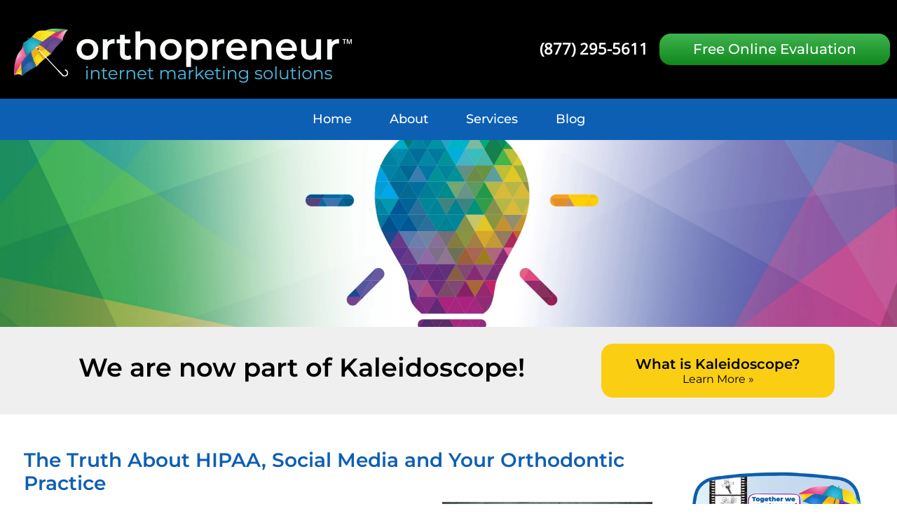

--- FILE ---
content_type: text/html; charset=UTF-8
request_url: https://orthopreneur.com/hipaa-social-media-compliance-and-orthodontic-practice/
body_size: 43694
content:
<!DOCTYPE html>
<html lang="en-US">
<head><meta charset="UTF-8"><script>if(navigator.userAgent.match(/MSIE|Internet Explorer/i)||navigator.userAgent.match(/Trident\/7\..*?rv:11/i)){var href=document.location.href;if(!href.match(/[?&]nowprocket/)){if(href.indexOf("?")==-1){if(href.indexOf("#")==-1){document.location.href=href+"?nowprocket=1"}else{document.location.href=href.replace("#","?nowprocket=1#")}}else{if(href.indexOf("#")==-1){document.location.href=href+"&nowprocket=1"}else{document.location.href=href.replace("#","&nowprocket=1#")}}}}</script><script>(()=>{class RocketLazyLoadScripts{constructor(){this.v="2.0.4",this.userEvents=["keydown","keyup","mousedown","mouseup","mousemove","mouseover","mouseout","touchmove","touchstart","touchend","touchcancel","wheel","click","dblclick","input"],this.attributeEvents=["onblur","onclick","oncontextmenu","ondblclick","onfocus","onmousedown","onmouseenter","onmouseleave","onmousemove","onmouseout","onmouseover","onmouseup","onmousewheel","onscroll","onsubmit"]}async t(){this.i(),this.o(),/iP(ad|hone)/.test(navigator.userAgent)&&this.h(),this.u(),this.l(this),this.m(),this.k(this),this.p(this),this._(),await Promise.all([this.R(),this.L()]),this.lastBreath=Date.now(),this.S(this),this.P(),this.D(),this.O(),this.M(),await this.C(this.delayedScripts.normal),await this.C(this.delayedScripts.defer),await this.C(this.delayedScripts.async),await this.T(),await this.F(),await this.j(),await this.A(),window.dispatchEvent(new Event("rocket-allScriptsLoaded")),this.everythingLoaded=!0,this.lastTouchEnd&&await new Promise(t=>setTimeout(t,500-Date.now()+this.lastTouchEnd)),this.I(),this.H(),this.U(),this.W()}i(){this.CSPIssue=sessionStorage.getItem("rocketCSPIssue"),document.addEventListener("securitypolicyviolation",t=>{this.CSPIssue||"script-src-elem"!==t.violatedDirective||"data"!==t.blockedURI||(this.CSPIssue=!0,sessionStorage.setItem("rocketCSPIssue",!0))},{isRocket:!0})}o(){window.addEventListener("pageshow",t=>{this.persisted=t.persisted,this.realWindowLoadedFired=!0},{isRocket:!0}),window.addEventListener("pagehide",()=>{this.onFirstUserAction=null},{isRocket:!0})}h(){let t;function e(e){t=e}window.addEventListener("touchstart",e,{isRocket:!0}),window.addEventListener("touchend",function i(o){o.changedTouches[0]&&t.changedTouches[0]&&Math.abs(o.changedTouches[0].pageX-t.changedTouches[0].pageX)<10&&Math.abs(o.changedTouches[0].pageY-t.changedTouches[0].pageY)<10&&o.timeStamp-t.timeStamp<200&&(window.removeEventListener("touchstart",e,{isRocket:!0}),window.removeEventListener("touchend",i,{isRocket:!0}),"INPUT"===o.target.tagName&&"text"===o.target.type||(o.target.dispatchEvent(new TouchEvent("touchend",{target:o.target,bubbles:!0})),o.target.dispatchEvent(new MouseEvent("mouseover",{target:o.target,bubbles:!0})),o.target.dispatchEvent(new PointerEvent("click",{target:o.target,bubbles:!0,cancelable:!0,detail:1,clientX:o.changedTouches[0].clientX,clientY:o.changedTouches[0].clientY})),event.preventDefault()))},{isRocket:!0})}q(t){this.userActionTriggered||("mousemove"!==t.type||this.firstMousemoveIgnored?"keyup"===t.type||"mouseover"===t.type||"mouseout"===t.type||(this.userActionTriggered=!0,this.onFirstUserAction&&this.onFirstUserAction()):this.firstMousemoveIgnored=!0),"click"===t.type&&t.preventDefault(),t.stopPropagation(),t.stopImmediatePropagation(),"touchstart"===this.lastEvent&&"touchend"===t.type&&(this.lastTouchEnd=Date.now()),"click"===t.type&&(this.lastTouchEnd=0),this.lastEvent=t.type,t.composedPath&&t.composedPath()[0].getRootNode()instanceof ShadowRoot&&(t.rocketTarget=t.composedPath()[0]),this.savedUserEvents.push(t)}u(){this.savedUserEvents=[],this.userEventHandler=this.q.bind(this),this.userEvents.forEach(t=>window.addEventListener(t,this.userEventHandler,{passive:!1,isRocket:!0})),document.addEventListener("visibilitychange",this.userEventHandler,{isRocket:!0})}U(){this.userEvents.forEach(t=>window.removeEventListener(t,this.userEventHandler,{passive:!1,isRocket:!0})),document.removeEventListener("visibilitychange",this.userEventHandler,{isRocket:!0}),this.savedUserEvents.forEach(t=>{(t.rocketTarget||t.target).dispatchEvent(new window[t.constructor.name](t.type,t))})}m(){const t="return false",e=Array.from(this.attributeEvents,t=>"data-rocket-"+t),i="["+this.attributeEvents.join("],[")+"]",o="[data-rocket-"+this.attributeEvents.join("],[data-rocket-")+"]",s=(e,i,o)=>{o&&o!==t&&(e.setAttribute("data-rocket-"+i,o),e["rocket"+i]=new Function("event",o),e.setAttribute(i,t))};new MutationObserver(t=>{for(const n of t)"attributes"===n.type&&(n.attributeName.startsWith("data-rocket-")||this.everythingLoaded?n.attributeName.startsWith("data-rocket-")&&this.everythingLoaded&&this.N(n.target,n.attributeName.substring(12)):s(n.target,n.attributeName,n.target.getAttribute(n.attributeName))),"childList"===n.type&&n.addedNodes.forEach(t=>{if(t.nodeType===Node.ELEMENT_NODE)if(this.everythingLoaded)for(const i of[t,...t.querySelectorAll(o)])for(const t of i.getAttributeNames())e.includes(t)&&this.N(i,t.substring(12));else for(const e of[t,...t.querySelectorAll(i)])for(const t of e.getAttributeNames())this.attributeEvents.includes(t)&&s(e,t,e.getAttribute(t))})}).observe(document,{subtree:!0,childList:!0,attributeFilter:[...this.attributeEvents,...e]})}I(){this.attributeEvents.forEach(t=>{document.querySelectorAll("[data-rocket-"+t+"]").forEach(e=>{this.N(e,t)})})}N(t,e){const i=t.getAttribute("data-rocket-"+e);i&&(t.setAttribute(e,i),t.removeAttribute("data-rocket-"+e))}k(t){Object.defineProperty(HTMLElement.prototype,"onclick",{get(){return this.rocketonclick||null},set(e){this.rocketonclick=e,this.setAttribute(t.everythingLoaded?"onclick":"data-rocket-onclick","this.rocketonclick(event)")}})}S(t){function e(e,i){let o=e[i];e[i]=null,Object.defineProperty(e,i,{get:()=>o,set(s){t.everythingLoaded?o=s:e["rocket"+i]=o=s}})}e(document,"onreadystatechange"),e(window,"onload"),e(window,"onpageshow");try{Object.defineProperty(document,"readyState",{get:()=>t.rocketReadyState,set(e){t.rocketReadyState=e},configurable:!0}),document.readyState="loading"}catch(t){console.log("WPRocket DJE readyState conflict, bypassing")}}l(t){this.originalAddEventListener=EventTarget.prototype.addEventListener,this.originalRemoveEventListener=EventTarget.prototype.removeEventListener,this.savedEventListeners=[],EventTarget.prototype.addEventListener=function(e,i,o){o&&o.isRocket||!t.B(e,this)&&!t.userEvents.includes(e)||t.B(e,this)&&!t.userActionTriggered||e.startsWith("rocket-")||t.everythingLoaded?t.originalAddEventListener.call(this,e,i,o):(t.savedEventListeners.push({target:this,remove:!1,type:e,func:i,options:o}),"mouseenter"!==e&&"mouseleave"!==e||t.originalAddEventListener.call(this,e,t.savedUserEvents.push,o))},EventTarget.prototype.removeEventListener=function(e,i,o){o&&o.isRocket||!t.B(e,this)&&!t.userEvents.includes(e)||t.B(e,this)&&!t.userActionTriggered||e.startsWith("rocket-")||t.everythingLoaded?t.originalRemoveEventListener.call(this,e,i,o):t.savedEventListeners.push({target:this,remove:!0,type:e,func:i,options:o})}}J(t,e){this.savedEventListeners=this.savedEventListeners.filter(i=>{let o=i.type,s=i.target||window;return e!==o||t!==s||(this.B(o,s)&&(i.type="rocket-"+o),this.$(i),!1)})}H(){EventTarget.prototype.addEventListener=this.originalAddEventListener,EventTarget.prototype.removeEventListener=this.originalRemoveEventListener,this.savedEventListeners.forEach(t=>this.$(t))}$(t){t.remove?this.originalRemoveEventListener.call(t.target,t.type,t.func,t.options):this.originalAddEventListener.call(t.target,t.type,t.func,t.options)}p(t){let e;function i(e){return t.everythingLoaded?e:e.split(" ").map(t=>"load"===t||t.startsWith("load.")?"rocket-jquery-load":t).join(" ")}function o(o){function s(e){const s=o.fn[e];o.fn[e]=o.fn.init.prototype[e]=function(){return this[0]===window&&t.userActionTriggered&&("string"==typeof arguments[0]||arguments[0]instanceof String?arguments[0]=i(arguments[0]):"object"==typeof arguments[0]&&Object.keys(arguments[0]).forEach(t=>{const e=arguments[0][t];delete arguments[0][t],arguments[0][i(t)]=e})),s.apply(this,arguments),this}}if(o&&o.fn&&!t.allJQueries.includes(o)){const e={DOMContentLoaded:[],"rocket-DOMContentLoaded":[]};for(const t in e)document.addEventListener(t,()=>{e[t].forEach(t=>t())},{isRocket:!0});o.fn.ready=o.fn.init.prototype.ready=function(i){function s(){parseInt(o.fn.jquery)>2?setTimeout(()=>i.bind(document)(o)):i.bind(document)(o)}return"function"==typeof i&&(t.realDomReadyFired?!t.userActionTriggered||t.fauxDomReadyFired?s():e["rocket-DOMContentLoaded"].push(s):e.DOMContentLoaded.push(s)),o([])},s("on"),s("one"),s("off"),t.allJQueries.push(o)}e=o}t.allJQueries=[],o(window.jQuery),Object.defineProperty(window,"jQuery",{get:()=>e,set(t){o(t)}})}P(){const t=new Map;document.write=document.writeln=function(e){const i=document.currentScript,o=document.createRange(),s=i.parentElement;let n=t.get(i);void 0===n&&(n=i.nextSibling,t.set(i,n));const c=document.createDocumentFragment();o.setStart(c,0),c.appendChild(o.createContextualFragment(e)),s.insertBefore(c,n)}}async R(){return new Promise(t=>{this.userActionTriggered?t():this.onFirstUserAction=t})}async L(){return new Promise(t=>{document.addEventListener("DOMContentLoaded",()=>{this.realDomReadyFired=!0,t()},{isRocket:!0})})}async j(){return this.realWindowLoadedFired?Promise.resolve():new Promise(t=>{window.addEventListener("load",t,{isRocket:!0})})}M(){this.pendingScripts=[];this.scriptsMutationObserver=new MutationObserver(t=>{for(const e of t)e.addedNodes.forEach(t=>{"SCRIPT"!==t.tagName||t.noModule||t.isWPRocket||this.pendingScripts.push({script:t,promise:new Promise(e=>{const i=()=>{const i=this.pendingScripts.findIndex(e=>e.script===t);i>=0&&this.pendingScripts.splice(i,1),e()};t.addEventListener("load",i,{isRocket:!0}),t.addEventListener("error",i,{isRocket:!0}),setTimeout(i,1e3)})})})}),this.scriptsMutationObserver.observe(document,{childList:!0,subtree:!0})}async F(){await this.X(),this.pendingScripts.length?(await this.pendingScripts[0].promise,await this.F()):this.scriptsMutationObserver.disconnect()}D(){this.delayedScripts={normal:[],async:[],defer:[]},document.querySelectorAll("script[type$=rocketlazyloadscript]").forEach(t=>{t.hasAttribute("data-rocket-src")?t.hasAttribute("async")&&!1!==t.async?this.delayedScripts.async.push(t):t.hasAttribute("defer")&&!1!==t.defer||"module"===t.getAttribute("data-rocket-type")?this.delayedScripts.defer.push(t):this.delayedScripts.normal.push(t):this.delayedScripts.normal.push(t)})}async _(){await this.L();let t=[];document.querySelectorAll("script[type$=rocketlazyloadscript][data-rocket-src]").forEach(e=>{let i=e.getAttribute("data-rocket-src");if(i&&!i.startsWith("data:")){i.startsWith("//")&&(i=location.protocol+i);try{const o=new URL(i).origin;o!==location.origin&&t.push({src:o,crossOrigin:e.crossOrigin||"module"===e.getAttribute("data-rocket-type")})}catch(t){}}}),t=[...new Map(t.map(t=>[JSON.stringify(t),t])).values()],this.Y(t,"preconnect")}async G(t){if(await this.K(),!0!==t.noModule||!("noModule"in HTMLScriptElement.prototype))return new Promise(e=>{let i;function o(){(i||t).setAttribute("data-rocket-status","executed"),e()}try{if(navigator.userAgent.includes("Firefox/")||""===navigator.vendor||this.CSPIssue)i=document.createElement("script"),[...t.attributes].forEach(t=>{let e=t.nodeName;"type"!==e&&("data-rocket-type"===e&&(e="type"),"data-rocket-src"===e&&(e="src"),i.setAttribute(e,t.nodeValue))}),t.text&&(i.text=t.text),t.nonce&&(i.nonce=t.nonce),i.hasAttribute("src")?(i.addEventListener("load",o,{isRocket:!0}),i.addEventListener("error",()=>{i.setAttribute("data-rocket-status","failed-network"),e()},{isRocket:!0}),setTimeout(()=>{i.isConnected||e()},1)):(i.text=t.text,o()),i.isWPRocket=!0,t.parentNode.replaceChild(i,t);else{const i=t.getAttribute("data-rocket-type"),s=t.getAttribute("data-rocket-src");i?(t.type=i,t.removeAttribute("data-rocket-type")):t.removeAttribute("type"),t.addEventListener("load",o,{isRocket:!0}),t.addEventListener("error",i=>{this.CSPIssue&&i.target.src.startsWith("data:")?(console.log("WPRocket: CSP fallback activated"),t.removeAttribute("src"),this.G(t).then(e)):(t.setAttribute("data-rocket-status","failed-network"),e())},{isRocket:!0}),s?(t.fetchPriority="high",t.removeAttribute("data-rocket-src"),t.src=s):t.src="data:text/javascript;base64,"+window.btoa(unescape(encodeURIComponent(t.text)))}}catch(i){t.setAttribute("data-rocket-status","failed-transform"),e()}});t.setAttribute("data-rocket-status","skipped")}async C(t){const e=t.shift();return e?(e.isConnected&&await this.G(e),this.C(t)):Promise.resolve()}O(){this.Y([...this.delayedScripts.normal,...this.delayedScripts.defer,...this.delayedScripts.async],"preload")}Y(t,e){this.trash=this.trash||[];let i=!0;var o=document.createDocumentFragment();t.forEach(t=>{const s=t.getAttribute&&t.getAttribute("data-rocket-src")||t.src;if(s&&!s.startsWith("data:")){const n=document.createElement("link");n.href=s,n.rel=e,"preconnect"!==e&&(n.as="script",n.fetchPriority=i?"high":"low"),t.getAttribute&&"module"===t.getAttribute("data-rocket-type")&&(n.crossOrigin=!0),t.crossOrigin&&(n.crossOrigin=t.crossOrigin),t.integrity&&(n.integrity=t.integrity),t.nonce&&(n.nonce=t.nonce),o.appendChild(n),this.trash.push(n),i=!1}}),document.head.appendChild(o)}W(){this.trash.forEach(t=>t.remove())}async T(){try{document.readyState="interactive"}catch(t){}this.fauxDomReadyFired=!0;try{await this.K(),this.J(document,"readystatechange"),document.dispatchEvent(new Event("rocket-readystatechange")),await this.K(),document.rocketonreadystatechange&&document.rocketonreadystatechange(),await this.K(),this.J(document,"DOMContentLoaded"),document.dispatchEvent(new Event("rocket-DOMContentLoaded")),await this.K(),this.J(window,"DOMContentLoaded"),window.dispatchEvent(new Event("rocket-DOMContentLoaded"))}catch(t){console.error(t)}}async A(){try{document.readyState="complete"}catch(t){}try{await this.K(),this.J(document,"readystatechange"),document.dispatchEvent(new Event("rocket-readystatechange")),await this.K(),document.rocketonreadystatechange&&document.rocketonreadystatechange(),await this.K(),this.J(window,"load"),window.dispatchEvent(new Event("rocket-load")),await this.K(),window.rocketonload&&window.rocketonload(),await this.K(),this.allJQueries.forEach(t=>t(window).trigger("rocket-jquery-load")),await this.K(),this.J(window,"pageshow");const t=new Event("rocket-pageshow");t.persisted=this.persisted,window.dispatchEvent(t),await this.K(),window.rocketonpageshow&&window.rocketonpageshow({persisted:this.persisted})}catch(t){console.error(t)}}async K(){Date.now()-this.lastBreath>45&&(await this.X(),this.lastBreath=Date.now())}async X(){return document.hidden?new Promise(t=>setTimeout(t)):new Promise(t=>requestAnimationFrame(t))}B(t,e){return e===document&&"readystatechange"===t||(e===document&&"DOMContentLoaded"===t||(e===window&&"DOMContentLoaded"===t||(e===window&&"load"===t||e===window&&"pageshow"===t)))}static run(){(new RocketLazyLoadScripts).t()}}RocketLazyLoadScripts.run()})();</script>
	
	<meta http-equiv="X-UA-Compatible" content="IE=edge">
	<meta name="viewport" content="width=device-width, initial-scale=1.0">
	<link rel="profile" href="http://gmpg.org/xfn/11">
	<script type="rocketlazyloadscript" data-rocket-src="//assets.adobedtm.com/c876840ac68fc41c08a580a3fb1869c51ca83380/satelliteLib-c44442ba7cdda94212b55197670b1a1e269a2cc4.js"></script>
<!-- Start of HubSpot Embed Code -->
<script type="rocketlazyloadscript" data-rocket-type="text/javascript" id="hs-script-loader" async defer data-rocket-src="//js.hs-scripts.com/9384603.js"></script>
<!-- End of HubSpot Embed Code -->

    <!--[if lt IE 9]>
		<script src="https://oss.maxcdn.com/html5shiv/3.7.3/html5shiv.min.js"></script>
		<script src="https://oss.maxcdn.com/respond/1.4.2/respond.min.js"></script>
		<script>
			document.createElement('video');</script>
    <![endif]-->
	<!-- OrthoTheme Version: 7.2.5-->
<meta name='robots' content='index, follow, max-image-preview:large, max-snippet:-1, max-video-preview:-1' />

	<!-- This site is optimized with the Yoast SEO plugin v26.8 - https://yoast.com/product/yoast-seo-wordpress/ -->
	<title>Social Media Compliance and Your Orthodontic Practice | Orthopreneur</title>
<link data-rocket-preload as="style" href="https://fonts.googleapis.com/css?family=Montserrat%3A500%2C600%2C400%7COpen%20Sans%3A400%7COswald%3A500italic%2C400&#038;subset=latin%2Clatin-ext&#038;display=swap" rel="preload">
<link href="https://fonts.googleapis.com/css?family=Montserrat%3A500%2C600%2C400%7COpen%20Sans%3A400%7COswald%3A500italic%2C400&#038;subset=latin%2Clatin-ext&#038;display=swap" media="print" onload="this.media=&#039;all&#039;" rel="stylesheet">
<style id="wpr-usedcss">@font-face{font-display:swap;font-family:Montserrat;font-style:normal;font-weight:400;src:url(https://fonts.gstatic.com/s/montserrat/v26/JTUSjIg1_i6t8kCHKm459Wlhyw.woff2) format('woff2');unicode-range:U+0000-00FF,U+0131,U+0152-0153,U+02BB-02BC,U+02C6,U+02DA,U+02DC,U+0304,U+0308,U+0329,U+2000-206F,U+20AC,U+2122,U+2191,U+2193,U+2212,U+2215,U+FEFF,U+FFFD}@font-face{font-display:swap;font-family:Montserrat;font-style:normal;font-weight:500;src:url(https://fonts.gstatic.com/s/montserrat/v26/JTUSjIg1_i6t8kCHKm459Wlhyw.woff2) format('woff2');unicode-range:U+0000-00FF,U+0131,U+0152-0153,U+02BB-02BC,U+02C6,U+02DA,U+02DC,U+0304,U+0308,U+0329,U+2000-206F,U+20AC,U+2122,U+2191,U+2193,U+2212,U+2215,U+FEFF,U+FFFD}@font-face{font-display:swap;font-family:Montserrat;font-style:normal;font-weight:600;src:url(https://fonts.gstatic.com/s/montserrat/v26/JTUSjIg1_i6t8kCHKm459Wlhyw.woff2) format('woff2');unicode-range:U+0000-00FF,U+0131,U+0152-0153,U+02BB-02BC,U+02C6,U+02DA,U+02DC,U+0304,U+0308,U+0329,U+2000-206F,U+20AC,U+2122,U+2191,U+2193,U+2212,U+2215,U+FEFF,U+FFFD}@font-face{font-display:swap;font-family:'Open Sans';font-style:normal;font-weight:400;font-stretch:100%;src:url(https://fonts.gstatic.com/s/opensans/v40/memSYaGs126MiZpBA-UvWbX2vVnXBbObj2OVZyOOSr4dVJWUgsjZ0B4gaVI.woff2) format('woff2');unicode-range:U+0000-00FF,U+0131,U+0152-0153,U+02BB-02BC,U+02C6,U+02DA,U+02DC,U+0304,U+0308,U+0329,U+2000-206F,U+20AC,U+2122,U+2191,U+2193,U+2212,U+2215,U+FEFF,U+FFFD}.fa,.fas{-moz-osx-font-smoothing:grayscale;-webkit-font-smoothing:antialiased;display:inline-block;font-style:normal;font-variant:normal;text-rendering:auto;line-height:1}.fa-bars:before{content:"\f0c9"}.fa-blender-phone:before{content:"\f6b6"}.fa-calendar-plus:before{content:"\f271"}.fa-folder-plus:before{content:"\f65e"}.fa-mortar-pestle:before{content:"\f5a7"}.fa-paper-plane:before{content:"\f1d8"}.fa-pied-piper-pp:before{content:"\f1a7"}.fa-r-project:before{content:"\f4f7"}.fa-solar-panel:before{content:"\f5ba"}.fa-user-plus:before{content:"\f234"}.fa,.fas{font-family:"Font Awesome 5 Free"}.fa,.fas{font-weight:900}.slick-slider{position:relative;display:block;box-sizing:border-box;-webkit-user-select:none;-moz-user-select:none;-ms-user-select:none;user-select:none;-webkit-touch-callout:none;-khtml-user-select:none;-ms-touch-action:pan-y;touch-action:pan-y;-webkit-tap-highlight-color:transparent}.slick-list{position:relative;display:block;overflow:hidden;margin:0;padding:0}.slick-list:focus{outline:0}.slick-list.dragging{cursor:pointer;cursor:hand}.slick-slider .slick-list,.slick-slider .slick-track{-webkit-transform:translate3d(0,0,0);-moz-transform:translate3d(0,0,0);-ms-transform:translate3d(0,0,0);-o-transform:translate3d(0,0,0);transform:translate3d(0,0,0)}.slick-track{position:relative;top:0;left:0;display:block;margin-left:auto;margin-right:auto}.slick-track:after,.slick-track:before{display:table;content:''}.slick-track:after{clear:both}.slick-loading .slick-track{visibility:hidden}.slick-slide{display:none;float:left;height:100%;min-height:1px}[dir=rtl] .slick-slide{float:right}.slick-slide img,.slick-slide source{display:block}.slick-slide.slick-loading img,.slick-slide.slick-loading source{display:none}.slick-slide.dragging img,.slick-slide.dragging source{pointer-events:none}.slick-initialized .slick-slide{display:block}.slick-loading .slick-slide{visibility:hidden}.slick-vertical .slick-slide{display:block;height:auto;border:1px solid transparent}.slick-arrow.slick-hidden{display:none}.slick-loading .slick-list{background:var(--wpr-bg-3e1f6182-08fe-4ce3-b42e-91b7f14a1491) center center no-repeat #fff}.slick-next,.slick-prev{font-size:0;line-height:0;position:absolute;top:50%;display:block;width:20px;height:20px;padding:0;-webkit-transform:translate(0,-50%);-ms-transform:translate(0,-50%);transform:translate(0,-50%);cursor:pointer;color:transparent;border:none;outline:0;background:0 0}.slick-next:focus,.slick-next:hover,.slick-prev:focus,.slick-prev:hover{color:transparent;outline:0;background:0 0}.slick-next:focus:before,.slick-next:hover:before,.slick-prev:focus:before,.slick-prev:hover:before{opacity:1}.slick-next.slick-disabled:before,.slick-prev.slick-disabled:before{opacity:.25}.slick-next:before,.slick-prev:before{font-family:slick;font-size:20px;line-height:1;opacity:.75;color:#fff;-webkit-font-smoothing:antialiased;-moz-osx-font-smoothing:grayscale}.slick-prev{left:-25px}[dir=rtl] .slick-prev{right:-25px;left:auto}.slick-prev:before{content:'←'}[dir=rtl] .slick-prev:before{content:'→'}.slick-next{right:-25px}[dir=rtl] .slick-next{right:auto;left:-25px}.slick-next:before{content:'→'}[dir=rtl] .slick-next:before{content:'←'}.slick-dotted.slick-slider{margin-bottom:30px}.slick-dots{position:absolute;bottom:-25px;display:block;width:100%;padding:0;margin:0;list-style:none;text-align:center}.slick-dots li{position:relative;display:inline-block;width:20px;height:20px;margin:0 5px;padding:0;cursor:pointer}.slick-dots li button{font-size:0;line-height:0;display:block;width:20px;height:20px;padding:5px;cursor:pointer;color:transparent;border:0;outline:0;background:0 0}.slick-dots li button:focus,.slick-dots li button:hover{outline:0}.slick-dots li button:focus:before,.slick-dots li button:hover:before{opacity:1}.slick-dots li button:before{font-family:slick;font-size:6px;line-height:20px;position:absolute;top:0;left:0;width:20px;height:20px;content:'•';text-align:center;opacity:.25;color:#000;-webkit-font-smoothing:antialiased;-moz-osx-font-smoothing:grayscale}.slick-dots li.slick-active button:before{opacity:.75;color:#000}html{line-height:1.15;-ms-text-size-adjust:100%;-webkit-text-size-adjust:100%}article,aside,footer,header,nav{display:block}h1{font-size:2em;margin:.67em 0}main{display:block}hr{box-sizing:content-box;height:0;overflow:visible}a{background-color:transparent;-webkit-text-decoration-skip:objects}b,strong{font-weight:inherit}b,strong{font-weight:bolder}code{font-family:monospace,monospace;font-size:1em}mark{background-color:#ff0;color:#000}small{font-size:80%}sub,sup{font-size:75%;line-height:0;position:relative;vertical-align:baseline}sub{bottom:-.25em}sup{top:-.5em}audio,video{display:inline-block}audio:not([controls]){display:none;height:0}img{border-style:none}svg:not(:root){overflow:hidden}button,input,optgroup,select,textarea{font-family:sans-serif;font-size:100%;line-height:1.15;margin:0}button,input{overflow:visible}button,select{text-transform:none}[type=reset],[type=submit],button,html [type=button]{-webkit-appearance:button}[type=button]::-moz-focus-inner,[type=reset]::-moz-focus-inner,[type=submit]::-moz-focus-inner,button::-moz-focus-inner{border-style:none;padding:0}[type=button]:-moz-focusring,[type=reset]:-moz-focusring,[type=submit]:-moz-focusring,button:-moz-focusring{outline:ButtonText dotted 1px}fieldset{padding:.35em .75em .625em}legend{box-sizing:border-box;color:inherit;display:table;max-width:100%;padding:0;white-space:normal}progress{display:inline-block;vertical-align:baseline}textarea{overflow:auto}[type=checkbox],[type=radio]{box-sizing:border-box;padding:0}[type=number]::-webkit-inner-spin-button,[type=number]::-webkit-outer-spin-button{height:auto}[type=search]{-webkit-appearance:textfield;outline-offset:-2px}[type=search]::-webkit-search-cancel-button,[type=search]::-webkit-search-decoration{-webkit-appearance:none}::-webkit-file-upload-button{-webkit-appearance:button;font:inherit}menu{display:block}summary{display:list-item}template{display:none}[hidden]{display:none}*,:after,:before{-moz-box-sizing:border-box;-webkit-box-sizing:border-box;box-sizing:border-box}#content_wrapper:after,#content_wrapper:before,#footer_wrapper:after,#footer_wrapper:before,#header_wrapper:after,#header_wrapper:before,.clear:after,.clear:before,.columnar_row:after,.columnar_row:before,.columnar_row_wrapper:after,.columnar_row_wrapper:before,.content-area:after,.content-area:before,.entry:after,.entry:before,.site-content:after,.site-content:before{content:'';display:table}#content_wrapper:after,#footer_wrapper:after,#header_wrapper:after,.clear:after,.columnar_row:after,.columnar_row_wrapper:after,.content-area:after,.content-area:before,.entry-content:after,.entry-content:before,.entry-footer:after,.entry-footer:before,.entry-header:after,.entry-header:before,.site-content:after,.site-content:before,article{clear:both}body,html{font-size:100%;height:100%}body{background:#fff;color:#222;cursor:auto;font-family:'Open Sans',sans-serif;font-style:normal;font-weight:400;text-rendering:optimizeLegibility;line-height:1.5;margin:0;padding:0}a{color:#008cba;line-height:inherit;text-decoration:none}a:focus,a:hover{color:#0078a0}a img{border:none}.active{font-weight:700}img{-ms-interpolation-mode:bicubic;vertical-align:middle;display:inline-block;border:0}h1,h2,h3,h4{font-size:100%;font-style:normal;font-weight:400;line-height:1.4;margin:.625em 0 .3125em;padding:0}h1 a,h2 a,h3 a,h4 a{color:inherit;font-family:inherit;font-size:inherit;font-style:inherit;font-weight:inherit;line-height:inherit;text-transform:inherit;letter-spacing:inherit}h1 a:hover,h2 a:hover,h3 a:hover,h4 a:hover{color:inherit}p{font-family:inherit;font-size:100%;font-weight:400;line-height:1.6;margin:.625em 0;padding:0}dl,ol,ul{margin:.625em 0 1.25em;padding:0}ol,ul{margin-left:1.5em}li>ol,li>ul{margin:0 0 0 1.5em}b,strong{font-weight:700}cite,em,i{font-style:italic}s{text-decoration:line-through}address{font-style:italic;margin:0 0 1.25em;padding:0}table{border-collapse:separate;border-spacing:0;border-width:1px 0 0 1px;margin-bottom:1.5em;width:100%}caption{text-align:left}dt,li{margin:.1875em 0}code,tt{font-family:Monaco,Consolas,"Andale Mono","DejaVu Sans Mono",monospace;font-size:.9375em;line-height:1.231}button,input,select,textarea{max-width:100%;vertical-align:baseline}button,input{line-height:normal}input[type=checkbox],input[type=radio]{padding:0;margin-right:.4375em}textarea{overflow:auto;vertical-align:top;height:auto}input,textarea{border:1px solid rgba(0,0,0,.1);border-radius:2px;color:#2b2b2b;padding:8px 10px 7px}input,textarea{width:100%}input:focus,textarea:focus{border:1px solid rgba(0,0,0,.3);outline:0}input{line-height:normal}button,button[disabled]:focus,button[disabled]:hover,input[type=button],input[type=button][disabled]:focus,input[type=button][disabled]:hover,input[type=reset],input[type=reset][disabled]:focus,input[type=reset][disabled]:hover,input[type=submit],input[type=submit][disabled]:focus,input[type=submit][disabled]:hover{background:#1a1a1a;border:0;border-radius:2px;color:#fff;font-family:Montserrat,"Helvetica Neue",sans-serif;font-weight:700;letter-spacing:.046875em;line-height:1;padding:.84375em .875em .78125em;text-transform:uppercase}button:focus,button:hover,input[type=button]:focus,input[type=button]:hover,input[type=reset]:focus,input[type=reset]:hover,input[type=submit]:focus,input[type=submit]:hover{background:#007acc}button:focus,input[type=button]:focus,input[type=reset]:focus,input[type=submit]:focus{outline:dotted thin;outline-offset:-4px}input[type=email],input[type=number],input[type=search],input[type=tel],input[type=text],input[type=url],textarea{background:#f7f7f7;background-image:-webkit-linear-gradient(rgba(255,255,255,0),rgba(255,255,255,0));border:1px solid #d1d1d1;border-radius:2px;color:#686868;padding:.625em .4375em;width:100%}input[type=email]:focus,input[type=number]:focus,input[type=search]:focus,input[type=tel]:focus,input[type=text]:focus,input[type=url]:focus,textarea:focus{background-color:#fff;border-color:#007acc;color:#1a1a1a;outline:0}.ir{text-indent:120%;white-space:nowrap;overflow:hidden}.hidden{display:none!important;visibility:hidden}.image-single{position:relative;overflow:hidden;display:block}.image-single img,.image-single source{position:relative;top:0;left:0;vertical-align:top}.one-half,.one-third,.two-thirds{float:left}.full-width{width:100%;float:none}.one-third{width:33.333333333333%}.one-half{width:50%}.two-thirds{width:66.6666666666667%}.first{clear:both}.last{float:right}.hidden{display:none;visibility:hidden}.visible-mobile{display:none!important}@media only screen and (min-width:46.875em){.visible-mobile{display:none!important}.hidden-mobile{display:inherit!important}}@media only screen and (max-width:46.8125em){.visible-mobile{display:inherit!important}.hidden-mobile{display:none!important}}h1{font-size:1.75em;letter-spacing:-1px}h2{font-size:1.5em}h3{font-size:1.25em}h4{font-size:1.125em}img,source{max-width:100%}img,img[class*=align],img[class*=attachment-],img[class*=wp-image-],source,source[class*=align],source[class*=attachment-],source[class*=wp-image-]{height:auto}img.size-full,source.size-full{height:auto;max-width:100%}embed,iframe,object,video{max-width:100%}video{display:block}p>embed,p>iframe,p>object,span>embed,span>iframe,span>object{margin-bottom:0}@-moz-document url-prefix(){.ortho-office-location img{width:100%;max-width:-moz-max-content}}#main{float:left}#sidebar{float:left}#main{width:66.6666667%}.sidebar-25 #main{width:75%}#sidebar{width:33.3333333%}.sidebar-25 #sidebar{width:25%}#main{padding-right:1em}#sidebar{padding-left:.5em;padding-right:.5em}.ortho-inner #main{padding-right:1em;padding-left:1em}.ortho-inner #primary{padding-bottom:1.25em}.site-branding{text-align:center;display:none}.site-title{text-transform:uppercase;font-weight:700}.columnar_row_wrapper{width:100%;position:relative;will-change:top}.columnar_row .widget{display:table}.columnar_row .widget.auto-width+.widget,.columnar_row .widget.percent-width+.widget{display:inline-block}.columnar_row .widget.auto-width.aligncenter+.widget,.columnar_row .widget.percent-width.aligncenter+.widget{display:inherit}.entry{word-wrap:break-word;overflow:hidden;width:100%;padding-left:.5em;padding-right:.5em;padding-bottom:1em}.entry-header{margin-bottom:.5em}#main header.entry-header{padding-left:0}.entry-header h1,.entry-header h2{margin-bottom:0}.entry-meta{font-size:smaller;font-style:italic}.entry-content img,.entry-content source{display:block}.search article{border-bottom:1px solid #ddd}.entry-footer{clear:both}.entry-comments{overflow:hidden;width:100%;padding:0 1em}#comments{border-top:1px solid #ddd}p.comment-form-comment{margin-top:1em;margin-bottom:1em}.comment-form-comment label{vertical-align:top}.ortho-more-link{display:inline-block;text-decoration:none!important;font-size:1em!important;text-align:right;margin-top:0;float:right}.ortho-more-link:before{content:"\25bc";margin-right:4px;font-size:.8em}.ortho-more-link.open:before{content:"\25b2"}#copyright_notice_block a,#copyright_notice_block p{font-size:inherit}#copyright_notice_block a{display:block}#sidebar li{word-wrap:break-word}.widget-title h2{margin-top:0}.alignleft{display:inline;float:left}.alignright{display:inline;float:right}.aligncenter,.aligncenter img,.aligncenter source{clear:both;display:block;margin-left:auto;margin-right:auto}img.alignleft,source.alignleft{margin:0 1em 1em 0}img.alignright,source.alignright{margin:0 0 1em 1em}.slick-slider{margin-bottom:0;overflow:hidden}.slick-prev:before{color:silver}.slick-next:before{color:silver}.slick-slide img,.slick-slide source{margin-left:auto;margin-right:auto;width:100%}#ortho-slider img[data-lazy],#ortho-slider source[data-lazy]{display:none}.slider-container #ortho-slider .slick-next,.slider-container #ortho-slider .slick-prev{z-index:200}.slider-container #ortho-slider .slick-next:before,.slider-container #ortho-slider .slick-prev:before{font-size:40px}.slider-container #ortho-slider .slick-prev{margin-left:25px}.slider-container #ortho-slider .slick-next{margin-right:45px}#ortho-slider.kenburns.slick-slider div.slick-active img.slider_img,#ortho-slider.kenburns.slick-slider div.slick-active source.slider_img{-webkit-animation:10s ease-in-out myMove;-moz-animation:10s ease-in-out myMove;-o-animation:10s ease-in-out myMove;animation:10s ease-in-out myMove}#ortho-slider.kenburns .slick-slide[aria-hidden=true] img.slider_img,#ortho-slider.kenburns .slick-slide[aria-hidden=true] source.slider_img{visibility:hidden}@keyframes myMove{from{transform:scale(1,1);transform-origin:50% 50%}to{transform:scale(1.3,1.3);transform-origin:50% 0%}}@-webkit-keyframes myMove{from{-webkit-transform:scale(1,1);-webkit-transform-origin:50% 50%}to{-webkit-transform:scale(1.3,1.3);-webkit-transform-origin:50% 0%}}@-o-keyframes myMove{from{-o-transform:scale(1,1);-o-transform-origin:50% 50%}to{-o-transform:scale(1.3,1.3);-o-transform-origin:50% 0%}}@-moz-keyframes myMove{from{-moz-transform:scale(1,1);-moz-transform-origin:50% 50%}to{-moz-transform:scale(1.3,1.3);-moz-transform-origin:50% 0%}}@-ms-keyframes myMove{from{-ms-transform:scale(1,1);-ms-transform-origin:50% 50%}to{-ms-transform:scale(1.3,1.3);-ms-transform-origin:50% 0%}}.ortho-video img,.ortho-video source{padding:0!important;background:0 0;border:none;box-shadow:none}.video-container{position:relative;width:100%;height:100%;top:0;left:0;z-index:-1}.ytp-watermark:hover{opacity:0;display:none}.ytp-chrome-controls .ytp-button.ytp-youtube-button{display:none!important}.ytp-hide-controls .ytp-watermark{display:none!important}.ytp-watermark{display:none!important}@media print{*{background:0 0!important;color:#000!important;box-shadow:none!important;text-shadow:none!important}body{font-size:12pt;font-family:Georgia,'Times New Roman',serif}img,source{max-width:100%!important}}.reveal-modal-bg{background:#000;background:rgba(0,0,0,.45);bottom:0;display:none;left:0;position:fixed;right:0;top:0;z-index:100004}.reveal-modal{border-radius:3px;position:fixed;top:0;visibility:hidden;display:none;width:100%;z-index:100005;left:0;background-color:#fff;padding:1.875rem;border:1px solid #666;box-shadow:0 0 10px rgba(0,0,0,.4)}.reveal-modal>:first-child{margin-top:0}.reveal-modal>:last-child{margin-bottom:0}.reveal-modal.round{border-radius:1000px}.reveal-modal.collapse{padding:0}@media only screen and (min-width:46.875em){.reveal-modal{left:0;margin:0 auto;max-width:62.5rem;right:0;width:80%}.reveal-modal{top:6.25rem}.reveal-modal.tiny{left:0;margin:0 auto;max-width:62.5rem;right:0;width:30%}.reveal-modal.small{left:0;margin:0 auto;max-width:62.5rem;right:0;width:40%}.reveal-modal.medium{left:0;margin:0 auto;max-width:62.5rem;right:0;width:60%}.reveal-modal.large{left:0;margin:0 auto;max-width:62.5rem;right:0;width:70%}}.reveal-modal .close-reveal-modal{color:#aaa!important;cursor:pointer;font-size:2.5rem;font-weight:700;line-height:1;position:absolute;top:.625rem;right:1.375rem;z-index:999}#navbar{width:100%}.header-menu-icon{display:none}.header_nav{position:relative;width:100%;z-index:50000;-webkit-transition:.3s;-moz-transition:.3s;transition:all .3s ease}.header_nav ul{list-style:none;margin:0;padding:0;width:auto;z-index:50000;position:relative;clear:both;display:table}.header_nav.justified ul{width:100%}.header_nav.menu-center ul{margin-left:auto;margin-right:auto}.header_nav li{position:relative;padding:0;margin:0;text-align:center;float:none;display:table-cell;vertical-align:middle}.header_nav.justified li:first-child{margin-left:1em}.header_nav a{display:block;text-decoration:none;white-space:nowrap;padding:0 .4em}.header_nav li a{white-space:normal;padding-top:.5em;padding-bottom:.5em}.header_nav.menu-center li a{padding-left:1.5em;padding-right:1.5em}.header_nav.menu-center .sub-menu li a{padding-left:.625em;padding-right:.625em}.header_nav .sub-menu{list-style:none;position:absolute;left:-2px;z-index:50000;min-width:100%;height:1px;width:1px;overflow:hidden;clip:rect(1px,1px,1px,1px)}.header_nav li:last-of-type .sub-menu{left:auto;right:0}.header_nav .sub-menu li{display:block;width:auto;text-align:left}.header_nav li:last-of-type .sub-menu li{text-align:left}.header_nav .sub-menu li:first-child{margin-left:0}.header_nav .sub-menu a{display:block;font-weight:400;white-space:nowrap!important}.header_nav.justified .sub-menu a{padding:0 .875em;line-height:2;width:100%}.header_nav li.hover li.hover>.sub-menu,.header_nav li.hover>.sub-menu,.header_nav li:hover li:hover>.sub-menu,.header_nav li:hover>.sub-menu{left:0;clip:inherit;overflow:inherit;height:inherit;width:inherit}.header_nav li.hover>.sub-menu:last-of-type,.header_nav li:hover>.sub-menu:last-of-type{left:auto}.header_nav li.hover .sub-menu .sub-menu,.header_nav li:hover .sub-menu .sub-menu{height:1px;width:1px;overflow:hidden;clip:rect(1px,1px,1px,1px)}.header_nav li.hover li.hover .sub-menu,.header_nav li:hover li:hover .sub-menu{left:100%;top:0;padding-top:0}.footer_nav{text-align:center;padding:.5em 0}.footer_nav.horizontal{line-height:1}.footer_nav a{line-height:1}.footer_nav ul{list-style:none;margin:0;padding:0;position:relative;display:inline-block}.footer_nav li{position:relative;float:left;padding:0}.footer_nav.vertical li{width:100%;text-align:left}.footer_nav li a{margin:0 .4em;width:100%}.footer_nav.vertical li a{margin:0}.footer_nav.vertical li a .fas{padding-right:.5em}.footer_nav li.nav_sep{margin:0}.footer_nav.vertical li.nav_sep{padding:.5em 0;border-bottom:2px solid #fff}.footer_nav.vertical li.nav_sep:last-child{border-bottom:0}.nav-fixed{position:fixed;width:100%;left:0;top:0;z-index:1000000;border-top:0;margin-top:0}@media only screen and (max-width:64em){.footer_nav.horizontal{line-height:1.5}.footer_nav li{display:inline-block;float:none}}@media only screen and (min-width:46.875em) and (max-width:56.25em){.header_nav a{font-size:.95em;padding:0 .4em}.header_nav li:first-child{margin-left:.25em}.header_nav .sub-menu a{font-size:.95em}.footer_nav{padding:.5em}}@media only screen and (max-width:46.8125em){.reveal-modal iframe{height:100%}.header-menu-icon{cursor:pointer;padding:.75em 0;text-align:center;display:table;width:100%;font-size:1.2em;line-height:1.5;height:2.5em}.header-menu-icon span{padding-left:5px}.header-menu-icon:hover::before{opacity:.7}.navbar{line-height:.3125;border:0!important;border-radius:0!important;margin-top:0!important;margin-bottom:0!important;padding-top:0!important;padding-bottom:0!important}.header_nav{display:none;width:100%;height:auto}.header_nav a{width:100%;display:block;font-size:.9375em!important;text-decoration:none;padding:0 .5em}.header_nav li,.header_nav ul{float:none;width:100%;display:block;text-align:left}.header_nav.justified li,.header_nav.justified ul{display:block;text-align:left}.footer_nav li.nav_sep a,.header_nav li.nav_sep a{border:none}.header_nav li ul.open,.header_nav li ul.open ul.open{position:static;display:block;left:0;clip:inherit;overflow:inherit;height:inherit;width:inherit}.header_nav li,.navbar li:first-child,.navbar li:first-child a,.navbar li:last-child,.navbar li:last-child a{-moz-border-radius:0;-khtml-border-radius:0;-webkit-border-radius:0;border-radius:0;margin:0}.header_nav li:first-child{margin-left:0!important}.header_nav li .sub-menu{top:100%;display:none}.header_nav .sub-menu li.nav_branch>a:after,.header_nav li.nav_branch>a:after{content:'+';font-size:1em;padding-left:.625em;vertical-align:bottom;float:right}.header_nav li.nav_branch>a.open:after{content:"-"}.header_nav .sub-menu a::before{content:"- ";font-size:.875em}.header_nav .sub-menu a{text-indent:1em;white-space:normal!important;font-size:.9375em!important}.header_nav .sub-menu .sub-menu a{text-indent:2em}}.hvr-fade{display:inline-block;vertical-align:middle;-webkit-transform:translateZ(0);transform:translateZ(0);box-shadow:0 0 1px transparent;-webkit-backface-visibility:hidden;backface-visibility:hidden;-moz-osx-font-smoothing:grayscale;overflow:hidden;-webkit-transition-duration:.3s;transition-duration:.3s;-webkit-transition-property:color,background-color;transition-property:color,background-color}.hvr-fade:active,.hvr-fade:focus,.hvr-fade:hover{background-color:#2098d1;color:#fff}.before-after-entry .before-after-patient-name h2{margin:0}.before-after-entry .before-after-profile-block{text-align:center}.before-after-entry .before-after-profile-block img,.before-after-entry .before-after-profile-block source{display:inline-block}.before-after-entry .before-after-slider .slick-next,.before-after-entry .before-after-slider .slick-prev{z-index:200;top:40%}.before-after-entry .before-after-slider .slick-next:before,.before-after-entry .before-after-slider .slick-prev:before{font-size:40px}.before-after-entry .before-after-slider .slick-prev{margin-left:25px}.before-after-entry .before-after-slider .slick-next{margin-right:45px}.columnar_row .widget.widget_ortho_header_menu,.widget_ortho_header_menu{width:100%;display:block}.site-content .widget_ortho_code{display:block;height:100%}.orthocode_content{display:block;margin:0 auto}#sidebar .widget_ortho_code{width:100%}.site-logo a{display:block}#copyright_notice_block{text-align:center}.content-left #copyright_notice_block{text-align:left}.content-right #copyright_notice_block{text-align:right}#ortho-footer-copyright-2 #copyright_notice a{display:inline}.columnar_row .widget.widget_ortho_slider,.widget_ortho_slider{display:block}.hero-panel{position:absolute;left:0;right:0;top:0;width:100%;height:100%}.slider-caption{position:absolute;z-index:1000;padding:1em}#ortho-slider:not(.slick-initialized) .slider-caption{display:none}.content-left .orthovideo_inner{float:left}.content-center .orthovideo_inner{margin-left:auto;margin-right:auto;text-align:center}.content-right .orthovideo_inner{float:right}.video-wrapper{position:relative;padding-bottom:75%;padding-top:0;height:0;overflow:hidden}.video-wrapper.widescreen.youtube{padding-bottom:56.25%}.video-wrapper embed,.video-wrapper iframe,.video-wrapper object{position:absolute;top:0;left:0;width:100%;height:100%}.ortho-video-frame{border:0}.ortho-video-cover{cursor:pointer}.ortho-video-cover a{display:block}.ortho-banner-image{text-align:center}.ortho-banner-image img,.ortho-banner-image source{width:100%}.ortho-single-image{text-align:center}.ortho-single-image img,.ortho-single-image source{width:100%}.ortho-social-icons{display:table;content:'';table-layout:fixed;width:auto;height:100%}.content-left .ortho-social-icons{float:left}.content-center .ortho-social-icons{margin-left:auto;margin-right:auto}.content-right .ortho-social-icons{float:right}.ortho-social-icons .ortho-social-icons_block{display:inline-block}.ortho-social-icons .social_widget_icon{display:inline;text-align:center;vertical-align:middle;padding:0 .25em}.content-right .ortho-social-icons .social_widget_icon{padding:0 0 0 .5em}.content-left .ortho-social-icons .social_widget_icon{padding:0 .5em 0 0}.ortho-social-icons a{display:inline-block;vertical-align:text-bottom}.social_widget_icon img:hover,.social_widget_icon source:hover{opacity:.6}.ortho-office-location{display:table;margin-left:auto;margin-right:auto}.ortho-office-location .office_info .office_info_nap{display:table-cell;vertical-align:top}.ortho-office-location .office_info .office_info_nap.map_pin_none{display:block}.ortho-office-location a.phone{display:block}.widget_ortho_recent_posts .ortho_recent_posts_inner{margin-left:auto;margin-right:auto;position:relative}.content-left .ortho_recent_posts_inner{margin-left:0}.content-right .ortho_recent_posts_inner{margin-right:0}.ortho_recent_posts_inner ul{list-style-type:none}.ortho_recent_posts_inner li{margin-top:0;margin-bottom:.5em}.ortho_recent_posts_inner .recent-post-entry h4.post-entry-title{color:inherit;margin-top:0;margin-bottom:0}.widget_ortho_textbased_button .textbased-button-inner{margin-left:auto;margin-right:auto;position:relative;text-align:center}.content-left .widget_ortho_textbased_button .textbased-button-inner{margin-left:0}.content-right .widget_ortho_textbased_button .textbased-button-inner{margin-right:0}.textbased-button-container{display:inline-block}.textbased-button-container a{color:inherit;background-color:inherit}.textbased-button-container .button-text{display:inline-block}@-ms-viewport{width:device-width}@viewport{width:device-width}@media only screen and (max-width:64em){.columnar_row_wrapper,.ortho-inner #content_wrapper{background-attachment:local!important}#content_wrapper .columnar_row .full-width .widget,#footer_wrapper .columnar_row .full-width .widget,#header_wrapper .columnar_row .full-width .widget{padding-left:0;padding-right:0}.footer_row_column,.header_row_column{padding-left:.5em;padding-right:.5em}.footer_row_column.full-width,.header_row_column.full-width{padding-left:0;padding-right:0}.ortho-inner #content_wrapper #primary{padding-left:.5em;padding-right:.5em}}@media only screen and (min-width:56.31em) and (max-width:65em){h1{font-size:1.8em!important}h2{font-size:1.375em!important}h3,h4{font-size:1.2em!important}p{font-size:.9em!important}ul{font-size:.9em!important}a.phone{font-size:1.2em!important}#copyright_notice_block{font-size:.8em!important}}@media only screen and (min-width:46.875em) and (max-width:56.25em){h1{font-size:1.5em!important}h2{font-size:1.2em!important}h3,h4{font-size:1.1em!important}p{font-size:.9em!important}ul{font-size:.9em!important}a.phone{font-size:.8em!important}#copyright_notice_block{font-size:.8em!important}}@media only screen and (max-width:46.8125em){a[href^="tel:"]{text-decoration:underline!important}.rwd-line{display:block!important}#main,#sidebar{width:100%!important;padding:0}#main article{padding:0 0 15px}#content_wrapper .columnar_row .widget,#footer_wrapper .columnar_row .widget,#header_wrapper .columnar_row .widget{width:100%;padding-left:0;padding-right:0}#sidebar .widget.auto-width.alignleft,#sidebar .widget.auto-width.alignright,.columnar_row .widget.auto-width.alignleft,.columnar_row .widget.auto-width.alignright,.columnar_row .widget.percent-width.alignleft,.columnar_row .widget.percent-width.alignright{float:none;margin:0 auto}.footer_row_column{padding-left:.5em;padding-right:.5em}.footer_row_column.full-width{padding-left:0;padding-right:0}.one-half,.one-third,.two-thirds{margin:0;width:100%;float:none}.header-logo{width:90%;margin:1em auto;text-align:center}.header-logo img,.header-logo source{width:100%!important}#mobile-header{padding-top:1em}.widget-title h2{text-align:center!important}.slick-slide .testimonial-profile-image img,.slick-slide .testimonial-profile-image source{width:auto}.content-left .ortho-office-location{margin-left:auto}.content-right .ortho-office-location{margin-right:auto}.content-left .orthovideo_inner,.content-right .orthovideo_inner{float:none;text-align:center;margin:0 auto}.widget_ortho_single_image .ortho-single-image{max-width:90%;margin:0 auto}}*{box-sizing:border-box}body{margin:0}ul.kaleidoscope-slider{display:none}.kaleidoscope-slider{position:relative;overflow:hidden;line-height:0;margin:0 auto}.kaleidoscope-slider .kaleidoscope-slide{display:none}.kaleidoscope-slider .kaleidoscope-slide.active{display:block;height:100%;width:100%}.kaleidoscope-slider .kaleidoscope-slide img{height:100%;width:100%}.kaleidoscope-slider .kaleidoscope-slide video{height:100%;width:100%;object-fit:cover}.kaleidoscope-slider .kaleidoscope-slide p{position:absolute;bottom:0;margin:0!important;background-color:rgba(0,0,0,.3);color:#fff;width:100%;text-align:center;padding:2px 0;line-height:1.5}@media (max-width:576px){.kaleidoscope-slider{position:relative;padding-bottom:56.25%;height:0!important;overflow:hidden}.kaleidoscope-slider .kaleidoscope-slide img{position:absolute!important;top:0;left:0;width:100%;height:100%}.kaleidoscope-slider .kaleidoscope-slide video{height:100%}.kaleidoscope-slider .kaleidoscope-slide p{font-size:15px}}@media (min-width:577px) and (max-width:768px){.kaleidoscope-slider{position:relative;padding-bottom:56.25%;height:0!important;overflow:hidden}.kaleidoscope-slider .kaleidoscope-slide img{position:absolute!important;top:0;left:0;width:100%;height:100%}.kaleidoscope-slider .kaleidoscope-slide video{height:100%}.kaleidoscope-slider .kaleidoscope-slide p{font-size:15px}}@media (min-width:769px) and (max-width:1024px){.kaleidoscope-slider{position:relative;padding-bottom:56.25%;height:0!important;overflow:hidden}.kaleidoscope-slider .kaleidoscope-slide img{position:absolute!important;top:0;left:0;width:100%;height:100%}.kaleidoscope-slider .kaleidoscope-slide video{height:100%}.kaleidoscope-slider .kaleidoscope-slide p{font-size:15px}}.kaleidoscope-slider .play-button{cursor:pointer;position:absolute;top:50%;left:50%;width:auto;margin-top:-62px;margin-left:-62px;padding:16px;color:#fff;font-weight:700;font-size:80px;transition:.6s ease;border-radius:0 3px 3px 0;user-select:none;text-decoration:none!important}.kaleidoscope-prev,.kaleidoscope-slider .kaleidoscope-next{cursor:pointer;position:absolute;top:50%;width:auto;margin-top:-50px;padding:10px;color:#fff;font-weight:700;font-size:18px;transition:.6s ease;border-radius:0;user-select:none;text-decoration:none!important;line-height:5}.kaleidoscope-slider .kaleidoscope-prev{left:0}.kaleidoscope-slider .kaleidoscope-next{right:0}.kaleidoscope-next:hover,.kaleidoscope-prev:hover{background-color:#000}.kaleidoscope-dots{padding:2px 0;text-align:center}.selected{background-color:#717171}@-ms-keyframes fade{from{opacity:.2}to{opacity:1}}@-ms-keyframes slide{from{opacity:.7;margin-left:25%}to{opacity:1;margin:0}}body{background-color:#fff}#site_container{max-width:none;width:auto;margin:0 auto;position:static;overflow:hidden}#footer_row_1,#footer_row_2,#footer_row_3,#header_nav,#header_row_1,#header_row_2,#header_row_4,.hero-panel,.ortho-inner.content-width-boxed #primary{max-width:1260px;width:100%;margin:0 auto}@media only screen and (min-width:100em){#footer_row_1,#footer_row_2,#footer_row_3,#header_nav,#header_row_1,#header_row_2,#header_row_4,.hero-panel,.ortho-inner.content-width-boxed #primary{max-width:80%}}body{font-family:'Open Sans';color:#2e3b41}h1{font-family:Montserrat;font-size:1.75em;font-style:normal;text-transform:none;line-height:1.2;letter-spacing:normal;color:#0d5fb4;font-weight:700;text-decoration:none}h2{font-family:Montserrat;font-size:1.5em;font-style:normal;text-transform:none;line-height:1.2;letter-spacing:normal;color:#1591aa;font-weight:500;text-decoration:none}h3{font-family:Montserrat;font-size:1.25em;font-style:normal;text-transform:none;line-height:1.1;letter-spacing:normal;color:#1591aa;font-weight:500;text-decoration:none}h4{font-family:Montserrat;font-size:1.125em;font-style:normal;text-transform:none;line-height:1.1;letter-spacing:normal;color:#2e3b41;font-weight:500;text-decoration:none}.entry-content ol,.entry-content ul,p{font-family:'Open Sans';font-size:inherit;font-style:normal;text-transform:none;line-height:1.4;letter-spacing:normal;color:#2e3b41;font-weight:400;text-decoration:none}.entry-content a{font-weight:bolder;text-decoration:none}ul{list-style-type:disc}a{color:#3fb34f}a:hover{color:#11881d}#mobile-header{background-color:#000}.header_row_1_wrapper{background-color:#000}.header_row_1{color:#fff;padding-top:.5em;padding-bottom:.5em}.header_row_2_wrapper{background-color:#0d5fb4}.header_row_2{color:#555}.header_row_3_wrapper{background-color:#2e3b41}.header_row_3{color:#555}.header_row_4_wrapper{background-color:#efefef}.header_row_4{color:#0a0a0a}.navbar{padding-top:10px;padding-bottom:10px}.navbar.sticky-menu.nav-fixed{background-color:#0d5fb4;margin-top:0;margin-bottom:0}#navbar #header-menu-icon{color:#fff}.header_nav{font-family:Montserrat;font-weight:500;line-height:2em}.header_nav a{color:#fff;font-size:1.125em;line-height:1.2;text-transform:none}.header_nav li:hover{background-color:#185092}.header_nav li:hover a{background-color:#185092;color:#fff;text-decoration:none}.header_nav li:hover li a{background-color:#185092;color:#fff;text-decoration:none}.header_nav .sub-menu a{font-size:1.125em;background-color:#185092;color:#fff;text-decoration:none}.header_nav .sub-menu li:hover a{background-color:#2390fb;color:#fff}.ortho-inner #content_wrapper{padding-top:2em;background-color:#fff}.ortho-inner #content_wrapper #primary{background-color:#fff;color:#555}.footer_row_1{color:#555}.footer_row_2_wrapper{background-color:#fff}.footer_row_2_wrapper{border-top:10px solid #fd9928;border-bottom:10px solid #22caed}.footer_row_2{color:#555;padding-top:3em;padding-bottom:3em}.footer_row_3_wrapper{background-color:#000}.footer_row_3{color:#555;padding-top:2em;padding-bottom:2em}.ortho_recent_posts_inner li{background-color:#fff;padding:1em;border:3px solid #3fb34f}.widget-title{padding-bottom:.15em!important}.ortho_recent_posts_inner ul{margin-left:0!important}#ortho-recent-posts-2 .widget-title h2{font-size:2em;font-weight:700}.entry-meta{font-size:smaller;font-style:italic;display:none}#ortho-textbased-button-2 .button-text,#ortho-textbased-button-4 .button-text{background-image:linear-gradient(#3fb34f,#11881d);border-radius:1em;transition:0s}#ortho-textbased-button-2 .button-text:hover,#ortho-textbased-button-4 .button-text:hover{background-image:linear-gradient(#11881d,#11881d)}#ortho-banner-image-widget-3,#ortho-slider-4{display:none!important}.post-template-default #ortho-feature-image-widget-3{display:none}.post-template-default #ortho-banner-image-widget-3,.post-template-default #ortho-slider-4{display:inline!important}.mobile-header-row:nth-of-type(3){background-color:#efefef!important}@media screen and (max-width:750px){#ortho-textbased-button-8{padding:1em 0 3em!important}.widget_ortho_single_image .ortho-single-image{max-width:100%!important;margin:0 auto}}#ortho-header-logo-3{width:auto}#ortho-header-logo-3 .header-logo{margin-top:0;max-width:492px}#ortho-header-logo-3 .header-logo img{width:100%;margin-left:auto;margin-right:auto}#ortho-textbased-button-8{width:auto}#ortho-textbased-button-8 .widget-title h2{text-align:center}#ortho-textbased-button-8 .textbased-button-container .button-text-line1,#ortho-textbased-button-8 .textbased-button-container .button-text-line2{font-family:Montserrat;font-size:1.25em;font-weight:700;color:#fff}#ortho-textbased-button-8 .textbased-button-container .button-text-line2{font-family:Montserrat;font-size:1em;font-weight:400;color:#fff}#ortho-location-widget-4{padding:0;width:100%}#ortho-location-widget-4 .widget-title h2{text-align:center}#ortho-location-widget-4 .ortho-office-location .office_info{text-align:center}#ortho-location-widget-4 .ortho-office-location .phone{font-size:1.5em;font-weight:700;color:#fff}#ortho-location-widget-4 .ortho-office-location .phone:hover{color:#fff}#ortho-textbased-button-4{padding:1em 0 2em;width:auto}#ortho-textbased-button-4 .widget-title h2{text-align:center}#ortho-textbased-button-4 .textbased-button-container .button-text{line-height:.675;padding:1em 3em}#ortho-textbased-button-4 .textbased-button-container .button-text-line1,#ortho-textbased-button-4 .textbased-button-container .button-text-line2{font-family:Montserrat;font-size:1.25em;font-weight:500;color:#fff}#ortho-textbased-button-4 .textbased-button-container .button-text:hover .button-text-line1,#ortho-textbased-button-4 .textbased-button-container .button-text:hover .button-text-line2{color:#fff}#ortho-textbased-button-4 .textbased-button-container .button-text-line2{font-family:inherit;font-weight:400}#ortho-header-mobile-menu-2 #mobile-navbar .header-menu-icon{color:#fff;background-color:#0d5fb4}#ortho-header-mobile-menu-2 #mobile-navbar .header_nav a{color:#fff;background-color:#185092}#ortho-header-mobile-menu-2 #mobile-navbar .header_nav li:hover{background-color:#2390fb}#ortho-header-mobile-menu-2 #mobile-navbar .header_nav li:hover a{background-color:#2390fb;color:#fff}#ortho-header-mobile-menu-2 #mobile-navbar .header_nav li:hover li a{color:#fff}#ortho-header-mobile-menu-2 #mobile-navbar .header_nav .sub-menu a{color:#fff}#ortho-header-mobile-menu-2 #mobile-navbar .header_nav .sub-menu li:hover a{background-color:#0d5fb4;color:#fff}#ortho-feature-image-widget-3{width:auto}#ortho-feature-image-widget-3 .ortho-feature-image{text-align:center}#ortho-banner-image-widget-3{width:auto}#ortho-banner-image-widget-3 .widget-title h2{text-align:center}#ortho-header-logo-4{width:87.5%}#ortho-header-logo-4 .header-logo{margin-top:0;max-width:492px}#ortho-header-logo-4 .header-logo img{width:100%;margin-left:0;margin-right:auto}#ortho-textbased-button-2{padding:2.5em 0 1em 1em;width:auto}#ortho-textbased-button-2 .widget-title h2{text-align:center}#ortho-textbased-button-2 .textbased-button-container .button-text{line-height:.675;padding:1em 3em}#ortho-textbased-button-2 .textbased-button-container .button-text-line1,#ortho-textbased-button-2 .textbased-button-container .button-text-line2{font-family:Montserrat;font-size:1.25em;font-weight:500;color:#fff}#ortho-textbased-button-2 .textbased-button-container .button-text:hover .button-text-line1,#ortho-textbased-button-2 .textbased-button-container .button-text:hover .button-text-line2{color:#fff}#ortho-textbased-button-2 .textbased-button-container .button-text-line2{font-family:Montserrat;font-weight:400}#ortho-location-widget-3{padding:2.8em 0 1em;width:auto}#ortho-location-widget-3 .widget-title h2{text-align:center}#ortho-location-widget-3 .ortho-office-location .office_info{text-align:center}#ortho-location-widget-3 .ortho-office-location .phone{font-size:1.4em;font-weight:700;color:#fff}#ortho-location-widget-3 .ortho-office-location .phone:hover{color:#fff}#ortho-slider-4{width:auto}#ortho-slider-4 .slick-next:before,#ortho-slider-4 .slick-prev:before{color:silver}#ortho-feature-image-widget-2{width:auto}#ortho-feature-image-widget-2 .ortho-feature-image{text-align:center}#ortho-heading-text-6{padding:.85em .5em 1.5em;width:auto}#ortho-heading-text-6.widget_ortho_heading_text .heading-text h1{text-transform:none;font-family:Montserrat;font-size:2.3em;font-weight:700;font-style:normal;letter-spacing:normal;color:#000;text-align:right}#ortho-textbased-button-5{padding:1.5em .5em;width:auto}#ortho-textbased-button-5 .widget-title h2{text-align:center}#ortho-textbased-button-5 .textbased-button-container .button-text{line-height:1.2;background:#facf13;padding:1em 3em;border:1px solid #facf13;border-radius:1em;-webkit-border-radius:1em;-moz-border-radius:1em}#ortho-textbased-button-5 .textbased-button-container .button-text:hover{border-color:#efbb00}#ortho-textbased-button-5 .textbased-button-container .hvr-fade:active,#ortho-textbased-button-5 .textbased-button-container .hvr-fade:focus,#ortho-textbased-button-5 .textbased-button-container .hvr-fade:hover{background:#efbb00}#ortho-textbased-button-5 .textbased-button-container .button-text-line1,#ortho-textbased-button-5 .textbased-button-container .button-text-line2{font-family:Montserrat;font-size:1.25em;font-weight:700;color:#000}#ortho-textbased-button-5 .textbased-button-container .button-text:hover .button-text-line1,#ortho-textbased-button-5 .textbased-button-container .button-text:hover .button-text-line2{color:#000}#ortho-textbased-button-5 .textbased-button-container .button-text-line2{font-family:Montserrat;font-size:1em;font-weight:400}#ortho-video-widget-2{padding:3em 0 0;width:100%}#ortho-video-widget-2 .widget-title h2{text-align:center}#ortho-recent-posts-2{width:75%}#ortho-recent-posts-2 .widget-title h2{color:#0d5fb4;text-align:center}#ortho-recent-posts-2 .ortho_recent_posts_inner .recent-post-entry .post-entry-title{text-transform:none;font-weight:700;color:#2e3b41}#ortho-social-icons-widget-2{padding:.5em 0 1em;width:auto}#ortho-social-icons-widget-2 .ortho-social-icons{text-align:center;margin-left:auto;margin-right:auto}#ortho-footer-menu-2{width:auto}#ortho-footer-menu-2 .widget-title h2{text-align:center}#ortho-footer-menu-2 #footer_nav-1.footer_nav,#ortho-footer-menu-2 #footer_nav-1.footer_nav a,#ortho-footer-menu-2 #footer_nav-1.footer_nav ul{color:#2e2e2e}#ortho-footer-menu-2 #footer_nav-1.footer_nav li{text-align:left}#ortho-footer-menu-2 #footer_nav-1.footer_nav a:hover{color:#0d5fb4}#ortho-footer-menu-2 #footer_nav-1.footer_nav.vertical li.nav_sep{border-bottom:1px solid #cfd1d2}#ortho-single-image-widget-8{padding:2em 0 0;width:auto}#ortho-single-image-widget-8 .widget-title h2{text-align:center}#ortho-single-image-widget-8 .ortho-single-image img{max-width:156px}#ortho-location-widget-2{padding:4em 0 .5em;width:auto}#ortho-location-widget-2 .widget-title h2{text-align:center}#ortho-location-widget-2 .ortho-office-location .office_info{text-align:center}#ortho-location-widget-2 .ortho-office-location .phone{font-weight:700;color:#fff}#ortho-location-widget-2 .ortho-office-location .phone:hover{color:#fff}#ortho-code-10{padding:1em 0 2em;width:100%}#ortho-code-10 .widget-title h2{text-align:center}#ortho-code-8{padding:0 0 1.5em;width:100%}#ortho-code-8 .widget-title h2{text-align:center}#ortho-footer-copyright-2{width:auto}#ortho-footer-copyright-2 #copyright_notice_block{color:#eae5dc}#ortho-footer-copyright-2 #copyright_notice_block a{color:#b1aa9d}#ortho-footer-copyright-2 #copyright_notice_block a:hover{color:#66c7c5}#ortho-footer-menu-3{width:auto}#ortho-footer-menu-3 .widget-title h2{text-align:center}#ortho-footer-menu-3 #footer_nav-2.footer_nav,#ortho-footer-menu-3 #footer_nav-2.footer_nav a,#ortho-footer-menu-3 #footer_nav-2.footer_nav ul{color:#b1aa9d}#ortho-footer-menu-3 #footer_nav-2.footer_nav li{text-align:left}#ortho-footer-menu-3 #footer_nav-2.footer_nav a:hover{color:#66c7c5}#ortho-footer-menu-3 #footer_nav-2.footer_nav.horizontal li.nav_sep{border-right:1px solid}#ortho-footer-menu-3 #footer_nav-2.footer_nav.horizontal li.nav_sep:last-child{border-right:0}.rplg{box-sizing:border-box!important;font-size:16px!important;line-height:normal}.rplg *,.rplg :after,.rplg :before{box-sizing:inherit!important}.rplg a,.rplg button,.rplg div,.rplg p,.rplg span{margin:0;padding:0;border:0!important;font-size:100%!important;font:inherit!important;vertical-align:baseline!important}.rplg a{box-shadow:none!important;text-align:left}.rplg ol,.rplg ul{list-style:none!important}.rplg img{max-width:100%!important;height:auto!important}.rplg .rplg-hr{margin:10px 0!important;border-top:1px solid #ddd!important;border-bottom:1px solid #fff!important}.rplg .rplg-hr2{margin:15px 0!important;border-top:1px solid #ddd!important;border-bottom:1px solid #fff!important}.rplg .rplg-hr-fancy{border:0!important;height:1px!important;margin:20px 0!important;background:radial-gradient(ellipse at center,rgba(0,0,0,.1) 0,rgba(0,0,0,0) 75%)!important}.rplg .rplg-hide,.rplg .rplg-more{display:none!important}.rplg .rplg-more-toggle{color:#136aaf!important;cursor:pointer!important;text-decoration:underline!important}.rplg .rplg-url{display:block;margin:10px 0!important;color:#2c7cff!important;text-align:center!important;box-shadow:none!important;outline:0!important}.rplg .rplg-trim{white-space:nowrap!important;overflow:hidden!important;text-overflow:ellipsis!important}.rplg .rplg-star{padding:0 4px 0 0!important;line-height:22px!important}.rplg .rplg-stars{display:inline-block!important}.rplg .rplg-stars svg{display:inline-block!important;width:18px!important;height:18px!important;margin:0 4px 0 0!important;vertical-align:middle!important}.rplg .rplg-row{-webkit-box-align:center!important;-webkit-align-items:center!important;-ms-flex-align:center!important;align-items:center!important;display:-webkit-box!important;display:-webkit-flex!important;display:-ms-flexbox!important;display:flex!important}.rplg .rplg-row.rplg-row-start{-webkit-box-align:start!important;-webkit-align-items:start!important;-ms-flex-align:start!important;align-items:start!important}.rplg-row .rplg-row-left{position:relative!important;-webkit-flex-basis:auto!important;-ms-flex-preferred-size:auto!important;flex-basis:auto!important;-webkit-flex-shrink:0!important;-ms-flex-negative:0!important;flex-shrink:0!important}.rplg-row .rplg-row-right{-webkit-box-flex:1!important;-webkit-flex-grow:1!important;-ms-flex-positive:1!important;flex-grow:1!important;overflow:hidden!important;text-align:left!important;line-height:24px!important}.rplg-links a,.rplg-links a:focus{display:inline-block;font-size:14px!important;margin:0 10px 0 0!important;box-shadow:none!important;text-decoration:none!important}.rplg .rplg-stars[data-info*=yelp] svg{padding:3px;border-radius:3px}.rplg .rplg-stars[data-info*="5,yelp"] svg{background:#fb433c}.rplg .rplg-stars[data-info*="4,yelp"] svg{background:#ff643d}.rplg .rplg-stars[data-info*="4.5,yelp"] svg:nth-child(5){background:linear-gradient(90deg,#ff643d 50%,#bbbac0 50%)}.rplg .rplg-stars[data-info*="3,yelp"] svg,.rplg .rplg-stars[data-info*="3.5,yelp"] svg{background:#ff8742}.rplg .rplg-stars[data-info*="3.5,yelp"] svg:nth-child(5){background:#bbbac0}.rplg .rplg-stars[data-info*="3.5,yelp"] svg:nth-child(4){background:linear-gradient(90deg,#ff8742 50%,#bbbac0 50%)}.rplg .rplg-stars[data-info*="1,yelp"] svg,.rplg .rplg-stars[data-info*="1.5,yelp"] svg,.rplg .rplg-stars[data-info*="2,yelp"] svg,.rplg .rplg-stars[data-info*="2.5,yelp"] svg,.rplg .rplg-stars[data-info*="3,yelp"] svg:nth-child(4),.rplg .rplg-stars[data-info*="3,yelp"] svg:nth-child(5),.rplg .rplg-stars[data-info*="4,yelp"] svg:nth-child(5){background:#bbbac0}.rplg .rplg-stars[data-info*="2,yelp"] svg:first-child,.rplg .rplg-stars[data-info*="2,yelp"] svg:nth-child(2),.rplg .rplg-stars[data-info*="2.5,yelp"] svg:first-child,.rplg .rplg-stars[data-info*="2.5,yelp"] svg:nth-child(2){background:#ffad48}.rplg .rplg-stars[data-info*="2.5,yelp"] svg:nth-child(3){background:linear-gradient(90deg,#ffad48 50%,#bbbac0 50%)}.rplg .rplg-stars[data-info*="1,yelp"] svg:first-child,.rplg .rplg-stars[data-info*="1.5,yelp"] svg:first-child{background:#ffcc4b}.rplg .rplg-stars[data-info*="1.5,yelp"] svg:nth-child(2){background:linear-gradient(90deg,#ffcc4b 50%,#bbbac0 50%)}.rplg .rplg-box{position:relative!important;margin:2px!important;color:#777!important;border:1px solid #ededed!important;background-color:#fafafa!important;border-radius:4px!important}.rplg .rplg-box-tiny{position:relative!important;margin:2px!important;color:#777!important}.rplg-box .rplg-box-content{position:static!important;height:100px!important;overflow-y:auto!important;font-size:14px!important;text-align:left!important;padding:0 2px 0 0!important}.rplg-box .rplg-box-content::-webkit-scrollbar{width:4px!important}.rplg-box .rplg-box-content::-webkit-scrollbar-track{-webkit-box-shadow:inset 0 0 6px rgba(0,0,0,.3)!important;-webkit-border-radius:4px!important;border-radius:4px!important}.rplg-box .rplg-box-content::-webkit-scrollbar-thumb{-webkit-border-radius:10px!important;border-radius:10px!important;background:#ccc!important;-webkit-box-shadow:inset 0 0 6px rgba(0,0,0,.5)!important}.rplg-box .rplg-box-content::-webkit-scrollbar-thumb:window-inactive{background:#ccc!important}.rplg .rplg-review-avatar{display:block!important;width:56px!important;height:56px!important;font-style:italic!important;padding:0!important;margin:0 10px 0 0!important;border-radius:50%!important;vertical-align:middle!important;box-shadow:0 0 2px rgba(0,0,0,.12),0 2px 4px rgba(0,0,0,.24)!important}.rplg .rplg-review-name{display:block!important;font-size:100%!important;font-weight:700!important;color:#154fc1!important;text-decoration:none!important;box-shadow:none!important}.rplg .rplg-review-text{color:#333!important;line-height:24px!important;font-size:14px!important}.rplg .rplg-review-time{display:block!important;color:#555!important;font-size:13px!important;text-shadow:1px 1px 0 #fff!important}.rplg .rplg-dark .rplg-review-time{text-shadow:none!important}.rplg .rplg-review-badge{top:12px!important;right:12px!important;position:absolute!important;background-color:inherit!important}.rplg .rplg-social-logo svg{width:20px!important;height:20px!important;background:0 0!important;border-radius:50%!important}.rplg .rplg-social-logo.rplg-facebook-logo svg{width:20px!important;height:20px!important;padding:2px!important;background-color:#3c5b9b!important}.rplg-slider{position:relative}.rplg-slider .rplg-slider-next,.rplg-slider .rplg-slider-prev{position:absolute!important;top:50%!important;width:30px;height:30px;background:#eee;border-radius:50%;margin-top:-22px!important;z-index:10!important;cursor:pointer!important;-webkit-user-select:none!important;-moz-user-select:none!important;-ms-user-select:none!important;user-select:none!important}.rplg-slider .rplg-slider-prev{left:-35px!important}.rplg-slider .rplg-slider-next{right:-35px!important}.rplg-slider .rplg-slider-next span,.rplg-slider .rplg-slider-prev span{position:absolute!important;top:48%!important;left:40%!important;color:#777!important;direction:ltr!important;font:300 28px/0 Muli,Helvetica,Arial,Verdana,sans-serif!important}.rplg-slider .rplg-slider-review{margin:20px 0 40px!important}.rplg-slider .rplg-box:before{position:absolute!important;bottom:-8px!important;left:35px!important;display:block!important;width:14px!important;height:14px!important;border:1px solid #ededed!important;border-top:none!important;border-left:none!important;background-color:#fafafa!important;content:""!important;-webkit-transform:rotate(45deg)!important;-ms-transform:rotate(45deg)!important;transform:rotate(45deg)!important}.rplg-slider .rplg-box .rplg-box-content{height:150px!important;margin:20px 20px 20px 40px!important;background-color:inherit!important}.rplg-slider .rplg-box .rplg-box-content:before{bottom:47px!important;box-sizing:border-box!important;color:#bbb!important;content:'\201C'!important;display:block!important;height:96px!important;left:50px!important;position:absolute!important;right:515.391px!important;text-size-adjust:100%!important;top:20px!important;width:24.6094px!important;column-rule-color:#bbb!important;perspective-origin:12.2969px 48px!important;transform-origin:12.2969px 48px!important;border:0 #bbb!important;font:60px/96px Georgia,serif!important;margin:-25px 0 0 -40px!important;outline:#bbb 0!important}.rplg-slider .rplg-stars{display:inline-block!important;margin-right:4px!important}.rplg-slider .rplg-row{margin:0!important;padding:20px!important}.rplg-grid .rplg-grid-row{display:-webkit-flex!important;display:-ms-flexbox!important;display:flex!important;-webkit-flex-flow:row wrap!important;-ms-flex-flow:row wrap!important;flex-flow:row wrap!important;margin:0 auto!important;-webkit-align-items:stretch!important;-ms-flex-align:stretch!important;align-items:stretch!important}.rplg-grid .rplg-col{box-sizing:border-box!important}.rplg-grid .rplg-col-6{margin:0 4px 8px!important;width:calc(50% - 8px)!important}@media (min-width:840px){.rplg-grid .rplg-col-12{margin:0 6px 12px!important;width:calc(100% - 12px)!important}.rplg-grid .rplg-col-4{margin:0 6px 12px!important;width:calc(25% - 12px)!important}.rplg-grid .rplg-col-3{margin:0 6px 12px!important;width:calc(33.3333333333% - 12px)!important}.rplg-grid .rplg-col-2{margin:0 6px 12px!important;width:calc(50% - 12px)!important}}@media (max-width:839px) and (min-width:480px){.rplg-grid .rplg-col-12{margin:0 4px 8px!important;width:calc(100% - 12px)!important}.rplg-grid .rplg-col-2,.rplg-grid .rplg-col-3,.rplg-grid .rplg-col-4{margin:0 4px 8px!important;width:calc(50% - 8px)!important}}@media (max-width:479px){.rplg-grid .rplg-col-12{margin:0 4px 8px!important;width:calc(100% - 12px)!important}.rplg-grid .rplg-col-2,.rplg-grid .rplg-col-3,.rplg-grid .rplg-col-4,.rplg-grid .rplg-col-6{margin:0 4px 8px!important;width:calc(100% - 8px)!important}}.rplg-grid .rplg-box{padding:20px!important}.rplg-grid .rplg-biz-name{padding-right:10px!important}.rplg-grid .rplg-review-name{line-height:18px!important;padding-right:10px!important}.rplg-grid .rplg-stars{white-space:nowrap!important}.rplg-grid .rplg-review-time{margin:2px 0 0!important;line-height:18px!important}.rplg-grid .rplg-box-content{margin:10px 0 0!important}.rplg .rplg-biz-name{color:#333!important;font-size:15px!important;font-weight:600!important}.rplg .rplg-biz-name a{text-decoration:none!important}.rplg .rplg-biz-rating.rplg-trim{overflow:visible!important}.rplg .rplg-biz-rating .rplg-biz-score{display:inline-block!important;color:#0caa41!important;font-size:18px!important;font-weight:600!important;margin:0 8px 0 0!important;vertical-align:middle!important}.rplg .rplg-biz-rating.rplg-biz-google .rplg-biz-score{color:#fb8e28!important}.rplg .rplg-biz-rating.rplg-biz-facebook .rplg-biz-score{color:#3c5b9b!important}.rplg .rplg-biz-rating.rplg-biz-yelp .rplg-biz-score{color:#d32323!important}.rplg .rplg-biz-based{display:block!important;color:#777!important;font-size:14px!important;text-align:left!important;text-shadow:1px 1px 0 #fff!important}.rplg .rplg-dark .rplg-biz-based{color:#ccc!important;text-shadow:none!important}.rplg .rplg-biz-based .rplg-social-logo svg{display:inline-block!important;margin:0 4px!important;vertical-align:middle!important}.rplg .rplg-biz-based .rplg-biz-based-text{vertical-align:middle!important}.rplg-badge-cnt.rplg-badge-center{text-align:center!important}.rplg .rplg-badge-fixed{position:fixed!important;right:30px!important;bottom:30px!important;max-width:none!important;z-index:2147482999!important}.rplg .rplg-badge_left-fixed{position:fixed!important;left:30px!important;bottom:30px!important;max-width:none!important;z-index:2147482999!important}.rplg .rplg-badge{display:inline-block;margin:0 10px 10px 0!important;border-left:6px solid #0caa41!important;box-shadow:2px 3px 10px rgba(0,0,0,.12)!important}.rplg-badge-fixed .rplg-badge,.rplg-badge_left-fixed .rplg-badge{display:block}.rplg-badge[data-provider=google]{border-left-color:#fb8e28!important}.rplg-badge[data-provider=facebook]{border-left-color:#3c5b9b!important}.rplg-badge[data-provider=yelp]{border-left-color:#d32323!important}.rplg-badge.rplg-badge-block{display:block}.rplg-badge.rplg-badge-clickable{cursor:pointer!important}.rplg-badge.rplg-badge-clickable:hover .rplg-badge-btn{background-color:#f9f9f9!important}.rplg-badge .rplg-badge-btn{width:270px!important;position:relative!important;padding:10px 24px 10px 10px!important;background:#fff!important;transition:all .2s ease-in-out!important}.rplg-badge.rplg-badge-block .rplg-badge-btn{width:auto!important}.rplg-badge .rplg-badge-menu{position:absolute!important;top:0!important;right:0!important;margin:0!important;padding:8px!important;cursor:pointer!important;border:none!important;background-color:transparent!important;box-shadow:none!important;outline:0!important}.rplg-badge .rplg-badge-menu svg{width:20px!important;height:20px!important}.rplg-badge .rplg-badge-menu svg circle{fill:#999!important;transition:all .2s ease-in-out!important}.rplg-badge .rplg-badge-menu:hover svg circle{fill:#555!important}.rplg-badge .rplg-badge-actions{position:absolute!important;right:5px!important;top:33px!important;background:#fff!important;border:1px solid #ccc!important;border-radius:3px!important;-webkit-border-radius:3px!important;-moz-border-radius:3px!important;list-style-type:none!important;margin:3px 0 0!important;padding:0!important;z-index:999999!important;text-align:left!important;box-shadow:0 1px 6px rgba(0,0,0,.15)!important;-webkit-box-shadow:0 1px 6px rgba(0,0,0,.15)!important;-moz-box-shadow:0 1px 6px rgba(0,0,0,.15)!important}.rplg-badge .rplg-badge-actions .rplg-links a{display:block!important;margin:0!important;padding:1px 5px!important}.rplg-badge .rplg-badge-actions .rplg-links a:hover{background:#ccc!important}.rplg-badge .rplg-row{margin:0!important;padding:0!important}.rplg-badge .rplg-badge-logo{margin:0 10px 0 0!important}.rplg-badge .rplg-badge-logo .rplg-review-avatar{display:inline-block!important;width:50px!important;height:50px!important;margin-right:0!important;border-radius:50%!important;box-shadow:none!important}.rplg-badge .rplg-badge-logo>svg{width:50px!important;height:50px!important;vertical-align:middle!important}.rplg-badge[data-provider=facebook] .rplg-badge-logo>svg{padding:4px!important;border-radius:50%!important;background-color:#3c5b9b!important}@media(max-width:768px){.rplg .rplg-flash.rplg-flash-hide,.rplg-badge-cnt.rplg-badge-fixed.rplg-badge-hide,.rplg-badge-cnt.rplg-badge_left-fixed.rplg-badge-hide{display:none!important}}.rplg .rplg-badge .rplg-social-logo svg{width:16px!important;height:16px!important}.rplg .rplg-badge .rplg-social-logo.rplg-facebook-logo svg{width:12px!important;height:12px!important}.rplg-badge .rplg-social-logo{position:absolute!important;right:6px!important}.rplg-badge .rplg-social-logo.rplg-google-logo{top:6px!important}.rplg-badge .rplg-social-logo.rplg-facebook-logo{top:27px!important}.rplg-badge .rplg-social-logo.rplg-yelp-logo{top:50px!important}.rplg .rplg-badge2{display:inline-block;position:relative!important;text-align:left!important;border-radius:2px!important;margin:10px 10px 0 0!important;font-family:Helvetica Neue,Helvetica,Arial,sans-serif!important;box-shadow:0 2px 5px 0 rgba(0,0,0,.26)!important}.rplg-badge-fixed .rplg-badge2,.rplg-badge_left-fixed .rplg-badge2{display:none;margin:10px 10px 0 0!important}.rplg-badge2.rplg-badge-block{display:block}.rplg-badge2 .rplg-badge2-border{width:100%!important;height:6px!important;background:#4fce6a!important;border-radius:2px 2px 0 0!important}.rplg-badge2 .rplg-badge2-btn{display:flex!important;align-items:center!important;position:relative!important;padding:10px!important;z-index:999!important;color:#333!important;background:#fff!important;border-radius:0 0 2px 2px!important;transition:all .2s ease-in-out!important}.rplg-badge2 .rplg-badge2-btn.rplg-badge2-clickable{cursor:pointer!important}.rplg-badge2 .rplg-badge2-btn.rplg-badge2-clickable:hover{background:#f3f3f5!important}.rplg-badge2 .rplg-badge2-btn img{display:inline-block!important;width:44px!important;height:44px!important;max-width:none!important;margin:0!important;box-shadow:none!important}.rplg-badge2 .rplg-badge2-close{display:none;position:absolute!important;top:-12px!important;right:-18px!important;width:16px!important;height:16px!important;line-height:16px!important;text-align:center!important;cursor:pointer!important;text-decoration:none!important;color:#555!important;font-size:18px!important;font-family:Arial,sans-serif!important;border-radius:50%!important;background-color:rgba(255,255,255,.5)!important}.rplg-badge-cnt:hover .rplg-badge2-close{display:block}.rplg-badge2 .rplg-badge2-close:hover{color:#333!important;background-color:rgba(255,255,255,.7)!important}.rplg-badge2 svg{display:inline-block;width:auto;height:auto;vertical-align:middle!important}.rplg-badge2 .rplg-badge2-btn .rplg-badge-logo>svg{width:44px!important;height:44px!important}.rplg-badge2[data-provider=facebook] .rplg-badge-logo>svg{padding:4px!important;border-radius:50%!important;background-color:#3c5b9b!important}.rplg-badge2 .rplg-badge2-score{display:inline-block;font-size:14px!important;line-height:20px!important;margin:0 0 0 8px!important;vertical-align:middle!important}.rplg .rplg-badge2 .rplg-biz-rating>div{font-size:20px!important;font-weight:400!important}.rplg .rplg-form{position:fixed!important;bottom:0!important;right:0!important;height:100%!important;width:368px!important;z-index:2147483000!important}.rplg .rplg-form.rplg-form-left{left:0!important}@media(max-width:460px){.rplg .rplg-form{width:100%!important}}.rplg-form .rplg-form-head{position:absolute!important;top:0!important;right:0!important;width:100%!important;height:80px!important;background:#fff!important;padding:10px 16px!important;overflow:hidden!important;box-shadow:0 1px 2px 0 rgba(0,0,0,.12)!important;z-index:2147483002!important;box-sizing:border-box!important}.rplg-form .rplg-form-head-inner{z-index:2147483000!important;position:absolute!important;left:20px!important;top:15px!important;width:100%!important;height:100%!important;padding:0 40px 0 0!important}.rplg-form .rplg-head-info .rplg-review-name{color:#000!important}.rplg-form .rplg-form-close{position:relative;padding:0!important;cursor:pointer!important;outline:0!important;border:0!important;background:0 0!important;min-height:0!important;width:auto!important;float:right!important;font-size:32px!important;font-weight:500!important;line-height:.6!important;color:#999!important;z-index:2147483002!important;-webkit-appearance:none!important}.rplg-form .rplg-form-close:hover{color:#555!important}.rplg-form .rplg-form-body{position:absolute!important;top:0!important;right:0!important;bottom:0!important;width:100%!important;background:rgba(250,250,251,.98)!important;border-left:1px solid #dadee2!important;box-shadow:0 0 4px 1px rgba(0,0,0,.08)!important;z-index:2147483000!important}.rplg-form .rplg-form-content{position:absolute!important;top:0!important;right:0!important;bottom:0!important;width:100%!important;overflow-y:auto!important;z-index:2147483001!important;-webkit-transform:translateZ(0)!important}.rplg-form .rplg-form-content{top:80px!important;bottom:48px!important}.rplg-form .rplg-form-content-inner{position:relative!important;min-height:100%!important;margin:0 auto!important;padding:15px 0 15px 20px!important}.rplg-form .rplg-list-review{position:relative!important}.rplg-form .rplg-links{text-align:center!important}.rplg-form .rplg-links a{padding:2px 8px!important;background-color:#eee!important;border:1px solid #dedede!important;text-shadow:1px 1px 0 #f5f5f5!important;transition:all .2s ease-in-out!important}.rplg-form .rplg-links a:hover{background-color:#dfdfdf!important}.rplg-form .rplg-form-footer{position:absolute!important;bottom:0!important;right:0!important;width:100%!important;height:48px!important;text-align:center!important;z-index:2147483002!important;background:#fff!important;box-shadow:0 -1px 2px 0 rgba(0,0,0,.06)!important;-moz-text-align-last:center!important;text-align-last:center!important}.rplg-form .rplg-form-footer img{padding:16px!important}.rplg-form .rplg-powered{color:#999!important;margin:12px 0 0!important;font-size:14px!important}.rplg-form .rplg-facebook-powered span{color:#4080ff!important;font-weight:700!important;font-size:15px!important}.rplg-form .rplg-yelp-logo{margin:6px 0 0!important}.rplg-form .rplg-yelp-logo img{float:none!important;width:60px!important;padding:0!important;vertical-align:bottom!important}.rplg-form .rplg-review-avatar{width:50px!important;height:50px!important;box-shadow:none!important}.rplg-form .rplg-review-name{font-size:14px!important}.rplg-form .rplg-form-review{margin-bottom:15px!important}.rplg .rplg-form[data-btn="1"] .rplg-form-head{height:110px!important}.rplg .rplg-form[data-btn="1"] .rplg-form-content{top:110px!important}.rplg-list2 .rplg-social-ratings .rplg-row{margin:0 0 10px!important}.rplg-list2 .rplg-social-ratings .rplg-row:last-child{margin:0!important}.rplg-list2 .rplg-social-ratings .rplg-social-logo{display:block!important;width:56px!important}.rplg-list2 .rplg-social-logo svg{margin:0 auto!important}.rplg-list2 .rplg-social-rating{font-size:1.1em!important;margin:0 6px 0 0!important}.rplg-list2 .rplg-google-rating{color:#fb8e28!important}.rplg-list2 .rplg-facebook-rating{color:#4080ff!important}.rplg-list2 .rplg-yelp-rating{color:#d32323!important}.rplg-list2 .rplg-box-content{height:auto!important;margin:10px 0 0!important}.rplg-list2 .rplg-box{padding:20px!important;margin-bottom:15px!important}.rplg-list2 .rplg-row:last-child{margin-bottom:0!important}.rplg-list2 .rplg-stars{display:inline-block!important;margin-right:4px!important}.rplg-list2 .rplg-review-text{vertical-align:middle!important}.rplg-list .rplg-list-header{margin:0 0 15px!important}.rplg-list .rplg-list-header:last-child{margin:0!important}.rplg-list .rplg-list-reviews{position:relative!important;min-height:100%!important;margin:0 auto!important}.rplg-list .rplg-list-review{margin:0 0 15px!important}.rplg-list .rplg-list-review:last-child{margin:0!important}.rplg-list .rplg-review-avatar{width:50px!important;height:50px!important;min-height:50px!important;max-height:50px!important}.rplg-list .rplg-review-name{color:#427fed!important;font-size:100%!important;font-weight:700!important;padding-right:6px!important;text-decoration:none!important;box-shadow:none!important}.rplg-list .rplg-review-time{font-size:13px!important;line-height:unset!important}.rplg-list .rplg-facebook-powered,.rplg-list .rplg-google-powered,.rplg-list .rplg-review-count{margin:6px 0 0!important;color:#999!important}.rplg-list .rplg-facebook-powered span{color:#4080ff!important;font-weight:700!important;font-size:15px!important}.rplg-list .rplg-review-text{color:#222!important;font-size:13px!important;line-height:18px!important;max-width:100%!important;overflow:hidden!important;white-space:pre-line!important}.rplg-list .rplg-review-badge{top:auto!important;bottom:-1px!important;right:9px!important;background-color:#f5f5f5!important;border-radius:50%!important}.rplg-list .rplg-social-logo svg{display:block}.rplg .rplg-dark .rplg-box{background-color:#333!important}.rplg .rplg-dark.rplg-slider .rplg-box:before{background-color:#333!important}.rplg .rplg-dark .rplg-biz-name a{color:#eee!important}.rplg .rplg-dark .rplg-links a{color:#fff!important}.rplg .rplg-dark .rplg-review-name{color:#eee!important}.rplg .rplg-dark .rplg-review-text{color:#fff!important}.rplg .rplg-dark .rplg-review-time{color:#ccc!important}.rplg .rplg-dark .rplg-powered{color:#999!important}.rplg .rplg-rating img,.rplg .rplg-review img{display:inline-block!important}.rplg .rplg-rating-info,.rplg .rplg-rating-name{vertical-align:middle!important}.rplg .rplg-rating-name{margin-right:6px!important}.rplg .rplg-rating-info{margin-left:4px!important}.rplg .rplg-flash-wrap{display:block!important;position:fixed!important;left:0!important;top:100%!important;width:auto!important;font-size:16px!important;z-index:999999999999!important}.rplg .rplg-flash-wrap.rplg-flash-right{left:auto!important;right:0!important}.rplg .rplg-flash-content{opacity:0!important;padding:18px!important;-webkit-transform:translate(0,0)!important;-ms-transform:translate(0,0)!important;transform:translate(0,0)!important;-webkit-transition:opacity .3s,-webkit-transform .3s!important;transition:opacity .3s ease,-webkit-transform .3s ease!important;transition:transform .3s ease,opacity .3s ease!important;transition:transform .3s ease,opacity .3s ease,-webkit-transform .3s ease!important}.rplg .rplg-flash-content.rplg-flash-visible{opacity:1!important;-webkit-transform:translate(0,-100%)!important;-ms-transform:translate(0,-100%)!important;transform:translate(0,-100%)!important;text-align:left!important}.rplg .rplg-flash-content.rplg-flash-visible.rplg-flash-gout{opacity:.5!important;-webkit-transition:opacity 150ms!important;transition:opacity 150ms ease!important;transition:opacity 150ms ease!important;transition:opacity 150ms ease!important}.rplg .rplg-flash-card{position:relative!important;display:-webkit-box!important;display:-webkit-flex!important;display:-ms-flexbox!important;display:flex!important;height:400px!important;max-height:82px!important;max-width:100%!important;color:#8d8d8d!important;font-size:12px!important;-webkit-box-orient:vertical!important;-webkit-box-direction:normal!important;-webkit-flex-direction:column!important;-ms-flex-direction:column!important;flex-direction:column!important;-webkit-box-pack:center!important;-webkit-justify-content:center!important;-ms-flex-pack:center!important;justify-content:center!important;-webkit-box-align:start!important;-webkit-align-items:flex-start!important;-ms-flex-align:start!important;align-items:flex-start!important;border-radius:20px!important;background-color:#fff!important;box-shadow:0 1px 5px 0 rgba(0,0,0,.2),0 3px 1px -2px rgba(0,0,0,.12),0 2px 2px 0 rgba(0,0,0,.14)!important;-webkit-transition:max-height .3s,opacity .3s,-webkit-transform .3s!important;transition:max-height .3s ease,opacity .3s ease,-webkit-transform .3s ease!important;transition:max-height .3s ease,opacity .3s ease,transform .3s ease!important;transition:max-height .3s ease,opacity .3s ease,transform .3s ease,-webkit-transform .3s ease!important;cursor:pointer!important}.rplg .rplg-flash-card:hover{box-shadow:0 5px 5px -3px rgba(0,0,0,.2),0 3px 14px 2px rgba(0,0,0,.12),0 8px 10px 1px rgba(0,0,0,.14)!important;opacity:1!important;-webkit-transform:translate(0,-2px)!important;-ms-transform:translate(0,-2px)!important;transform:translate(0,-2px)!important}.rplg .rplg-flash-card.rplg-flash-expanded{height:400px!important;max-height:400px!important}.rplg .rplg-flash-x{position:absolute!important;top:10px!important;right:-2px!important;z-index:3!important;width:22px!important;height:22px!important;opacity:.5!important;border-radius:20px!important;background-color:#fafafa!important;-webkit-transform:translate(0,-30px)!important;-ms-transform:translate(0,-30px)!important;transform:translate(0,-30px)!important;-webkit-transition:opacity .2s,-webkit-transform .2s!important;transition:opacity .2s ease,-webkit-transform .2s ease!important;transition:opacity .2s ease,transform .2s ease!important;transition:opacity .2s ease,transform .2s ease,-webkit-transform .2s ease!important;color:#373737!important;font-size:18px!important;line-height:22px!important;text-align:center!important;cursor:pointer!important}.rplg .rplg-flash-x{transform:translate(0,0)!important;opacity:0!important}.rplg .rplg-flash-content:hover .rplg-flash-x{transform:translate(0,-10px)!important;opacity:1!important}.rplg .rplg-flash-x svg{display:inline-block;width:12px!important;height:12px!important}.rplg .rplg-flash-story{position:relative!important;display:-webkit-box!important;display:-webkit-flex!important;display:-ms-flexbox!important;display:flex!important;-webkit-box-align:center!important;-webkit-align-items:center!important;-ms-flex-align:center!important;align-items:center!important;z-index:1!important;width:100%!important;height:82px!important;opacity:1!important;padding:8px 12px!important;-webkit-transition:opacity .2s!important;transition:opacity .2s ease!important}.rplg .rplg-flash-expanded .rplg-flash-story{opacity:0!important}.rplg .rplg-flash-img{width:50px!important;height:50px!important;padding:4px!important;margin-right:10px!important}.rplg .rplg-flash-img svg{display:inline-block;width:auto;height:auto}.rplg .rplg-flash-img .rplg-review-avatar{width:50px!important;height:auto!important}.rplg .rplg-flash-stars,.rplg .rplg-flash-text{color:#333!important;font-size:13px!important;white-space:nowrap}.rplg .rplg-flash-stars svg,.rplg .rplg-flash-text span{vertical-align:middle!important}.rplg .rplg-flash-stars .rplg-flash-star svg{display:inline-block;width:14px!important;height:14px!important}.rplg .rplg-flash-stars .rplg-flash-star[data-provider=yelp] svg{padding:2px!important}.rplg .rplg-flash-stars .rplg-flash-logo svg{display:inline-block;width:16px!important;height:16px!important}.rplg .rplg-flash-stars .rplg-flash-logo[data-provider=facebook] svg{padding:2px!important;border-radius:50%!important;background-color:#3c5b9b!important}.rplg .rplg-flash-text .rplg-review-avatar{display:inline-block!important;width:16px!important;height:16px!important;margin:-4px 6px 0 2px!important}.rplg .rplg-flash-text .rplg-flash-name{display:inline-block;color:#00a3ff!important;font-weight:600!important;width:55px!important;white-space:nowrap!important;overflow:hidden!important;text-overflow:ellipsis!important}.rplg .rplg-flash-footer{font-size:11px!important;line-height:20px!important;font-weight:600!important}.rplg .rplg-flash-power{float:right;font-size:11px!important;font-weight:400!important}.rplg .rplg-flash-power svg{display:inline-block;width:14px;height:14px;margin-right:2px;vertical-align:middle}.rplg .rplg-flash-power a{color:#8d8d8d!important;text-decoration:none}.rplg .rplg-flash-power a span{font-weight:600!important;text-transform:capitalize!important}.rplg .rplg-flash-power a span:hover{text-decoration:underline}.rplg .rplg-flash-form{position:absolute!important;left:0!important;top:0!important;overflow:auto!important;width:100%!important;max-height:100%!important;border-radius:20px!important;opacity:0!important;-webkit-transition:opacity .2s!important;transition:opacity .2s ease!important}.rplg .rplg-flash-expanded .rplg-flash-form{z-index:2!important;opacity:1!important;overflow-y:auto!important}.rplg .rplg-form-review.rplg-highlight{background:#f9f9f9}.rplg .rplg-flash-form .rplg-list-review{padding:10px 20px}.rplg .rplg-flash-form .rplg-review-badge{top:auto!important;bottom:0!important;right:6px!important}.rplg .grw-slider{display:block!important;width:100%!important;padding-bottom:20px!important;text-align:left!important;direction:ltr!important;box-sizing:border-box!important}.rplg .grw-slider .grw-row{display:-ms-flexbox!important;display:flex!important;flex-wrap:nowrap!important;align-items:center!important;-ms-flex-wrap:nowrap!important;-ms-flex-align:center!important}.rplg .grw-slider .grw-row-xs{-ms-flex-wrap:wrap!important;flex-wrap:wrap!important}.rplg .grw-row-xs .grw-slider-content,.rplg .grw-row-xs .grw-slider-header,.rplg .grw-row-xs .grw-slider-review{-ms-flex:0 0 100%!important;flex:0 0 100%!important;max-width:100%!important}.rplg .grw-row-x .grw-slider-header,.rplg .grw-row-x .grw-slider-header+.grw-slider-content,.rplg .grw-row-x .grw-slider-review{-ms-flex:0 0 50%!important;flex:0 0 50%!important;max-width:50%!important}.rplg .grw-row-x .grw-slider-header+.grw-slider-content .grw-slider-review{-ms-flex:0 0 100%!important;flex:0 0 100%!important;max-width:100%!important}.rplg .grw-row-s .grw-slider-header{-ms-flex:0 0 33.333333%!important;flex:0 0 33.333333%!important;max-width:33.333333%!important}.rplg .grw-row-s .grw-slider-header+.grw-slider-content{-ms-flex:0 0 66.666666%!important;flex:0 0 66.666666%!important;max-width:66.666666%!important}.rplg .grw-row-s .grw-slider-review{-ms-flex:0 0 50%!important;flex:0 0 50%!important;max-width:50%!important}.rplg .grw-row-m .grw-slider-header{-ms-flex:0 0 25%!important;flex:0 0 25%!important;max-width:25%!important}.rplg .grw-row-m .grw-slider-header+.grw-slider-content{-ms-flex:0 0 75%!important;flex:0 0 75%!important;max-width:75%!important}.rplg .grw-row-m .grw-slider-review{-ms-flex:0 0 33.333333%!important;flex:0 0 33.333333%!important;max-width:33.333333%!important}.rplg .grw-row-l .grw-slider-header{-ms-flex:0 0 20%!important;flex:0 0 20%!important;max-width:20%!important}.rplg .grw-row-l .grw-slider-header+.grw-slider-content{-ms-flex:0 0 80%!important;flex:0 0 80%!important;max-width:80%!important}.rplg .grw-row-l .grw-slider-review{-ms-flex:0 0 25%!important;flex:0 0 25%!important;max-width:25%!important}.rplg .grw-row-xl .grw-slider-header{-ms-flex:0 0 16.666666%!important;flex:0 0 16.666666%!important;max-width:16.666666%!important}.rplg .grw-row-xl .grw-slider-header+.grw-slider-content{-ms-flex:0 0 83.333333%!important;flex:0 0 83.333333%!important;max-width:83.333333%!important}.rplg .grw-row-xl .grw-slider-review{-ms-flex:0 0 20%!important;flex:0 0 20%!important;max-width:20%!important}.rplg .grw-slider .grw-slider-content{position:relative!important;min-width:0!important}.rplg .grw-slider .grw-slider-content-inner{position:relative!important}.rplg .grw-slider .grw-slider-header-inner,.rplg .grw-slider .grw-slider-review-inner{position:relative!important;margin:0 10px!important;padding:15px!important;width:100%!important}.rplg .grw-slider:not(.wp-dark) .grw-slider-review-inner.grw-slider-review-border{background:#fafafa!important;border-radius:4px!important;box-shadow:0 0 2px rgba(0,0,0,.12),0 2px 4px rgba(0,0,0,.24)!important}.rplg .grw-slider .grw-slider-review-inner>svg{position:absolute!important;top:10px!important;right:10px!important;width:18px!important;height:18px!important}.rplg .grw-slider .grw-slider-reviews{display:flex!important;display:-ms-flexbox!important;overflow:hidden!important;overflow-x:scroll!important;margin:0 20px!important;padding:10px 0 15px!important;flex-wrap:nowrap!important;-ms-flex-wrap:nowrap!important;scroll-snap-type:x mandatory!important;scroll-behavior:smooth!important;-webkit-overflow-scrolling:touch!important;scrollbar-width:none}.rplg .grw-slider .grw-slider-reviews::-webkit-scrollbar{display:none!important}.rplg .grw-slider .grw-slider-review{display:flex!important;position:relative!important;justify-content:center!important;align-items:center!important;flex-shrink:0!important;scroll-snap-align:start!important;transform-origin:center center!important;transform:scale(1)!important;transition:transform .5s!important}.rplg .grw-slider .grw-slider-controls{position:absolute!important;top:50%!important;width:100%!important}.rplg .grw-slider .grw-slider-btns{position:absolute!important;color:#ccc!important;height:28px!important;width:28px!important;font-size:45px!important;line-height:22px!important;text-align:center!important;cursor:pointer!important;border-radius:50%!important;user-select:none!important;transition:all .2s ease-in-out!important}.rplg .grw-slider .grw-slider-btns:hover{color:#999!important}.rplg .grw-slider .grw-slider-btns.grw-slider-prev{left:0!important;margin-left:-3px!important}.rplg .grw-slider .grw-slider-btns.grw-slider-next{right:0!important;margin-right:-3px!important}.rplg .grw-slider .grw-slider-dots{position:absolute!important;left:50%!important;transform:translate(-50%,0)!important;text-align:center!important}.rplg .grw-slider .grw-slider-dot.active,.rplg .grw-slider .grw-slider-dot:hover{opacity:1!important}.rplg .grw-slider .grw-slider-dot{display:inline-block!important;width:10px!important;height:10px!important;margin:3px!important;background:#ccc!important;border-radius:20px!important;cursor:pointer!important;opacity:.4!important;transition:all .2s ease-in-out!important}.rplg .grw-slider .rplg-row .rplg-row-right{width:1px!important}.rplg .grw-slider .rplg-box-content{height:100px!important;overflow-y:auto!important}.rplg .grw-slider .rplg-box-content::-webkit-scrollbar{width:4px!important}.rplg .grw-slider .rplg-box-content::-webkit-scrollbar-track{-webkit-box-shadow:inset 0 0 6px rgba(0,0,0,.3)!important;-webkit-border-radius:4px!important;border-radius:4px!important}.rplg .grw-slider .rplg-box-content::-webkit-scrollbar-thumb{-webkit-border-radius:10px!important;border-radius:10px!important;background:#ccc!important;-webkit-box-shadow:inset 0 0 6px rgba(0,0,0,.5)!important}.rplg .grw-slider .rplg-box-content::-webkit-scrollbar-thumb:window-inactive{background:#ccc!important}.rplg .grw-slider-header .rplg-review-badge{top:auto!important;bottom:-10px!important;right:10px!important}.rplg .grw-slider-header .rplg-row-right{overflow:visible!important}.rplg .wp-google-wr{margin:15px auto 0 -15px!important}.rplg .wp-google-wr a{color:#fff!important;padding:6px 15px 10px!important;border-radius:27px!important;background:#427fed!important;white-space:nowrap!important;text-shadow:1px 1px 0 #888!important;box-shadow:0 0 2px rgba(0,0,0,.12),0 2px 4px rgba(0,0,0,.24)!important;user-select:none!important;transition:all .2s ease-in-out!important;text-decoration:none}.rplg .wp-google-wr a:hover{background:#065fd4!important}.rplg .wp-google-wr svg{display:inline-block;width:20px;height:20px;padding:1px;background:#fff;margin:0 0 0 4px;border-radius:50%;vertical-align:middle}.rplg .wp-google-wr span[data-logo=facebook] svg{background:#3c5b9b}.rplg .rplg-form .rplg-row{-webkit-box-align:start!important;-webkit-align-items:start!important;-ms-flex-align:start!important;align-items:start!important}.rplg .rplg-form .wp-google-wr{margin:4px auto 6px!important}.rplg .rplg-form .wp-google-wr a{color:#fff!important;font-size:13px!important;padding:3px 10px 6px!important}.rplg .rplg-form .wp-google-wr a:first-child{margin-right:10px!important}.rplg .rplg-form .wp-google-wr svg{width:17px;height:17px}.rpi{--visible:visible;--head-fs:1em;--head-grade-fs:1.2em;--head-logo-size:14px;--head-star-color:#fb7900;--head-text-fs:1em;--head-based-fs:.85em;--head-btn-fs:.65em;--head-card-br:none;--head-card-br-color:#cccccc;--head-card-bg:#f5f5f5;--head-card-bg-color:#f5f5f5;--head-card-radius:5px;--head-card-shadow:none;--head-img-size:56px;--fs:1em;--name-fs:.9em;--rev-time-fs:.75em;--logo-size:14px;--star-size:1.15em;--star-margin:4px;--bubble-size:1em;--img-size:52px;--rev-text-lh:1.25em;--flex-align-items:center;--info-gap:0.25em;--card-gap:16px;--card-padding:.75em;--card-br:none;--card-br-color:#cccccc;--card-bg:#f5f5f5;--card-bg-color:#f5f5f5;--card-radius:5px;--card-shadow:none;--meta-margin:1em;--left-margin:.5em;--body-height:9em;--reply-margin:6px;--reply-padding:6px;--card-color:#333333;--name-color:#154fc1;--time-color:#555555;--star-color:#fb7900;--readmore-color:#136aaf;--avaborder-margin:calc(-1 * (var(--img-size) / 2 + var(--card-padding)));--avaborder-margin-left:var(--avaborder-margin);--avaborder-padding:calc(var(--img-size) / 2);--avaborder-padding-left:var(--avaborder-padding);--bubble-flex-margin-left:calc(var(--card-padding) + var(--left-margin));--slider-bubble-flex-margin-left:calc(var(--card-padding) + var(--slider-card-margin) + var(--left-margin));--bubble-width-before:calc(var(--card-padding) + var(--left-margin) + var(--img-size)/2 - hypot(var(--bubble-size), var(--bubble-size))/2);--bubble-width-after:calc(100% - (var(--card-padding) + var(--left-margin) + var(--img-size)/2 + hypot(var(--bubble-size), var(--bubble-size))/2));--bubble-width-center:calc(50% - hypot(var(--bubble-size), var(--bubble-size))/2);--triangle-left:calc(var(--card-padding) + var(--left-margin) + var(--img-size)/2 - var(--bubble-size)/2);--triangle-center:calc(50% - var(--bubble-size)/2);--tag-fs:1em;--tag-bg:#ffffff;--tag-logo-size:0.85em;--tag-star-size:1.1em;--tag-text-color:#333333;--slider-card-gap:8px;--slider-card-margin:8px;--slider-btn-size:1em;--slider-btn:var(--slider-btn-size);--slider-dot-size:8px;--slider-head-card-br:none;--slider-head-card-br-color:#cccccc;--slider-head-card-bg:transparent;--slider-head-card-bg-color:#f5f5f5;--slider-head-card-radius:none;--slider-head-card-shadow:none;display:block;direction:ltr;text-align:left;line-height:normal;overflow:visible;box-sizing:border-box;visibility:visible!important}.rpi *,.rpi :after,.rpi :before{box-sizing:inherit}.rpi a{display:inline;margin:0!important;padding:0!important;color:inherit!important;text-decoration:none!important;border:none!important;outline:0!important;box-shadow:none!important;background:0 0!important}.rpi .rpi-readmore{display:block;color:var(--readmore-color);font-size:inherit;cursor:pointer;text-decoration:none}.rpi-logo::before,.rpi-logo_after::after{content:'';display:inline-block;width:var(--logo-size,14px);height:var(--logo-size,14px);border-radius:50%;-webkit-background-size:cover;-moz-background-size:cover;background-size:cover;z-index:3}.rpi-logo.rpi-logo-google::before,.rpi-logo_after.rpi-logo-google::after{background-image:var(--wpr-bg-4b8b3476-7fe1-4dc3-a415-2d99910b9d73)}.rpi-logo-facebook::before,.rpi-logo_after.rpi-logo-facebook::after{background-image:var(--wpr-bg-e76aed18-fb41-404c-bb63-1fe16f5b2b8c)}.rpi-logo-yelp::before,.rpi-logo_after.rpi-logo-yelp::after{background-image:var(--wpr-bg-05941ed3-fb28-4b41-b6a3-bb902174ed00)}.rpi-card-inner.rpi-logo::before,.rpi-card-inner>.rpi-logos{position:absolute;top:7px;right:7px;border-radius:50%}.rpi-logo.rpi-logo-left::before{right:auto;left:7px}.rpi-header .rpi-card-inner.rpi-logo::before,.rpi-header .rpi-card-inner>.rpi-logos{background-color:var(--head-card-bg)}.rpi-slider .rpi-header .rpi-card-inner.rpi-logo::before,.rpi-slider .rpi-header .rpi-card-inner>.rpi-logos{background-color:var(--slider-head-card-bg)}.rpi-content .rpi-card-inner.rpi-logo::before,.rpi-content .rpi-card-inner>.rpi-logos{background-color:var(--card-bg)}.rpi-body.rpi-logo::before{position:absolute;top:0;right:0;background-color:var(--card-bg)}.rpi-body.rpi-logo.rpi-logo-left::before{right:auto;left:0}.rpi-name.rpi-logo::before{margin:-2px 4px 0 0;vertical-align:middle}.rpi-stars.rpi-logo::before{margin:.2em .2em 0 0;width:calc(var(--star-size) - .25em);height:calc(var(--star-size) - .25em);vertical-align:middle}.rpi-img.rpi-logo::before{display:flex;position:absolute;bottom:calc(15% - var(--logo-size)/ 2);right:calc(15% - var(--logo-size)/ 2);background-color:#f5f5f5;border-radius:50%}.rpi-review_us.rpi-logo_after::after{vertical-align:middle;border-radius:50%;background-color:#fff}.rpi-review_us.rpi-logo-yelp::after{border:1px solid}.rpi-based .rpi-logo,.rpi-logos{display:inline-flex;vertical-align:middle}.rpi-logos .rpi-logo{display:inline-flex;margin:0 2px 0 0;vertical-align:middle}.rpi-header .rpi-logo::before,.rpi-header .rpi-logo_after::after{width:var(--head-logo-size,14px);height:var(--head-logo-size,14px)}.rpi-stars{display:inline-flex;vertical-align:middle;margin:0 var(--stars-margin,0)}.rpi-stars .rpi-star{display:inline-flex;margin:0 var(--star-margin) 0 0;vertical-align:middle}.rpi-stars .rpi-star::after{content:'';display:inline-block;width:var(--star-size);height:var(--star-size);-webkit-mask:url('https://orthopreneur.com/wp-content/plugins/business-reviews-bundle/assets/img/icons.svg#rpi-star');-webkit-mask-repeat:no-repeat;-webkit-mask-size:100%;mask:url('https://orthopreneur.com/wp-content/plugins/business-reviews-bundle/assets/img/icons.svg#rpi-star');mask-repeat:no-repeat;mask-size:100%;background-color:var(--star-color)}.rpi-stars .rpi-star-h::after{-webkit-mask:url('https://orthopreneur.com/wp-content/plugins/business-reviews-bundle/assets/img/icons.svg#rpi-star-h');-webkit-mask-repeat:no-repeat;-webkit-mask-size:100%;mask:url('https://orthopreneur.com/wp-content/plugins/business-reviews-bundle/assets/img/icons.svg#rpi-star-h');mask-repeat:no-repeat;mask-size:100%;background-color:var(--star-color)}.rpi-stars .rpi-star-o::after{-webkit-mask:url('https://orthopreneur.com/wp-content/plugins/business-reviews-bundle/assets/img/icons.svg#rpi-star-o');-webkit-mask-repeat:no-repeat;-webkit-mask-size:100%;mask:url('https://orthopreneur.com/wp-content/plugins/business-reviews-bundle/assets/img/icons.svg#rpi-star-o');mask-repeat:no-repeat;mask-size:100%;background-color:#ccc}.rpi-header .rpi-stars .rpi-star-h::after,.rpi-header .rpi-stars .rpi-star-o::after,.rpi-header .rpi-stars .rpi-star::after{width:var(--head-star-size,var(--star-size));height:var(--head-star-size,var(--star-size))}.rpi-header .rpi-stars .rpi-star-h::after,.rpi-header .rpi-stars .rpi-star::after{background-color:var(--head-star-color)}.rpi .rpi-img{position:relative;display:block;width:var(--img-size);height:var(--img-size);border-radius:50%}.rpi img.rpi-img{margin:0;padding:0;border:none;border-radius:50%;min-width:initial;max-width:initial;object-fit:cover;object-position:top;box-shadow:var(--card-shadow)}.rpi .rpi-header .rpi-img{width:var(--head-img-size);height:var(--head-img-size);margin-left:2px}.rpi .rpi-header img.rpi-img{min-width:var(--head-img-size);box-shadow:var(--head-card-shadow)}.rpi-stars[data-info*=yelp] .rpi-star{border-radius:3px}.rpi-stars[data-info*=yelp] .rpi-star::after{mask-size:70%;mask-position:center;vertical-align:top;background-color:#fff}.rpi-stars[data-info*=yelp] .rpi-star-o::after{-webkit-mask:url('https://orthopreneur.com/wp-content/plugins/business-reviews-bundle/assets/img/icons.svg#rpi-star');-webkit-mask-repeat:no-repeat;-webkit-mask-size:100%;mask:url('https://orthopreneur.com/wp-content/plugins/business-reviews-bundle/assets/img/icons.svg#rpi-star');mask-repeat:no-repeat;mask-size:70%;mask-position:center}.rpi-stars[data-info*="5,yelp"] .rpi-star{background-color:#fb433c}.rpi-stars[data-info*="4,yelp"] .rpi-star{background-color:#ff643d}.rpi-stars[data-info*="4.5,yelp"] .rpi-star:nth-child(5){background:linear-gradient(90deg,#ff643d 50%,#bbbac0 50%)}.rpi-stars[data-info*="3,yelp"] .rpi-star,.rpi-stars[data-info*="3.5,yelp"] .rpi-star{background-color:#ff8742}.rpi-stars[data-info*="3.5,yelp"] .rpi-star:nth-child(5){background-color:#bbbac0}.rpi-stars[data-info*="3.5,yelp"] .rpi-star:nth-child(4){background:linear-gradient(90deg,#ff8742 50%,#bbbac0 50%)}.rpi-stars[data-info*="1,yelp"] .rpi-star,.rpi-stars[data-info*="1.5,yelp"] .rpi-star,.rpi-stars[data-info*="2,yelp"] .rpi-star,.rpi-stars[data-info*="2.5,yelp"] .rpi-star,.rpi-stars[data-info*="3,yelp"] .rpi-star:nth-child(4),.rpi-stars[data-info*="3,yelp"] .rpi-star:nth-child(5),.rpi-stars[data-info*="4,yelp"] .rpi-star:nth-child(5){background-color:#bbbac0}.rpi-stars[data-info*="2,yelp"] .rpi-star:first-child,.rpi-stars[data-info*="2,yelp"] .rpi-star:nth-child(2),.rpi-stars[data-info*="2.5,yelp"] .rpi-star:first-child,.rpi-stars[data-info*="2.5,yelp"] .rpi-star:nth-child(2){background-color:#ffad48}.rpi-stars[data-info*="2.5,yelp"] .rpi-star:nth-child(3){background:linear-gradient(90deg,#ffad48 50%,#bbbac0 50%)}.rpi-stars[data-info*="1,yelp"] .rpi-star:first-child,.rpi-stars[data-info*="1.5,yelp"] .rpi-star:first-child{background-color:#ffcc4b}.rpi-stars[data-info*="1.5,yelp"] .rpi-star:nth-child(2){background:linear-gradient(90deg,#ffcc4b 50%,#bbbac0 50%)}.rpi-grade.rpi-grade-yelp10,.rpi-grade.rpi-grade-yelp15{color:#ffcc4b}.rpi-grade.rpi-grade-yelp20,.rpi-grade.rpi-grade-yelp25{color:#ffad48}.rpi-grade.rpi-grade-yelp30,.rpi-grade.rpi-grade-yelp35{color:#ff8742}.rpi-grade.rpi-grade-yelp40,.rpi-grade.rpi-grade-yelp45{color:#ff643d}.rpi-grade.rpi-grade-yelp50{color:#fb433c}.rpi-based .rpi-logo_after.rpi-logo-yelp{color:#333;font-weight:700}.rpi-pop{top:100%!important;bottom:auto!important;opacity:0;-webkit-transform:translate(0,0);-ms-transform:translate(0,0);transform:translate(0,0);-webkit-transition:opacity .3s,-webkit-transform .3s;transition:opacity .3s ease,-webkit-transform .3s ease;transition:transform .3s ease,opacity .3s ease;transition:transform .3s ease,opacity .3s ease,-webkit-transform .3s ease}.rpi-pop-up{opacity:1;-webkit-transform:translate(0,-100%);-ms-transform:translate(0,-100%);transform:translate(0,-100%);text-align:left}.rpi-pop-down{opacity:.5;-webkit-transition:opacity 150ms;transition:opacity 150ms ease;transition:opacity 150ms ease;transition:opacity 150ms ease}.rpi-clickable{cursor:pointer;box-shadow:0 0 2px rgba(0,0,0,.12),0 2px 4px rgba(0,0,0,.24)}.rpi-clickable:hover{box-shadow:0 0 2px rgba(0,0,0,.12),0 3px 5px rgba(0,0,0,.24)}.rpi-clickable:active{box-shadow:0 0 2px rgba(0,0,0,.12),0 0 1px rgba(0,0,0,.24)}.rpi-scroll::-webkit-scrollbar{width:4px}.rpi-scroll::-webkit-scrollbar-track{-webkit-box-shadow:inset 0 0 6px rgba(0,0,0,.3);-webkit-border-radius:4px;border-radius:4px}.rpi-scroll::-webkit-scrollbar-thumb{-webkit-border-radius:10px;border-radius:10px;background:#ccc;-webkit-box-shadow:inset 0 0 6px rgba(0,0,0,.5)}.rpi-scroll::-webkit-scrollbar-thumb:window-inactive{background:#ccc}.rpi-card-inner{padding:var(--card-padding)}.rpi-bubble__flex{margin-left:var(--bubble-flex-margin-left)}.rpi-bubble__flex_up{margin-bottom:var(--meta-margin)}.rpi-bubble__flex_down{margin-top:var(--meta-margin)}.rpi-slider .rpi-bubble__flex{margin-left:var(--slider-bubble-flex-margin-left)}.rpi-normal-up__body{margin-top:var(--meta-margin)}.rpi-normal-down__body{margin-bottom:var(--meta-margin)}.rpi-flex{gap:.75em}.rpi-info{gap:var(--info-gap)}.rpi-flex,.rpi-flexwrap{position:relative;display:-ms-flexbox;display:flex;-ms-flex-wrap:nowrap;flex-wrap:nowrap;align-items:var(--flex-align-items)}.rpi-flex{text-align:var(--flex-text-align,left);flex-direction:var(--flex-direction,row)}.rpi-flexwrap{-ms-flex-wrap:wrap;flex-wrap:wrap}.rpi-shift-up__flex{--flex-align-items:var(--center-align-items, star)}.rpi-shift-down__flex{--flex-align-items:var(--center-align-items, end)}.rpi-cards{display:flex;display:-ms-flexbox;margin:0;padding:0;flex-wrap:wrap;-ms-flex-wrap:wrap;scrollbar-width:none}.rpi-card{display:block;position:relative;width:100%;height:100%;flex-shrink:0;align-items:center;justify-content:center;transform-origin:center center;transform:scale(1);transition:transform .5s}.rpi-content .rpi-card{font-size:var(--fs)}.rpi-card-inner{display:block;position:relative;color:var(--card-color);height:100%}.rpi-header .rpi-card-inner{border:var(--head-card-br);border-color:var(--head-card-br-color);border-radius:var(--head-card-radius);background-color:var(--head-card-bg);box-shadow:var(--head-card-shadow)}.rpi-slider .rpi-header .rpi-card-inner{border:var(--slider-head-card-br);border-color:var(--slider-head-card-br-color);border-radius:var(--slider-head-card-radius);background-color:var(--slider-head-card-bg);box-shadow:var(--slider-head-card-shadow)}.rpi-content .rpi-card-inner{border:var(--card-br);border-color:var(--card-br-color);border-radius:var(--card-radius);background-color:var(--card-bg);box-shadow:var(--card-shadow)}.rpi-bubble__inner.rpi-bubble__inner_up{border-top-width:0}.rpi-bubble__inner.rpi-bubble__inner_down{border-bottom-width:0}.rpi-slider .rpi-bubble__inner.rpi-bubble__inner_up{margin-top:0}.rpi-slider .rpi-bubble__inner.rpi-bubble__inner_down{margin-bottom:0}.rpi-bubble__inner::after,.rpi-bubble__inner::before{content:"";position:absolute;display:block;height:4px;background-color:inherit}.rpi-bubble__inner::before{left:0;width:var(--bubble-width-before)}.rpi-bubble__inner::after{right:0;width:var(--bubble-width-after)}.rpi-bubble__inner_up::after,.rpi-bubble__inner_up::before{top:0;border-top:1px solid #ccc;border-color:inherit}.rpi-bubble__inner_up::before{border-top-left-radius:inherit}.rpi-bubble__inner_up::after{border-top-right-radius:inherit}.rpi-bubble__inner_down::after,.rpi-bubble__inner_down::before{bottom:0;border-bottom:1px solid #ccc;border-color:inherit}.rpi-bubble__inner_down::before{border-bottom-left-radius:inherit}.rpi-bubble__inner_down::after{border-bottom-right-radius:inherit}.rpi-card-inner i{display:none}.rpi-triangle{position:absolute;left:var(--triangle-left);width:var(--bubble-size);height:var(--bubble-size);background-color:inherit;-webkit-transform:rotate(45deg);-ms-transform:rotate(45deg);transform:rotate(45deg)}.rpi-triangle.rpi-triangle_up{display:block;top:calc(var(--bubble-size)/-2)}.rpi-triangle__br_up{border-top:1px solid;border-left:1px solid;border-color:inherit}.rpi-triangle.rpi-triangle_down{display:block;bottom:calc(var(--bubble-size)/-2)}.rpi-triangle__br_down{border-right:1px solid;border-bottom:1px solid;border-color:inherit}.rpi-avaborder-up{padding-left:var(--avaborder-padding-left);padding-top:var(--center-avaborder-padding,0)}.rpi-avaborder-up div.rpi-img{margin-left:var(--avaborder-margin-left);margin-top:var(--center-avaborder-margin,0)}.rpi-avaborder-down{--flex-direction:var(--center-avaborder-flex-direction, row);padding-left:var(--avaborder-padding-left);padding-bottom:var(--center-avaborder-padding,0)}.rpi-avaborder-down div.rpi-img{margin-left:var(--avaborder-margin-left);margin-bottom:var(--center-avaborder-margin,0)}.rpi-col-xs{-ms-flex-wrap:wrap;flex-wrap:wrap}.rpi-card.rpi-card_block{--col:1!important;--gap:1!important}.rpi-col-x .rpi-header_row+.rpi-content_row .rpi-card,.rpi-col-xs .rpi-card,.rpi-col-xs .rpi-content_row,.rpi-col-xs .rpi-header_row{--col:1;--gap:0}.rpi-col-xl .rpi-header_row+.rpi-content_row{--col:1.2;--gap:1}.rpi-col-l .rpi-header_row+.rpi-content_row{--col:1.25;--gap:1}.rpi-col-m .rpi-header_row+.rpi-content_row{--col:1.333333;--gap:1}.rpi-col-s .rpi-header_row+.rpi-content_row{--col:1.5;--gap:1}.rpi-col-s .rpi-header_row+.rpi-content_row .rpi-card,.rpi-col-x .rpi-card,.rpi-col-x .rpi-header_row,.rpi-col-x .rpi-header_row+.rpi-content_row{--col:2;--gap:1}.rpi-col-m .rpi-header_row+.rpi-content_row .rpi-card,.rpi-col-s .rpi-card,.rpi-col-s .rpi-header_row{--col:3;--gap:2}.rpi-col-l .rpi-card,.rpi-col-m .rpi-card,.rpi-col-m .rpi-header_row{--col:4;--gap:3}.rpi-col-l .rpi-header_row,.rpi-col-xl .rpi-card{--col:5;--gap:4}.rpi-col-xl .rpi-header_row{--col:6;--gap:5}.rpi-content_row,.rpi-grid .rpi-card,.rpi-header_row{-ms-flex:1 0 calc((100% - var(--card-gap)*var(--gap))/ var(--col));flex:1 0 calc((100% - var(--card-gap)*var(--gap))/ var(--col));width:calc((100% - var(--card-gap)*var(--gap))/ var(--col))}.rpi-slider .rpi-card{-ms-flex:1 0 calc((100% - (var(--slider-card-gap))*var(--gap))/ var(--col));flex:1 0 calc((100% - (var(--slider-card-gap))*var(--gap))/ var(--col));width:calc((100% - (var(--slider-card-gap))*var(--gap))/ var(--col))}.rpi-slider .rpi-content,.rpi-slider .rpi-header{-ms-flex:1 0 calc((100% - var(--slider-card-gap))/ var(--col,1));flex:1 0 calc((100% - var(--slider-card-gap))/ var(--col,1));width:calc((100% - var(--slider-card-gap))/ var(--col,1))}.rpi-content_top,.rpi-header_top{-ms-flex:1 0 100%;flex:1 0 100%;width:100%}.rpi-cnt,.rpi-slider-btn{display:flex;display:-ms-flexbox;flex-wrap:wrap;-ms-flex-wrap:wrap;align-items:center;-ms-flex-align:center}.rpi-card-inner.rpi-flexwrap{display:flex}.rpi-header .rpi-card{font-size:var(--head-fs)}.rpi-header .rpi-flex{-ms-flex:1 0 70%;flex:1 0 70%;overflow:hidden;text-align:var(--head-flex-text-align,left);flex-direction:var(--head-flex-direction,row)}.rpi-slider .rpi-header .rpi-flex{text-align:var(--slider-head-flex-text-align,left)}.rpi-header .rpi-info{-ms-flex:1 0 calc(100% - var(--img-size) - var(--card-padding));flex:1 0 calc(100% - var(--img-size) - var(--card-padding));line-height:1.4;text-wrap:wrap;overflow:hidden}.rpi-grade{display:inline;color:var(--head-star-color);font-size:var(--head-grade-fs);font-weight:700;margin:0 .25em 0 0;vertical-align:middle}.rpi-header .rpi-name,.rpi-header .rpi-scale{color:var(--head-scale-color,#154fc1);font-size:var(--head-text-fs);font-weight:700;vertical-align:middle}.rpi-header .rpi-based{display:block;color:var(--head-based-color,#777);font-size:var(--head-based-fs)}.rpi-info{display:flex;flex-direction:column;justify-content:center;-webkit-box-flex:1;-ms-flex:1;flex:1;width:100%}.rpi-content .rpi-info{overflow:hidden}.rpi-name,.rpi-name a{color:var(--name-color);font-size:var(--name-fs);font-weight:700;overflow:hidden;white-space:nowrap;text-overflow:ellipsis;text-decoration:none;line-height:var(--rev-text-lh)}.rpi-time{color:var(--time-color);font-size:var(--rev-time-fs);white-space:nowrap;line-height:var(--rev-text-lh)}.rpi-text .rpi-stars{display:inline-flex;vertical-align:middle}.rpi-body{position:relative;display:flex;gap:.3em;flex-direction:column;height:var(--body-height);line-height:1.5em;overflow:hidden;text-align:var(--rev-txtalgn,left);z-index:1}.rpi-text{display:block;height:auto;overflow-y:auto;flex:1 0 60%}.rpi-media{display:block;margin:10px 0 0;text-align:var(--rev-txtalgn,left)}.rpi-thumb{position:relative;display:inline-block;width:50px;height:50px;margin-right:4px;overflow:hidden;background-size:cover;background-repeat:no-repeat;background-position:center center}.rpi-reply{display:block;color:var(--time-color);font-size:.8em;line-height:normal;margin:0 0 0 var(--reply-margin);padding:0 0 0 var(--reply-padding);overflow-y:auto;overflow-x:hidden;border-left:1px solid #999;text-align:var(--rev-txtalgn,left)}.rpi-content .rpi-url{display:inline-block;padding:8px!important}.rpi-grid,.rpi-list{align-items:start;-ms-flex-align:start}.rpi-grid,.rpi-grid .rpi-cards,.rpi-list,.rpi-list .rpi-cards{gap:var(--card-gap)}.rpi-list .rpi-content{--body-height:auto}.rpi-list .rpi-body:empty{margin-top:0;margin-bottom:0}.rpi-slider{gap:var(--slider-card-gap)}.rpi-slider .rpi-content{position:relative;display:flex;width:100%;min-width:0;flex-wrap:wrap;align-items:center;justify-content:center}.rpi-slider .rpi-cards{gap:var(--slider-card-gap)}.rpi-slider .rpi-header_top.rpi-header_pad,.rpi-slider.rpi-col-xs .rpi-header.rpi-header_pad{padding:0 var(--slider-btn)!important}.rpi-slider .rpi-content .rpi-cards{position:relative;display:flex;flex:1;width:100%;overflow-x:scroll;flex-wrap:nowrap;-ms-flex-wrap:nowrap;scroll-snap-type:x mandatory;-webkit-overflow-scrolling:touch}.rpi-slider .rpi-content .rpi-cards::-webkit-scrollbar{display:none}.rpi-slider .rpi-card{scroll-snap-align:start}.rpi-slider .rpi-card-inner{height:auto;margin:var(--slider-card-margin)}.rpi-slider-btn{gap:.5em;margin:.5em auto 0;-ms-flex:1 0 var(--btn-flex-size,30%);flex:1 0 var(--btn-flex-size,30%);justify-content:var(--btn-justify-content,end)}.rpi-col-xs .rpi-slider-btn,.rpi-header_row .rpi-slider-btn{--btn-justify-content:center}.rpi-slider-next::after,.rpi-slider-prev::before{position:relative!important;content:'';display:block}.rpi-slider-next::after,.rpi-slider-prev::before{position:absolute;opacity:.7;text-align:center;width:var(--slider-btn);height:var(--slider-btn);-webkit-mask-repeat:no-repeat;-webkit-mask-size:100%;mask-repeat:no-repeat;mask-size:100%;background-color:var(--slider-btn-color,#777);cursor:pointer;border-radius:50%;user-select:none;transition:all .2s ease-in-out}.rpi-slider-prev::before{-webkit-mask:url('https://orthopreneur.com/wp-content/plugins/business-reviews-bundle/assets/img/icons.svg#rpi-prev');mask:url('https://orthopreneur.com/wp-content/plugins/business-reviews-bundle/assets/img/icons.svg#rpi-prev')}.rpi-slider-next::after{-webkit-mask:url('https://orthopreneur.com/wp-content/plugins/business-reviews-bundle/assets/img/icons.svg#rpi-next');mask:url('https://orthopreneur.com/wp-content/plugins/business-reviews-bundle/assets/img/icons.svg#rpi-next')}.rpi-slider-next:hover::after,.rpi-slider-prev:hover::before{opacity:1}.rpi-dots-wrap{position:absolute;top:calc(100% - 1px);left:0;right:0;display:flex;justify-content:center;margin:0 var(--slider-btn);padding-top:var(--slider-dot-padding-top,16px)}.rpi-dots{display:flex;flex-wrap:nowrap;overflow-x:scroll;scrollbar-width:none;scroll-snap-type:x mandatory;-webkit-overflow-scrolling:touch}.rpi-dot{display:inline-block;width:var(--slider-dot-size);height:var(--slider-dot-size);margin:1px 5px;background-color:var(--slider-dot-color,#999);border-radius:20px;cursor:pointer;opacity:.4;vertical-align:middle;flex:1 0 auto;width:var(--slider-dot-size);transform:scale(.85);scroll-snap-align:center}.rpi-dot:hover{opacity:1}.rpi-dot.active{opacity:1;transform:scale(1.2);background-color:var(--slider-act-dot-color,#154fc1)}.rpi-dot.s2{transform:scale(1.05)}.rpi-dot.s3{transform:scale(1)}.rpi-review_us{display:inline-block;color:var(--head-btn-txt-color,#fff);font-size:var(--head-btn-fs);outline:0;line-height:16px;border-radius:27px;background-color:var(--head-btn-color,#0a6cff);white-space:nowrap;user-select:none;text-decoration:none;vertical-align:middle}.rpi-review_us:last-child{margin-right:0}.rpi-review_us:hover{color:#fff;background:#1f67e7}.rpi-review_us:active{color:#fff;background:#0a6cff}.rpi-review_us a,.rpi-review_us[onclick]{display:block;padding:6px 8px!important}.rpi-tag{position:fixed;left:0;bottom:0;padding:16px;font-size:var(--tag-fs);max-width:none;z-index:2147482999}.rpi-tag.right{left:auto;right:16px}.rpi-tag.embed{display:inline-block;position:relative;padding:0;z-index:auto}.rpi-tag-cnt{display:flex;position:relative;align-items:center;justify-content:center;outline-width:0;overflow:visible;padding:8px 16px;cursor:pointer;color:#333;font-weight:400;line-height:18px;border:none;border-radius:32px;background-color:var(--tag-bg);box-shadow:0 3px 6px rgba(0,0,0,.16),0 1px 2px rgba(0,0,0,.23);user-select:none;transition:all .2s ease-in-out}.rpi-tag.push .rpi-tag-cnt:hover{transform:translate(0,-2px)!important}.rpi-tag .rpi-logo::before{width:var(--tag-logo-size,14px);height:var(--tag-logo-size,14px)}.rpi-tag .rpi-stars{white-space:nowrap;overflow:hidden;transition:all .2s ease-in-out}.rpi-tag-stars{display:inline-flex;vertical-align:middle}.rpi-tag.expand .rpi-stars{width:0}.rpi-tag.expand:hover .rpi-stars{width:115px}.rpi-tag-grade{color:var(--star-color);font-size:var(--tag-star-size);font-weight:700;margin:0 0 0 3px}.rpi-tag-text{color:var(--tag-text-color);font-size:var(--tag-star-size);margin:0 0 0 12px;line-height:1.7em;white-space:nowrap}.rpi-sb{position:fixed;bottom:0;right:0;height:100%;width:368px;z-index:2147483000}.rpi-sb.rpi-left{left:0}@media(max-width:460px){.rpi-sb{width:100%}}.rpi-sbb{position:absolute;top:0;right:0;bottom:0;width:100%;background:rgba(250,250,251,.98);border-left:1px solid #dadee2;box-shadow:0 0 4px 1px rgba(0,0,0,.08);z-index:2147483000}.rpi-sbc{position:absolute;top:0;right:0;bottom:0;width:100%;padding:20px 20px 0;overflow-y:auto;z-index:2147483001;-webkit-transform:translateZ(0)}.rpi-sbci{position:relative;min-height:100%;margin:0 auto}.rpi-sbx{display:block;width:26px;height:26px;position:absolute;top:10px;right:30px;font-size:26px;color:#333;cursor:pointer;line-height:22px;padding:0 5px;z-index:2147483001;background:#fff;border-radius:50%;user-select:none;box-shadow:0 0 2px rgba(0,0,0,.12),0 3px 5px rgba(0,0,0,.24);transition:all .2s ease-in-out}.rpi-sbx:hover{background:#f5f5f5}.rpi-sbx:active{box-shadow:none}</style>
	<meta name="description" content="Orthopreneur Internet Marketing explains how orthodontic and dental practices can still comply with HIPAA guidelines while engaging with patients new and current on social media safely." />
	<link rel="canonical" href="https://orthopreneur.com/hipaa-social-media-compliance-and-orthodontic-practice/" />
	<meta property="og:locale" content="en_US" />
	<meta property="og:type" content="article" />
	<meta property="og:title" content="Social Media Compliance and Your Orthodontic Practice | Orthopreneur" />
	<meta property="og:description" content="Orthopreneur Internet Marketing explains how orthodontic and dental practices can still comply with HIPAA guidelines while engaging with patients new and current on social media safely." />
	<meta property="og:url" content="https://orthopreneur.com/hipaa-social-media-compliance-and-orthodontic-practice/" />
	<meta property="og:site_name" content="Orthodontic SEO | Orthodontic website design | Orthopreneur" />
	<meta property="article:published_time" content="2018-07-31T15:13:12+00:00" />
	<meta property="article:modified_time" content="2018-10-18T16:02:12+00:00" />
	<meta property="og:image" content="https://orthopreneur.com/wp-content/uploads/2018/06/There-is-so-much-fun-to-have-with-social-networking-862201574_2122x1416-e1528127038605.jpeg" />
	<meta property="og:image:width" content="300" />
	<meta property="og:image:height" content="200" />
	<meta property="og:image:type" content="image/jpeg" />
	<meta name="author" content="Orthopreneur Internet Marketing" />
	<meta name="twitter:card" content="summary_large_image" />
	<meta name="twitter:label1" content="Written by" />
	<meta name="twitter:data1" content="Orthopreneur Internet Marketing" />
	<meta name="twitter:label2" content="Est. reading time" />
	<meta name="twitter:data2" content="2 minutes" />
	<script type="application/ld+json" class="yoast-schema-graph">{"@context":"https://schema.org","@graph":[{"@type":"Article","@id":"https://orthopreneur.com/hipaa-social-media-compliance-and-orthodontic-practice/#article","isPartOf":{"@id":"https://orthopreneur.com/hipaa-social-media-compliance-and-orthodontic-practice/"},"author":{"name":"Orthopreneur Internet Marketing","@id":"https://orthopreneur.com/#/schema/person/ab359be46747bb43bb4d3322a750cd96"},"headline":"The Truth About HIPAA, Social Media and Your Orthodontic Practice","datePublished":"2018-07-31T15:13:12+00:00","dateModified":"2018-10-18T16:02:12+00:00","mainEntityOfPage":{"@id":"https://orthopreneur.com/hipaa-social-media-compliance-and-orthodontic-practice/"},"wordCount":493,"commentCount":0,"image":{"@id":"https://orthopreneur.com/hipaa-social-media-compliance-and-orthodontic-practice/#primaryimage"},"thumbnailUrl":"https://orthopreneur.com/wp-content/uploads/2018/06/There-is-so-much-fun-to-have-with-social-networking-862201574_2122x1416-e1528127038605.jpeg","articleSection":["Blog"],"inLanguage":"en-US","potentialAction":[{"@type":"CommentAction","name":"Comment","target":["https://orthopreneur.com/hipaa-social-media-compliance-and-orthodontic-practice/#respond"]}]},{"@type":"WebPage","@id":"https://orthopreneur.com/hipaa-social-media-compliance-and-orthodontic-practice/","url":"https://orthopreneur.com/hipaa-social-media-compliance-and-orthodontic-practice/","name":"Social Media Compliance and Your Orthodontic Practice | Orthopreneur","isPartOf":{"@id":"https://orthopreneur.com/#website"},"primaryImageOfPage":{"@id":"https://orthopreneur.com/hipaa-social-media-compliance-and-orthodontic-practice/#primaryimage"},"image":{"@id":"https://orthopreneur.com/hipaa-social-media-compliance-and-orthodontic-practice/#primaryimage"},"thumbnailUrl":"https://orthopreneur.com/wp-content/uploads/2018/06/There-is-so-much-fun-to-have-with-social-networking-862201574_2122x1416-e1528127038605.jpeg","datePublished":"2018-07-31T15:13:12+00:00","dateModified":"2018-10-18T16:02:12+00:00","author":{"@id":"https://orthopreneur.com/#/schema/person/ab359be46747bb43bb4d3322a750cd96"},"description":"Orthopreneur Internet Marketing explains how orthodontic and dental practices can still comply with HIPAA guidelines while engaging with patients new and current on social media safely.","breadcrumb":{"@id":"https://orthopreneur.com/hipaa-social-media-compliance-and-orthodontic-practice/#breadcrumb"},"inLanguage":"en-US","potentialAction":[{"@type":"ReadAction","target":["https://orthopreneur.com/hipaa-social-media-compliance-and-orthodontic-practice/"]}]},{"@type":"ImageObject","inLanguage":"en-US","@id":"https://orthopreneur.com/hipaa-social-media-compliance-and-orthodontic-practice/#primaryimage","url":"https://orthopreneur.com/wp-content/uploads/2018/06/There-is-so-much-fun-to-have-with-social-networking-862201574_2122x1416-e1528127038605.jpeg","contentUrl":"https://orthopreneur.com/wp-content/uploads/2018/06/There-is-so-much-fun-to-have-with-social-networking-862201574_2122x1416-e1528127038605.jpeg","width":300,"height":200,"caption":"Social Networking Orthopreneur Internet Marketing"},{"@type":"BreadcrumbList","@id":"https://orthopreneur.com/hipaa-social-media-compliance-and-orthodontic-practice/#breadcrumb","itemListElement":[{"@type":"ListItem","position":1,"name":"Home","item":"https://orthopreneur.com/"},{"@type":"ListItem","position":2,"name":"Blog","item":"https://orthopreneur.com/blog/"},{"@type":"ListItem","position":3,"name":"The Truth About HIPAA, Social Media and Your Orthodontic Practice"}]},{"@type":"WebSite","@id":"https://orthopreneur.com/#website","url":"https://orthopreneur.com/","name":"Orthodontic SEO | Orthodontic website design | Orthopreneur","description":"Orthodontic SEO | Orthodontic website design | Orthopreneur","potentialAction":[{"@type":"SearchAction","target":{"@type":"EntryPoint","urlTemplate":"https://orthopreneur.com/?s={search_term_string}"},"query-input":{"@type":"PropertyValueSpecification","valueRequired":true,"valueName":"search_term_string"}}],"inLanguage":"en-US"},{"@type":"Person","@id":"https://orthopreneur.com/#/schema/person/ab359be46747bb43bb4d3322a750cd96","name":"Orthopreneur Internet Marketing","image":{"@type":"ImageObject","inLanguage":"en-US","@id":"https://orthopreneur.com/#/schema/person/image/","url":"https://secure.gravatar.com/avatar/dea14ec50a246d64d8881a909be2bdcea4a48a89688a76a8cec36062330ef4bb?s=96&d=mm&r=g","contentUrl":"https://secure.gravatar.com/avatar/dea14ec50a246d64d8881a909be2bdcea4a48a89688a76a8cec36062330ef4bb?s=96&d=mm&r=g","caption":"Orthopreneur Internet Marketing"},"description":"Since established in 2006, Orthopreneur is an Internet Marketing Agency specializing in orthodontic and dental marketing for orthodontists and dentists looking to be found in local search to attract new patients. Our services include Local Business setup and marketing, WordPress website design, local SEO services, and social media marketing. Contact our team for a complimentary analysis at 877-295-5611 or email mk@orthopreneur.com"}]}</script>
	<!-- / Yoast SEO plugin. -->



<link rel='dns-prefetch' href='//cdnjs.cloudflare.com' />
<link href='https://fonts.gstatic.com' crossorigin rel='preconnect' />
<link rel="alternate" type="application/rss+xml" title="Orthodontic SEO | Orthodontic website design | Orthopreneur &raquo; Feed" href="https://orthopreneur.com/feed/" />
<link rel="alternate" type="application/rss+xml" title="Orthodontic SEO | Orthodontic website design | Orthopreneur &raquo; Comments Feed" href="https://orthopreneur.com/comments/feed/" />
<link rel="alternate" type="application/rss+xml" title="Orthodontic SEO | Orthodontic website design | Orthopreneur &raquo; The Truth About HIPAA, Social Media and Your Orthodontic Practice Comments Feed" href="https://orthopreneur.com/hipaa-social-media-compliance-and-orthodontic-practice/feed/" />
<link rel="alternate" title="oEmbed (JSON)" type="application/json+oembed" href="https://orthopreneur.com/wp-json/oembed/1.0/embed?url=https%3A%2F%2Forthopreneur.com%2Fhipaa-social-media-compliance-and-orthodontic-practice%2F" />
<link rel="alternate" title="oEmbed (XML)" type="text/xml+oembed" href="https://orthopreneur.com/wp-json/oembed/1.0/embed?url=https%3A%2F%2Forthopreneur.com%2Fhipaa-social-media-compliance-and-orthodontic-practice%2F&#038;format=xml" />
<script type="rocketlazyloadscript" async data-rocket-src="https://www.googletagmanager.com/gtag/js?id=G-Z7LGXNJCK8"></script>
<script type="rocketlazyloadscript">
	window.dataLayer = window.dataLayer || [];
	function gtag(){dataLayer.push(arguments);}
	gtag('js', new Date());

	gtag('config','G-Z7LGXNJCK8');
</script>
	<meta name="google-site-verification" content="8jyr7zxVRKJ81g2WdjcDPuvZmQFITEpmrrrup3KNMf4" />
	<meta name="msvalidate.01" content="3535FE11B81B78CB02D8BB524D3FE5EB" />
<style id='wp-img-auto-sizes-contain-inline-css' type='text/css'></style>













<style id='rocket-lazyload-inline-css' type='text/css'>
.rll-youtube-player{position:relative;padding-bottom:56.23%;height:0;overflow:hidden;max-width:100%;}.rll-youtube-player:focus-within{outline: 2px solid currentColor;outline-offset: 5px;}.rll-youtube-player iframe{position:absolute;top:0;left:0;width:100%;height:100%;z-index:100;background:0 0}.rll-youtube-player img{bottom:0;display:block;left:0;margin:auto;max-width:100%;width:100%;position:absolute;right:0;top:0;border:none;height:auto;-webkit-transition:.4s all;-moz-transition:.4s all;transition:.4s all}.rll-youtube-player img:hover{-webkit-filter:brightness(75%)}.rll-youtube-player .play{height:100%;width:100%;left:0;top:0;position:absolute;background:var(--wpr-bg-3fcb991d-16c4-4ebe-99ff-03b43fa81154) no-repeat center;background-color: transparent !important;cursor:pointer;border:none;}
/*# sourceURL=rocket-lazyload-inline-css */
</style>

<script type="text/javascript" src="https://orthopreneur.com/wp-includes/js/jquery/jquery.min.js?ver=3.7.1" id="jquery-core-js"></script>
<script type="text/javascript" src="https://orthopreneur.com/wp-includes/js/jquery/jquery-migrate.min.js?ver=3.4.1" id="jquery-migrate-js" data-rocket-defer defer></script>
<script type="text/javascript" id="kaleidocope_ivs_script-js-extra">
/* <![CDATA[ */
var kaleidoscope_ajax_object = {"ajax_url":"https://orthopreneur.com/wp-admin/admin-ajax.php"};
//# sourceURL=kaleidocope_ivs_script-js-extra
/* ]]> */
</script>
<script data-minify="1" type="text/javascript" src="https://orthopreneur.com/wp-content/cache/min/1/wp-content/plugins/kaleidoscope-playlist/includes/js/kaleidoscope-ivs-script.js?ver=1757545209" id="kaleidocope_ivs_script-js" data-rocket-defer defer></script>
<link rel="https://api.w.org/" href="https://orthopreneur.com/wp-json/" /><link rel="alternate" title="JSON" type="application/json" href="https://orthopreneur.com/wp-json/wp/v2/posts/14247" />
<link rel='shortlink' href='https://orthopreneur.com/?p=14247' />
<link rel="icon" href="https://orthopreneur.com/wp-content/uploads/2021/01/cropped-Orthopreneur_Umbrella_512x512-32x32.png" sizes="32x32" />
<link rel="icon" href="https://orthopreneur.com/wp-content/uploads/2021/01/cropped-Orthopreneur_Umbrella_512x512-192x192.png" sizes="192x192" />
<link rel="apple-touch-icon" href="https://orthopreneur.com/wp-content/uploads/2021/01/cropped-Orthopreneur_Umbrella_512x512-180x180.png" />
<meta name="msapplication-TileImage" content="https://orthopreneur.com/wp-content/uploads/2021/01/cropped-Orthopreneur_Umbrella_512x512-270x270.png" />
<style>
body { 
	background-color: #ffffff;
} 
#site_container { 
	max-width: none;
	width: auto;
	margin: 0 auto;
	position: static;
	overflow: hidden;
} 

.ortho-inner.content-width-boxed #primary, #header_nav, .hero-panel, .ortho-footer-map-overlay,
#header_row_1,
#header_row_2,
#header_row_4,
#homepage_row_2,
#homepage_row_3,
#homepage_row_4,
#homepage_row_5,
#homepage_row_6,
#homepage_row_7,
#homepage_row_8,
#footer_row_1,
#footer_row_2,
#footer_row_3 { 
	max-width: 1260px;
	width: 100%;
	margin: 0 auto;
} 

@media only screen and (min-width: 100em) {
.ortho-inner.content-width-boxed #primary, #header_nav, .hero-panel, .ortho-footer-map-overlay,
#header_row_1,
#header_row_2,
#header_row_4,
#homepage_row_2,
#homepage_row_3,
#homepage_row_4,
#homepage_row_5,
#homepage_row_6,
#homepage_row_7,
#homepage_row_8,
#footer_row_1,
#footer_row_2,
#footer_row_3 { 
	max-width: 80%;
} 
} 
body { 
	font-family: Open Sans;
	color: #2e3b41;
} 
h1 { 
	font-family: Montserrat;
	font-size: 1.7500em;
	font-style: normal;
	text-transform: none;
	line-height: 1.2;
	letter-spacing: normal;
	color: #0d5fb4;
	font-weight: bold;
	text-decoration: none;
} 
h2 { 
	font-family: Montserrat;
	font-size: 1.5000em;
	font-style: normal;
	text-transform: none;
	line-height: 1.2;
	letter-spacing: normal;
	color: #1591aa;
	font-weight: 500;
	text-decoration: none;
} 
h3 { 
	font-family: Montserrat;
	font-size: 1.2500em;
	font-style: normal;
	text-transform: none;
	line-height: 1.1;
	letter-spacing: normal;
	color: #1591aa;
	font-weight: 500;
	text-decoration: none;
} 
h4 { 
	font-family: Montserrat;
	font-size: 1.1250em;
	font-style: normal;
	text-transform: none;
	line-height: 1.1;
	letter-spacing: normal;
	color: #2e3b41;
	font-weight: 500;
	text-decoration: none;
} 
p, .entry-content ul, .entry-content ol, .custom-content-area ul, .custom-content-area ol { 
	font-family: Open Sans;
	font-size: inherit;
	font-style: normal;
	text-transform: none;
	line-height: 1.4;
	letter-spacing: normal;
	color: #2e3b41;
	font-weight: normal;
	text-decoration: none;
} 
.entry-content a, .custom-content-area a { 
	font-weight: bolder;
	text-decoration: none;
} 
.universal-text-shadow { 
	text-shadow: 1px 1px 1px rgba(82,82,82,0.8);
} 
ul { 
	list-style-type: disc;
} 
a { 
	color: #3fb34f;
} 
a:hover { 
	color: #11881d;
} 
.ortho-inner #main img { 
} 
.ortho-inner #main .doctors img { 
} 
.ortho-inner #main .staff img { 
} 
.ortho-inner #main .events img { 
} 
#mobile-header  { 
	background-color: #000000;
} 
.header_row_1_wrapper { 
	background-color: #000000;
} 
.header_row_1 { 
	color: #ffffff;
	padding-top: .5em;
	padding-bottom: .5em;
} 
.header_row_2_wrapper { 
	background-color: #0d5fb4;
} 
.header_row_2 { 
	color: #555555;
} 
.header_row_3_wrapper { 
	background-color: #2e3b41;
} 
.header_row_3 { 
	color: #555555;
} 
.header_row_4_wrapper { 
	background-color: #efefef;
} 
.header_row_4 { 
	color: #0a0a0a;
} 
.navbar { 
	padding-top: 10px;
	padding-bottom: 10px;
} 
.navbar.sticky-menu.nav-fixed { 
	background-color: #0d5fb4;
	margin-top: 0;
	margin-bottom: 0;
} 
#navbar #header-menu-icon { 
	color: #ffffff;
} 
.header_nav { 
	font-family: Montserrat;
	font-weight: 500;
	line-height: 2em;
} 
.header_nav a { 
	color: #ffffff;
	font-size: 1.125em;
	line-height: 1.2;
	text-transform: none;
} 
.header_nav li:hover { 
	background-color: #185092;
} 
.header_nav li:hover a { 
	background-color: #185092;
	color: #ffffff;
	text-decoration: none;
} 
.header_nav li:hover li a { 
	background-color: #185092;
	color: #ffffff;
	text-decoration: none;
} 
.header_nav .sub-menu a { 
	font-size: 1.125em;
	background-color: #185092;
	color: #ffffff;
	text-decoration: none;
} 
.header_nav .sub-menu li:hover a { 
	background-color: #2390fb;
	color: #ffffff;
} 
.homepage_row_1_wrapper { 
	height: 25em;
	background-image: var(--wpr-bg-44a9f67c-8243-45bc-bd71-17cd2b05715e);
	background-repeat: no-repeat;
	background-position: center center;
	background-attachment: fixed;
	background-size: cover;
	-webkit-background-size: cover;
	-moz-background-size: cover;
} 
.homepage_row_1 { 
	color: #555555;
} 
.homepage_row_2_wrapper { 
	background-color: #efefef;
} 
.homepage_row_2 { 
	color: #555555;
	padding-top: 2em;
	padding-bottom: 1em;
} 
.homepage_row_3_wrapper { 
	background-color: #efefef;
} 
.homepage_row_3 { 
	color: #555555;
	padding-top: 1em;
	padding-bottom: 1em;
} 
.homepage_row_4_wrapper { 
	background-color: #efefef;
} 
.homepage_row_4 { 
	color: #555555;
	padding-top: 1em;
	padding-bottom: 3em;
} 
.homepage_row_5_wrapper { 
	background-color: #ffffff;
} 
.homepage_row_5 { 
	color: #555555;
	padding-top: 2em;
	padding-bottom: 3em;
} 
.homepage_row_6_wrapper { 
	background-image: var(--wpr-bg-9c1087af-9905-430f-acf9-fe49b9a31c65);
	background-repeat: no-repeat;
	background-position: top center;
	background-size: cover;
	-webkit-background-size: cover;
	-moz-background-size: cover;
} 
.homepage_row_6 { 
	color: #eae5dc;
	padding-top: 4em;
	padding-bottom: 4em;
} 
.homepage_row_7 { 
	color: #555555;
	padding-top: 1em;
	padding-bottom: 2.5em;
} 
.homepage_row_8_wrapper { 
	background-color: #efefef;
} 
.homepage_row_8 { 
	color: #555555;
	padding-top: 3em;
} 
.ortho-inner #content_wrapper { 
	padding-top: 2em;
	background-color: #ffffff;
} 
.ortho-inner #content_wrapper #primary { 
	background-color: #ffffff;
	color: #555555;
} 
.footer_row_1 { 
	color: #555555;
} 
.footer_row_2_wrapper { 
	background-color: #ffffff;
} 
.footer_row_2_wrapper { 
	border-top: 10px solid #fd9928;
	border-bottom: 10px solid #22caed;
} 
.footer_row_2 { 
	color: #555555;
	padding-top: 3em;
	padding-bottom: 3em;
} 
.footer_row_3_wrapper { 
	background-color: #000000;
} 
.footer_row_3 { 
	color: #555555;
	padding-top: 2em;
	padding-bottom: 2em;
} 
.ortho-inner .before-after-entry .before-after-description ul li { 
	margin-left: 1.25em;
} 
.ortho-inner .video-gallery1 .video-entry .video-entry-title { 
} 
.ortho-inner .video-gallery1 .video-cat-button { 
} 
.ortho-inner .video-gallery1 .video-cat-button.active { 
} 
.ortho-inner .video-gallery2 .video-entry .video-entry-title { 
} 
.ortho-inner .video-gallery2 .video-cat-button { 
} 
.ortho-inner .video-gallery2 .video-cat-button.active { 
} 
.blog-page-layout article .post-box-content h2 { 
	font-family: Oswald;
	font-size: 1.2500em;
	font-weight: normal;
	font-style: normal;
	line-height: 1.2;
} 

.ortho-hero-content.hero-content-center {
    background-color: rgb(0 0 0 / 75%);
    height: 100%;
}
#custom-form label {
    color: #2e3b41 !important;
    padding: 0 0 0 0 !important;
}
 
#homepage-form {
    margin-left: 0 !important;
}

#homepage-form fieldset li label {
    color: #eae5dc !important;
}

#form_4ad996da-f482-4aae-94f9-4822d508ea30 .label {
    padding: 0 0 0 0!important;
}

/* WEBSITE DESIGN GALLERY PAGE */
.featured-site {
    width: 100%;
    display: block;
    background-color: #e2e2e2;
    padding: 1.5em;
    margin-top: 2em;
}
.featured-site h2 {
    margin-top: 0;
}
.featured-site .doctor-quote {
    display: block;
    margin: 1.5em 0;
    background-color: #fff;
    box-shadow: 3px 0 6px 0 rgba(0,0,0,0.2);
    padding: 1em;
}
.featured-site .doctor-quote p {
    margin: 0;
}
.featured-site .doctor-quote p.doctor {
    margin-top: 0.5em;
    display: inline-block;
    vertical-align: middle;
    overflow: hidden;
    font-weight: bold;
    text-transform: uppercase;
}
.featured-site .doctor-quote p.doctor img {
    display: inline-block;
    margin-right: 1em;
    max-width: 80px;
    border-radius: 50%;
    border: 2px solid #66c7c5;
}
.featured-site .scope strong {
    text-transform: uppercase;
}
.featured-site .scope ul {
    margin: 0;
    list-style: none;
}
.featured-site a.btn {
    display: inline-block;
    margin: 0.5em 0 1em;
    padding: 0.5em 2em;
    background-color: #66c7c5;
    font-weight: normal;
    text-transform: uppercase;
    -webkit-transition: background-color .2s ease;
    transition: background-color .2s ease;
    color: #fff;
    line-height: 2em;
}
.featured-site a.btn:hover {
    background-color: #facf13;
    color: #fff;
}
.featured-site .video-wrapper {
  position: relative;
  padding-bottom: 56.25%;
  height: 0;
}
.featured-site .video-wrapper iframe {
  position: absolute;
  top: 0;
  left: 0;
  width: 100%;
  height: 100%;
}
.featured-site .scope .col {
    display: inline-block;
    vertical-align: top;
    width: 48%;
}
.featured-site .scope .col:nth-child(even) {
    margin-left: 3%;
}

@media only screen and (min-width: 1024px) {
    .featured-site .col {
        display: inline-block;
        vertical-align: top;
        width: 48%;
    }
    .featured-site .col:nth-child(even) {
        margin-left: 3%;
    }
}
 
/* MOBILE CONTACT AREA BACKGROUND */
@media screen and (max-width:590px) {
    .homepage_row_6_wrapper {
        background-image: none !important;
        background-color: #efefef !important;
    }
}

/* RECENT POSTS STYLING */
.ortho_recent_posts_inner li {
    background-color: #ffffff;
    padding: 1em;
    border: 3px solid #3fb34f;
}
.widget-title {
    padding-bottom: 0.15em !important;
}
.ortho_recent_posts_inner ul {
    margin-left: 0 !important;
}
#ortho-recent-posts-2 .widget-title h2 {
  font-size: 2em;
  font-weight: bold;
}

/*REMOVE PUBLISH DATE*/
.entry-meta {
    font-size: smaller;
    font-style: italic;
    display: none;
}

/* VIRTUAL TREATMENT LANDING PAGE */
.page-id-14780 #ortho-textbased-button-2, .page-id-14780 #ortho-header-menu-2, .page-id-14780 .entry-header, .page-id-14780 #footer_row_2_wrapper, .page-id-14780 #ortho-textbased-button-4, .page-id-14780 #ortho-header-mobile-menu-2 {
    display: none;
}
.page-id-14780 #footer_row_3_wrapper {
    border-top: none;
}
.page-id-14780 #ortho-header-logo-4, .page-id-14780 #ortho-code-7 {
    padding-bottom: 2em!important;
}
.page-id-14780 #ortho-code-2 {
    padding-top: 1.5em!important;
}
@media only screen and (min-width: 1024px) {
    .sidebar-none #main {
        width: 80%;
        margin: 0 auto;
        float: none;
    } 
}
@media only screen and (max-width: 64em) {
    .content_boxes .content_box_inner,
    .custom-content-area { 
        padding-left: 0.5rem;
        padding-right: 0.5rem;
    }
}
/* button styling */
#ortho-textbased-button-2 .button-text, #ortho-textbased-button-4 .button-text, #ortho-textbased-button-7 .button-text, div.wpcf7 input[type="submit"], div.wpcf7 input[type="button"] {
  background-image: linear-gradient(#3fb34f, #11881d);
  border-radius: 1em;
  transition: 0s;
}
#ortho-textbased-button-2 .button-text:hover, #ortho-textbased-button-4 .button-text:hover, #ortho-textbased-button-7 .button-text:hover, div.wpcf7 input[type="submit"]:hover, div.wpcf7 input[type="button"]:hover {
  background-image: linear-gradient(#11881d, #11881d);
}
/* button styling */

/* blog featured image */
#ortho-slider-4, #ortho-banner-image-widget-3 {
    display: none!important;
}
.blog #ortho-feature-image-widget-3, .post-template-default #ortho-feature-image-widget-3 {
    display: none;
}
.blog #ortho-banner-image-widget-3, .post-template-default #ortho-banner-image-widget-3, .blog #ortho-slider-4, .post-template-default #ortho-slider-4 {
    display: inline!important;
}
/* end blog featured image */

.mobile-header-row:nth-of-type(3) {
    background-color: #efefef !important;
}

@media screen and (max-width:750px) {
    .homepage_row_1 {
        padding: 0 0 0 0!important;
}
    #ortho-textbased-button-8 {
        padding: 1em 0 3em 0!important;
}
    .widget_ortho_single_image .ortho-single-image {
        max-width: 100%!important;
        margin: 0 auto;
}
    .mob-center {
        display: block;
        float: none;
        clear: both;
        margin: 0 auto !important;
    }
}

/* Hide H1 on Contact Page */
.page-id-15141 header.entry-header h1 { display:none; }


</style>
<style></style>
<noscript><style id="rocket-lazyload-nojs-css">.rll-youtube-player, [data-lazy-src]{display:none !important;}</style></noscript><!-- Facebook Pixel Code -->
<script type="rocketlazyloadscript">
  !function(f,b,e,v,n,t,s)
  {if(f.fbq)return;n=f.fbq=function(){n.callMethod?
  n.callMethod.apply(n,arguments):n.queue.push(arguments)};
  if(!f._fbq)f._fbq=n;n.push=n;n.loaded=!0;n.version='2.0';
  n.queue=[];t=b.createElement(e);t.async=!0;
  t.src=v;s=b.getElementsByTagName(e)[0];
  s.parentNode.insertBefore(t,s)}(window, document,'script',
  'https://connect.facebook.net/en_US/fbevents.js');
  fbq('init', '2048691315355842');
  fbq('track', 'PageView');

</script>
<noscript><img height="1" width="1" style="display:none"
  src="https://www.facebook.com/tr?id=2048691315355842&ev=PageView&noscript=1"
/></noscript>
<!-- End Facebook Pixel Code -->
<!-- SharpSpring -->
<script type="rocketlazyloadscript" data-rocket-type="text/javascript">
    var _ss = _ss || [];
    _ss.push(['_setDomain', 'https://koi-3QNHRRC0O2.marketingautomation.services/net']);
    _ss.push(['_setAccount', 'KOI-42VL5707TU']);
    _ss.push(['_trackPageView']);
(function() {
    var ss = document.createElement('script');
    ss.type = 'text/javascript'; ss.async = true;
    ss.src = ('https:' == document.location.protocol ? 'https://' : 'http://') + 'koi-3QNHRRC0O2.marketingautomation.services/client/ss.js?ver=1.1.1';
    var scr = document.getElementsByTagName('script')[0];
    scr.parentNode.insertBefore(ss, scr);
})();
</script>
<!-- Start of HubSpot Embed Code -->
<script type="rocketlazyloadscript" data-rocket-type="text/javascript" id="hs-script-loader" async defer data-rocket-src="//js.hs-scripts.com/9384603.js"></script>
<!-- End of HubSpot Embed Code -->

<!-- Google tag (gtag.js) -->
<script type="rocketlazyloadscript" async data-rocket-src="https://www.googletagmanager.com/gtag/js?id=G-Z7LGXNJCK8"></script>
<script type="rocketlazyloadscript">
  window.dataLayer = window.dataLayer || [];
  function gtag(){dataLayer.push(arguments);}
  gtag('js', new Date());

  gtag('config', 'G-Z7LGXNJCK8');
</script>


<style id="wpr-lazyload-bg-container"></style><style id="wpr-lazyload-bg-exclusion"></style>
<noscript>
<style id="wpr-lazyload-bg-nostyle">.slick-loading .slick-list{--wpr-bg-3e1f6182-08fe-4ce3-b42e-91b7f14a1491: url('https://orthopreneur.com/wp-content/themes/orthopreneur/includes/slick/ajax-loader.gif');}.rpi-logo.rpi-logo-google::before,.rpi-logo_after.rpi-logo-google::after{--wpr-bg-4b8b3476-7fe1-4dc3-a415-2d99910b9d73: url('https://orthopreneur.com/wp-content/plugins/business-reviews-bundle/assets/img/icons.svg#rpi-logo-g');}.rpi-logo-facebook::before,.rpi-logo_after.rpi-logo-facebook::after{--wpr-bg-e76aed18-fb41-404c-bb63-1fe16f5b2b8c: url('https://orthopreneur.com/wp-content/plugins/business-reviews-bundle/assets/img/icons.svg#rpi-logo-f');}.rpi-logo-yelp::before,.rpi-logo_after.rpi-logo-yelp::after{--wpr-bg-05941ed3-fb28-4b41-b6a3-bb902174ed00: url('https://orthopreneur.com/wp-content/plugins/business-reviews-bundle/assets/img/icons.svg#rpi-logo-y');}.rll-youtube-player .play{--wpr-bg-3fcb991d-16c4-4ebe-99ff-03b43fa81154: url('https://orthopreneur.com/wp-content/plugins/wp-rocket/assets/img/youtube.png');}.homepage_row_1_wrapper{--wpr-bg-44a9f67c-8243-45bc-bd71-17cd2b05715e: url('https://orthopreneur.com/wp-content/uploads/2022/01/brushed-metal-background.jpg');}.homepage_row_6_wrapper{--wpr-bg-9c1087af-9905-430f-acf9-fe49b9a31c65: url('https://orthopreneur.com/wp-content/uploads/2021/01/parallax-background-image-umbrella-rainbow-2.jpg');}</style>
</noscript>
<script type="application/javascript">const rocket_pairs = [{"selector":".slick-loading .slick-list","style":".slick-loading .slick-list{--wpr-bg-3e1f6182-08fe-4ce3-b42e-91b7f14a1491: url('https:\/\/orthopreneur.com\/wp-content\/themes\/orthopreneur\/includes\/slick\/ajax-loader.gif');}","hash":"3e1f6182-08fe-4ce3-b42e-91b7f14a1491","url":"https:\/\/orthopreneur.com\/wp-content\/themes\/orthopreneur\/includes\/slick\/ajax-loader.gif"},{"selector":".rpi-logo.rpi-logo-google,.rpi-logo_after.rpi-logo-google","style":".rpi-logo.rpi-logo-google::before,.rpi-logo_after.rpi-logo-google::after{--wpr-bg-4b8b3476-7fe1-4dc3-a415-2d99910b9d73: url('https:\/\/orthopreneur.com\/wp-content\/plugins\/business-reviews-bundle\/assets\/img\/icons.svg#rpi-logo-g');}","hash":"4b8b3476-7fe1-4dc3-a415-2d99910b9d73","url":"https:\/\/orthopreneur.com\/wp-content\/plugins\/business-reviews-bundle\/assets\/img\/icons.svg#rpi-logo-g"},{"selector":".rpi-logo-facebook,.rpi-logo_after.rpi-logo-facebook","style":".rpi-logo-facebook::before,.rpi-logo_after.rpi-logo-facebook::after{--wpr-bg-e76aed18-fb41-404c-bb63-1fe16f5b2b8c: url('https:\/\/orthopreneur.com\/wp-content\/plugins\/business-reviews-bundle\/assets\/img\/icons.svg#rpi-logo-f');}","hash":"e76aed18-fb41-404c-bb63-1fe16f5b2b8c","url":"https:\/\/orthopreneur.com\/wp-content\/plugins\/business-reviews-bundle\/assets\/img\/icons.svg#rpi-logo-f"},{"selector":".rpi-logo-yelp,.rpi-logo_after.rpi-logo-yelp","style":".rpi-logo-yelp::before,.rpi-logo_after.rpi-logo-yelp::after{--wpr-bg-05941ed3-fb28-4b41-b6a3-bb902174ed00: url('https:\/\/orthopreneur.com\/wp-content\/plugins\/business-reviews-bundle\/assets\/img\/icons.svg#rpi-logo-y');}","hash":"05941ed3-fb28-4b41-b6a3-bb902174ed00","url":"https:\/\/orthopreneur.com\/wp-content\/plugins\/business-reviews-bundle\/assets\/img\/icons.svg#rpi-logo-y"},{"selector":".rll-youtube-player .play","style":".rll-youtube-player .play{--wpr-bg-3fcb991d-16c4-4ebe-99ff-03b43fa81154: url('https:\/\/orthopreneur.com\/wp-content\/plugins\/wp-rocket\/assets\/img\/youtube.png');}","hash":"3fcb991d-16c4-4ebe-99ff-03b43fa81154","url":"https:\/\/orthopreneur.com\/wp-content\/plugins\/wp-rocket\/assets\/img\/youtube.png"},{"selector":".homepage_row_1_wrapper","style":".homepage_row_1_wrapper{--wpr-bg-44a9f67c-8243-45bc-bd71-17cd2b05715e: url('https:\/\/orthopreneur.com\/wp-content\/uploads\/2022\/01\/brushed-metal-background.jpg');}","hash":"44a9f67c-8243-45bc-bd71-17cd2b05715e","url":"https:\/\/orthopreneur.com\/wp-content\/uploads\/2022\/01\/brushed-metal-background.jpg"},{"selector":".homepage_row_6_wrapper","style":".homepage_row_6_wrapper{--wpr-bg-9c1087af-9905-430f-acf9-fe49b9a31c65: url('https:\/\/orthopreneur.com\/wp-content\/uploads\/2021\/01\/parallax-background-image-umbrella-rainbow-2.jpg');}","hash":"9c1087af-9905-430f-acf9-fe49b9a31c65","url":"https:\/\/orthopreneur.com\/wp-content\/uploads\/2021\/01\/parallax-background-image-umbrella-rainbow-2.jpg"}]; const rocket_excluded_pairs = [];</script><meta name="generator" content="WP Rocket 3.20.2" data-wpr-features="wpr_lazyload_css_bg_img wpr_remove_unused_css wpr_delay_js wpr_defer_js wpr_minify_js wpr_lazyload_images wpr_lazyload_iframes wpr_minify_css wpr_preload_links wpr_desktop" /></head>

<body class="wp-singular post-template-default single single-post postid-14247 single-format-standard wp-theme-orthopreneur ortho-inner content-width-boxed sidebar-right sidebar-25" itemscope itemtype="http://schema.org/WebPage">
    
	<div data-rocket-location-hash="7303de10bab3f61cdf0e22c8366b561a" id="site_container" class="site">
		<div data-rocket-location-hash="c128208b69e5beb386cef6c7b25acc2c" class="site-inner">

        <header data-rocket-location-hash="ef99d9c14ec30c79d030bc0c52158c76" id="header_wrapper" class="site-header wrapper" role="banner" itemscope itemtype="http://schema.org/WPHeader">

		<div class="site-branding">
			<p class="site-title"><a href="https://orthopreneur.com/" rel="home">Orthodontic SEO | Orthodontic website design | Orthopreneur</a></p>
			<p class="site-description">Orthodontic SEO | Orthodontic website design | Orthopreneur</p>
		</div><!-- .site-branding -->

		<div id="mobile-header" class="mobile-header visible-mobile">
<div id="#mobile-header-row-1" class="mobile-header-row">
<aside id="ortho-header-logo-3" class="widget widget_ortho_header_logo auto-width content-center aligncenter"><div class="header-logo">
<div class="site-logo"><a href="https://orthopreneur.com/" rel="home"><picture class="attachment-full size-full" decoding="async" fetchpriority="high">
<source type="image/webp" data-lazy-srcset="https://orthopreneur.com/wp-content/uploads/2021/01/Orthopreneur-Logo-Dark-492px.png.webp"/>
<img width="492" height="125" src="data:image/svg+xml,%3Csvg%20xmlns='http://www.w3.org/2000/svg'%20viewBox='0%200%20492%20125'%3E%3C/svg%3E" alt="Orthodontic SEO | Orthodontic website design | Orthopreneur" decoding="async" fetchpriority="high" data-lazy-src="https://orthopreneur.com/wp-content/uploads/2021/01/Orthopreneur-Logo-Dark-492px.png"/><noscript><img width="492" height="125" src="https://orthopreneur.com/wp-content/uploads/2021/01/Orthopreneur-Logo-Dark-492px.png" alt="Orthodontic SEO | Orthodontic website design | Orthopreneur" decoding="async" fetchpriority="high"/></noscript>
</picture>
</a></div><!-- .site-logo --></div>
</aside><aside id="ortho-textbased-button-8" class="widget widget_ortho_textbased_button auto-width content-center aligncenter"><div class="textbased-button-inner"><div class="textbased-button-container"><a href="https://thekaleidoscope.com/" target="_blank">
<div class="button-text"><span class="button-text-line1">We&#039;re now part of Kaleidoscope 2.0</span><br />
<span class="button-text-line2">Tap to Learn More »</span>
</div>
</a>
</div></div></aside><aside id="ortho-location-widget-4" class="widget widget_ortho_location full-width content-center aligncenter"><div class="ortho-office-location-2873 ortho-office-location">
<div class="office_location">
<div class="office_info office_info_center">
<div class="office_info_inner">
<div class="office_info_nap map_pin_none">
<a class="phone rwd-line" href="tel:+1877295-5611" itemprop="telephone"><span>(877) 295-5611</span></a>
</div><!--office_info_nap-->
</div><!--office_info_inner-->
</div><!--office_info-->
</div><!--office_location-->

</div></aside><aside id="ortho-textbased-button-4" class="widget widget_ortho_textbased_button auto-width content-center aligncenter"><div class="textbased-button-inner"><div class="textbased-button-container"><a href="/contact/">
<div class="button-text hvr-fade"><span class="button-text-line1">Free Online Evaluation</span><br />
<span class="button-text-line2"></span>
</div>
</a>
</div></div></aside></div><div id="#mobile-header-row-2" class="mobile-header-row">
<aside id="ortho-header-mobile-menu-2" class="widget widget_ortho_header_mobile_menu percent-width content-center aligncenter"><nav id="mobile-navbar" class="navbar " >
<div id="mobile-header-menu-icon" class="header-menu-icon">Menu<span class="fas fa-bars"></span></div>
<div id="mobile-header_nav" class="header_nav" role="navigation" itemscope="itemscope" itemtype="http://schema.org/SiteNavigationElement">
<ul class="header_menu">
<li  id="menu-item-2862" class="menu-item menu-item-type-post_type menu-item-object-page menu-item-home menu-item-2862 nav_leaf"><a href="https://orthopreneur.com/">Home</a></li><li  id="menu-item-14004" class="menu-item menu-item-type-post_type menu-item-object-page menu-item-14004 nav_leaf"><a href="https://orthopreneur.com/about-us/">About</a></li><li  id="menu-item-2617" class="menu-item menu-item-type-custom menu-item-object-custom menu-item-has-children menu-item-2617 nav_branch"><a>Services</a><ul class="dropdown sub-menu"><li  id="menu-item-13938" class="menu-item menu-item-type-post_type menu-item-object-page menu-item-13938 nav_leaf"><a href="https://orthopreneur.com/orthodontic-website-design/">Website Design</a></li><li  id="menu-item-13939" class="menu-item menu-item-type-post_type menu-item-object-page menu-item-13939 nav_leaf"><a href="https://orthopreneur.com/orthodontic-seo/">SEO &#038; Local Search</a></li><li  id="menu-item-13940" class="menu-item menu-item-type-post_type menu-item-object-page menu-item-13940 nav_leaf"><a href="https://orthopreneur.com/orthodontic-internet-consulting/">Internet Consulting</a></li><li  id="menu-item-13941" class="menu-item menu-item-type-post_type menu-item-object-page menu-item-13941 nav_leaf"><a href="https://orthopreneur.com/orthodontic-reputation-management/">Reputation Management</a></li><li  id="menu-item-13942" class="menu-item menu-item-type-post_type menu-item-object-page menu-item-13942 nav_leaf"><a href="https://orthopreneur.com/orthodontic-social-media/">Social Media</a></li><li  id="menu-item-14043" class="menu-item menu-item-type-post_type menu-item-object-page menu-item-14043 nav_leaf"><a href="https://orthopreneur.com/orthodontic-transitions-and-startups/">Transitions and Start-ups</a></li><li  id="menu-item-14871" class="menu-item menu-item-type-post_type menu-item-object-page menu-item-14871 nav_leaf"><a href="https://orthopreneur.com/virtual-treatment-orthodontics/">Virtual Treatments for Orthodontics</a></li></ul><li  id="menu-item-13855" class="menu-item menu-item-type-post_type menu-item-object-page current_page_parent menu-item-13855 nav_leaf"><a href="https://orthopreneur.com/blog/">Blog</a></li></ul>
</div>
</nav>
</aside></div><div id="#mobile-header-row-3" class="mobile-header-row">
<aside id="ortho-feature-image-widget-3" class="widget widget_ortho_feature_image auto-width content-center aligncenter"><div class="ortho-feature-image"><picture class="attachment-full size-full" decoding="async">
<source type="image/webp" data-lazy-srcset="https://orthopreneur.com/wp-content/uploads/2018/06/There-is-so-much-fun-to-have-with-social-networking-862201574_2122x1416-e1528127038605.jpeg.webp"/>
<img width="300" height="200" src="data:image/svg+xml,%3Csvg%20xmlns='http://www.w3.org/2000/svg'%20viewBox='0%200%20300%20200'%3E%3C/svg%3E" alt="Social Networking Orthopreneur Internet Marketing" decoding="async" data-lazy-src="https://orthopreneur.com/wp-content/uploads/2018/06/There-is-so-much-fun-to-have-with-social-networking-862201574_2122x1416-e1528127038605.jpeg"/><noscript><img width="300" height="200" src="https://orthopreneur.com/wp-content/uploads/2018/06/There-is-so-much-fun-to-have-with-social-networking-862201574_2122x1416-e1528127038605.jpeg" alt="Social Networking Orthopreneur Internet Marketing" decoding="async"/></noscript>
</picture>
</div></aside><aside id="ortho-banner-image-widget-3" class="widget widget_ortho_banner_image auto-width content-center aligncenter"><div class="ortho-banner-image"><picture class="attachment-full size-full" decoding="async">
<source type="image/webp" data-lazy-srcset="https://orthopreneur.com/wp-content/uploads/2021/01/OP-mobile-header-blog-icon.jpg.webp"/>
<img width="750" height="450" src="data:image/svg+xml,%3Csvg%20xmlns='http://www.w3.org/2000/svg'%20viewBox='0%200%20750%20450'%3E%3C/svg%3E" alt="Orthopreneur Blog Mobile Header Icon" decoding="async" data-lazy-src="https://orthopreneur.com/wp-content/uploads/2021/01/OP-mobile-header-blog-icon.jpg"/><noscript><img width="750" height="450" src="https://orthopreneur.com/wp-content/uploads/2021/01/OP-mobile-header-blog-icon.jpg" alt="Orthopreneur Blog Mobile Header Icon" decoding="async"/></noscript>
</picture>
</div></aside></div></div><!-- #mobile-header -->
<div id="desktop-header" class="desktop-header hidden-mobile">
<div id="header_row_1_wrapper" class="header_row_1_wrapper columnar_row_wrapper"><div id="header_row_1" class="header_row_1 columnar_row header_row"><div id="header_row_1_col_1" class="header_row_column one-half first"><aside id="ortho-header-logo-4" class="widget row-widget widget_ortho_header_logo percent-width content-left alignleft"><div class="header-logo">
<div class="site-logo"><a href="https://orthopreneur.com/" rel="home"><picture class="attachment-full size-full" decoding="async">
<source type="image/webp" data-lazy-srcset="https://orthopreneur.com/wp-content/uploads/2021/01/Orthopreneur-Logo-Dark-492px.png.webp"/>
<img width="492" height="125" src="data:image/svg+xml,%3Csvg%20xmlns='http://www.w3.org/2000/svg'%20viewBox='0%200%20492%20125'%3E%3C/svg%3E" alt="Orthodontic SEO | Orthodontic website design | Orthopreneur" decoding="async" data-lazy-src="https://orthopreneur.com/wp-content/uploads/2021/01/Orthopreneur-Logo-Dark-492px.png"/><noscript><img width="492" height="125" src="https://orthopreneur.com/wp-content/uploads/2021/01/Orthopreneur-Logo-Dark-492px.png" alt="Orthodontic SEO | Orthodontic website design | Orthopreneur" decoding="async"/></noscript>
</picture>
</a></div><!-- .site-logo --></div>
</aside></div><!--row column id --><div id="header_row_1_col_2" class="header_row_column one-half last"><aside id="ortho-textbased-button-2" class="widget row-widget widget_ortho_textbased_button auto-width content-right alignright"><div class="textbased-button-inner"><div class="textbased-button-container"><a href="/contact/">
<div class="button-text hvr-fade"><span class="button-text-line1">Free Online Evaluation</span><br />
<span class="button-text-line2"></span>
</div>
</a>
</div></div></aside><aside id="ortho-location-widget-3" class="widget row-widget widget_ortho_location auto-width content-right alignright"><div class="ortho-office-location-2873 ortho-office-location">
<div class="office_location">
<div class="office_info office_info_center">
<div class="office_info_inner">
<div class="office_info_nap map_pin_none">
<a class="phone rwd-line" href="tel:+1877295-5611" itemprop="telephone"><span>(877) 295-5611</span></a>
</div><!--office_info_nap-->
</div><!--office_info_inner-->
</div><!--office_info-->
</div><!--office_location-->

</div></aside></div><!--row column id --></div><!-- #columnar_row --></div><!-- #wrapper --><div id="header_row_2_wrapper" class="header_row_2_wrapper columnar_row_wrapper"><div id="header_row_2" class="header_row_2 columnar_row header_row"><div id="header_row_2_col_1" class="header_row_column full-width"><aside id="ortho-header-menu-2" class="widget row-widget widget_ortho_header_menu percent-width content-center aligncenter"><nav id="navbar" class="navbar sticky-menu" >
<div id="header-menu-icon" class="header-menu-icon"><span class="fas fa-bars"></span></div>
<div id="header_nav" class="header_nav menu-center" role="navigation" itemscope="itemscope" itemtype="http://schema.org/SiteNavigationElement">
<ul class="header_menu">
<li  class="menu-item menu-item-type-post_type menu-item-object-page menu-item-home menu-item-2862 nav_leaf"><a href="https://orthopreneur.com/">Home</a></li><li  class="menu-item menu-item-type-post_type menu-item-object-page menu-item-14004 nav_leaf"><a href="https://orthopreneur.com/about-us/">About</a></li><li  class="menu-item menu-item-type-custom menu-item-object-custom menu-item-has-children menu-item-2617 nav_branch"><a>Services</a><ul class="dropdown sub-menu"><li  class="menu-item menu-item-type-post_type menu-item-object-page menu-item-13938 nav_leaf"><a href="https://orthopreneur.com/orthodontic-website-design/">Website Design</a></li><li  class="menu-item menu-item-type-post_type menu-item-object-page menu-item-13939 nav_leaf"><a href="https://orthopreneur.com/orthodontic-seo/">SEO &#038; Local Search</a></li><li  class="menu-item menu-item-type-post_type menu-item-object-page menu-item-13940 nav_leaf"><a href="https://orthopreneur.com/orthodontic-internet-consulting/">Internet Consulting</a></li><li  class="menu-item menu-item-type-post_type menu-item-object-page menu-item-13941 nav_leaf"><a href="https://orthopreneur.com/orthodontic-reputation-management/">Reputation Management</a></li><li  class="menu-item menu-item-type-post_type menu-item-object-page menu-item-13942 nav_leaf"><a href="https://orthopreneur.com/orthodontic-social-media/">Social Media</a></li><li  class="menu-item menu-item-type-post_type menu-item-object-page menu-item-14043 nav_leaf"><a href="https://orthopreneur.com/orthodontic-transitions-and-startups/">Transitions and Start-ups</a></li><li  class="menu-item menu-item-type-post_type menu-item-object-page menu-item-14871 nav_leaf"><a href="https://orthopreneur.com/virtual-treatment-orthodontics/">Virtual Treatments for Orthodontics</a></li></ul><li  class="menu-item menu-item-type-post_type menu-item-object-page current_page_parent menu-item-13855 nav_leaf"><a href="https://orthopreneur.com/blog/">Blog</a></li></ul>
</div>
</nav>
</aside></div><!--row column id --></div><!-- #columnar_row --></div><!-- #wrapper --><div id="header_row_3_wrapper" class="header_row_3_wrapper columnar_row_wrapper"><div id="header_row_3" class="header_row_3 columnar_row header_row"><div id="header_row_3_col_1" class="header_row_column full-width"><aside id="ortho-slider-4" class="widget row-widget widget_ortho_slider auto-width content-center aligncenter"><div class="slider-container"><div id="ortho-slider" class="fade">
<div class="slider_item slide-15102">
<a href="">
<div class="hero-panel">
<div class="slider-caption  " style="">
<h2 style=""></h2><p style=""></p></div>
</div>
<picture class="slider_img">
<source type="image/webp" data-lazy-srcset="https://orthopreneur.com/wp-content/uploads/2021/01/OP-header-blog-icon.jpg.webp"/>
<img src="data:image/svg+xml,%3Csvg%20xmlns='http://www.w3.org/2000/svg'%20viewBox='0%200%200%200'%3E%3C/svg%3E" alt="Orthopreneur Blog Header Icon" data-lazy-src="https://orthopreneur.com/wp-content/uploads/2021/01/OP-header-blog-icon.jpg"/><noscript><img src="https://orthopreneur.com/wp-content/uploads/2021/01/OP-header-blog-icon.jpg" alt="Orthopreneur Blog Header Icon"/></noscript>
</picture>
</a>
</div>
</div>
</div><!--slider-container--></aside><aside id="ortho-feature-image-widget-2" class="widget row-widget widget_ortho_feature_image auto-width content-center aligncenter"><div class="ortho-feature-image"></div></aside></div><!--row column id --></div><!-- #columnar_row --></div><!-- #wrapper --><div id="header_row_4_wrapper" class="header_row_4_wrapper columnar_row_wrapper"><div id="header_row_4" class="header_row_4 columnar_row header_row"><div id="header_row_4_col_1" class="header_row_column two-thirds first"><aside id="ortho-heading-text-6" class="widget row-widget widget_ortho_heading_text auto-width content-center aligncenter"><div class="heading-text-inner"><span class="heading-text"><h1>We are now part of Kaleidoscope!</h1></span></div></aside></div><!--row column id --><div id="header_row_4_col_2" class="header_row_column one-third last"><aside id="ortho-textbased-button-5" class="widget row-widget widget_ortho_textbased_button auto-width content-left alignleft"><div class="textbased-button-inner"><div class="textbased-button-container"><a href="https://thekaleidoscope.com" target="_blank">
<div class="button-text hvr-fade"><span class="button-text-line1">What is Kaleidoscope?</span><br />
<span class="button-text-line2">Learn More »</span>
</div>
</a>
</div></div></aside></div><!--row column id --></div><!-- #columnar_row --></div><!-- #wrapper --></div><!-- #desktop-header -->

		</header>

	    <div data-rocket-location-hash="e84e7c589b77da18230fa88401a1abf3" id="content_wrapper" class="wrapper">
	    <div id="content" class="site-content"><div id="primary" class="content-area"><main id="main" class="site-main" role="main" itemscope itemprop="mainContentOfPage" itemtype="http://schema.org/WebPageElement">
<article id="post-14247" class="entry post-14247 post type-post status-publish format-standard has-post-thumbnail hentry category-blog">
	<header class="entry-header">
		<h1 class="entry-title">The Truth About HIPAA, Social Media and Your Orthodontic Practice</h1>		<div class="entry-meta">
			<span class="posted-on">Posted on <a href="https://orthopreneur.com/hipaa-social-media-compliance-and-orthodontic-practice/" rel="bookmark"><time class="entry-date published updated" datetime="2018-07-31T11:13:12-04:00">July 31, 2018</time></a></span><span class="byline"> by <span class="author vcard"><a class="url fn n" href="https://orthopreneur.com/author/admin-2-2-2-2/">Orthopreneur Internet Marketing</a></span></span>		</div><!-- .entry-meta -->
			</header><!-- .entry-header -->


	
		<div class="entry-content">
			<p><span style="font-weight: 400;"><picture decoding="async" class="alignright size-full wp-image-14249">
<source type="image/webp" data-lazy-srcset="https://orthopreneur.com/wp-content/uploads/2018/06/There-is-so-much-fun-to-have-with-social-networking-862201574_2122x1416-e1528127038605.jpeg.webp"/>
<img decoding="async" src="data:image/svg+xml,%3Csvg%20xmlns='http://www.w3.org/2000/svg'%20viewBox='0%200%20300%20200'%3E%3C/svg%3E" alt="" width="300" height="200" data-lazy-src="https://orthopreneur.com/wp-content/uploads/2018/06/There-is-so-much-fun-to-have-with-social-networking-862201574_2122x1416-e1528127038605.jpeg"/><noscript><img decoding="async" src="https://orthopreneur.com/wp-content/uploads/2018/06/There-is-so-much-fun-to-have-with-social-networking-862201574_2122x1416-e1528127038605.jpeg" alt="" width="300" height="200"/></noscript>
</picture>
</span><span style="font-weight: 400;">One of the biggest excuses dental and orthodontic practices have for being active </span><span style="font-weight: 400;">on social media </span><span style="font-weight: 400;">is </span><span style="font-weight: 400;">restrictions set by the Health Insurance Portability and Accountability Act &#8211; more commonly known as </span><span style="font-weight: 400;">HIPAA. While there are a number of rules in place for the protection of patients and practices alike, they do not make social media marketing impossible. </span></p>
<p><span style="font-weight: 400;">Contrary to popular belief, there are ways your practice can meet HIPAA’s social media compliance guidelines. To help you understand how to keep your office fun while following the law, let’s review four simple ways to comply with HIPAA using social media. </span></p>
<h2><span style="font-weight: 400;">Create a Social Media Policy</span></h2>
<p><span style="font-weight: 400;">While the idea of creating a social media policy for your orthodontic or dental office may seem complicated, it doesn’t have to be. Most social media policies are separated into two areas: business and personal accounts. Within those areas, topics for social media policies include: </span></p>
<ul>
<li style="font-weight: 400;"><span style="font-weight: 400;">Rules and Regulations</span></li>
<li style="font-weight: 400;"><span style="font-weight: 400;">Roles and Responsibilities</span></li>
<li style="font-weight: 400;"><span style="font-weight: 400;">Potential Legal Risks</span></li>
<li style="font-weight: 400;"><span style="font-weight: 400;">Security Risks</span></li>
<li style="font-weight: 400;"><span style="font-weight: 400;">Accountability</span></li>
</ul>
<p><span style="font-weight: 400;">Once you have set guidelines for how you would like employees to manage both their personal accounts and those of the business, it’s time to train them. Not everyone who uses social media does it well. Train your staff on social media marketing best practices for orthodontists and dentists while staying true to your brand. For example, using appropriate hashtags related to your practice or industry when posting to Instagram. </span></p>
<h2><span style="font-weight: 400;">Practice Medicine at your Practice, Not Online</span></h2>
<p><span style="font-weight: 400;">The purpose of social media is to engage with audiences and grow your online presence. While you may often receive questions or comments relating to braces or other orthodontic treatment issues, always advise followers to contact your office directly or to schedule an appointment. Doing so will keep those conversations confidential and more patients coming through your door.</span></p>
<h2><span style="font-weight: 400;">Designate Areas in the Office for Photos</span></h2>
<p><span style="font-weight: 400;">Look for areas in your office that have little to nothing in the background for taking photos with or of your patients. Having very little in the background reduces chances of violating someone’s privacy and creating legal trouble. It also encourages consistency for branding. </span></p>
<h2><span style="font-weight: 400;">Get Consent</span></h2>
<p><span style="font-weight: 400;">Having a clearly written consent form for patients to sign prior to uploading to social media covers all parties involved. Not only will your patients know and understand their rights, but your practice will have legal authorization to use the photos. </span></p>
<p><span style="font-weight: 400;">To create your own consent form, be sure to include:</span></p>
<ul>
<li style="font-weight: 400;"><span style="font-weight: 400;">What the patient is specifically authorizing</span></li>
<li style="font-weight: 400;"><span style="font-weight: 400;">The purpose of the authorization</span></li>
<li style="font-weight: 400;"><span style="font-weight: 400;">The ability to revoke the authorization</span></li>
<li style="font-weight: 400;"><span style="font-weight: 400;">An expiration date</span></li>
<li style="font-weight: 400;"><span style="font-weight: 400;">The opportunity to receive a copy (if desired)</span></li>
<li style="font-weight: 400;"><span style="font-weight: 400;">To whom, specifically, the patient is giving authorization</span></li>
</ul>
<p><span style="font-weight: 400;">HIPAA compliance does not have to be as complicated as it seems. With a little planning and teamwork, you can keep your practice fun while helping it grow. For help with resources for social media best practices, <a href="/contact/">contact our office</a> today. </span></p>
					</div><!-- .entry-content -->

	
	<footer class="entry-footer">
			</footer><!-- .entry-footer -->
</article><!-- #post-## -->

		
<div id="comments" class="comments-area entry-comments">

		<div id="respond" class="comment-respond">
		<h3 id="reply-title" class="comment-reply-title">Leave a Reply <small><a rel="nofollow" id="cancel-comment-reply-link" href="/hipaa-social-media-compliance-and-orthodontic-practice/#respond" style="display:none;">Cancel reply</a></small></h3><form action="https://orthopreneur.com/wp-comments-post.php" method="post" id="commentform" class="comment-form"><p class="comment-notes"><span id="email-notes">Your email address will not be published.</span> <span class="required-field-message">Required fields are marked <span class="required">*</span></span></p><p class="comment-form-comment"><label for="comment">Comment <span class="required">*</span></label> <textarea id="comment" name="comment" cols="45" rows="8" maxlength="65525" required></textarea></p><p class="comment-form-author"><label for="author">Name <span class="required">*</span></label> <input id="author" name="author" type="text" value="" size="30" maxlength="245" autocomplete="name" required /></p>
<p class="comment-form-email"><label for="email">Email <span class="required">*</span></label> <input id="email" name="email" type="email" value="" size="30" maxlength="100" aria-describedby="email-notes" autocomplete="email" required /></p>
<p class="comment-form-url"><label for="url">Website</label> <input id="url" name="url" type="url" value="" size="30" maxlength="200" autocomplete="url" /></p>
<p class="aiowps-captcha hide-when-displaying-tfa-input"><label for="aiowps-captcha-answer-6976895483dcc">Please enter an answer in digits:</label><div class="aiowps-captcha-equation hide-when-displaying-tfa-input"><strong>19 &#8722; four = <input type="hidden" name="aiowps-captcha-string-info" class="aiowps-captcha-string-info" value="nfllw5jskc" /><input type="hidden" name="aiowps-captcha-temp-string" class="aiowps-captcha-temp-string" value="1769376084" /><input type="text" size="2" id="aiowps-captcha-answer-6976895483dcc" class="aiowps-captcha-answer" name="aiowps-captcha-answer" value="" autocomplete="off" /></strong></div></p>	<script>document.addEventListener("DOMContentLoaded", function() { setTimeout(function(){ var e=document.getElementById("cf-turnstile-c-3554766482"); e&&!e.innerHTML.trim()&&(turnstile.remove("#cf-turnstile-c-3554766482"), turnstile.render("#cf-turnstile-c-3554766482", {sitekey:"0x4AAAAAABsy23Zoc3ja7ueC"})); }, 100); });</script>
	<p class="form-submit"><span id="cf-turnstile-c-3554766482" class="cf-turnstile cf-turnstile-comments" data-action="wordpress-comment" data-callback="" data-sitekey="0x4AAAAAABsy23Zoc3ja7ueC" data-theme="light" data-language="auto" data-appearance="always" data-size="normal" data-retry="auto" data-retry-interval="1000"></span><br class="cf-turnstile-br cf-turnstile-br-comments"><input name="submit" type="submit" id="submit" class="submit" value="Post Comment" /><script type="text/javascript">document.addEventListener("DOMContentLoaded", function() { document.body.addEventListener("click", function(event) { if (event.target.matches(".comment-reply-link, #cancel-comment-reply-link")) { turnstile.reset(".comment-form .cf-turnstile"); } }); });</script> <input type='hidden' name='comment_post_ID' value='14247' id='comment_post_ID' />
<input type='hidden' name='comment_parent' id='comment_parent' value='0' />
</p></form>	</div><!-- #respond -->
	
</div><!-- #comments -->
</main><div id="sidebar" class="sidebar" role="complementary" itemscope itemtype="http://schema.org/WPSideBar"><aside id="ortho-video-widget-2" class="widget widget_ortho_video full-width content-center aligncenter"><div class="orthovideo_inner"><div id="modal-15118" class="ortho-video reveal-modal medium" data-reveal aria-hidden="true" role="dialog">
<div class="ortho-video-wrapper video-wrapper youtube widescreen">
<div class="rll-youtube-player" data-src="//www.youtube.com/embed/kzKNWpwcHfE" data-id="kzKNWpwcHfE" data-query="rel=0&amp;modestbranding=1&amp;autoplay=0&amp;showinfo=0&amp;loop=0&amp;wmode=opaque" data-alt=""></div><noscript><iframe class="ortho-video-frame youtube" src="//www.youtube.com/embed/kzKNWpwcHfE?rel=0&modestbranding=1&autoplay=0&showinfo=0&loop=0&wmode=opaque" allowfullscreen></iframe></noscript>
<a class="close-reveal-modal">&#215;</a>
</div>
</div>
<div class="ortho-video-cover">
<a data-reveal-id="modal-15118">
<picture>
<source type="image/webp" data-lazy-srcset="https://orthopreneur.com/wp-content/uploads/2021/01/Video-Cover-Merger-Announcement.jpg.webp"/>
<img src="data:image/svg+xml,%3Csvg%20xmlns='http://www.w3.org/2000/svg'%20viewBox='0%200%200%200'%3E%3C/svg%3E" alt="Merger Announcement Orthopreneur Internet Marketing Solutions" data-lazy-src="https://orthopreneur.com/wp-content/uploads/2021/01/Video-Cover-Merger-Announcement.jpg"/><noscript><img src="https://orthopreneur.com/wp-content/uploads/2021/01/Video-Cover-Merger-Announcement.jpg" alt="Merger Announcement Orthopreneur Internet Marketing Solutions"/></noscript>
</picture>
</a>
</div>

</div></aside></div><!-- #sidebar --></div><!-- .content-area --></div></div><footer data-rocket-location-hash="acc16aba7a8384441a02ece61dcebf46" id="footer_wrapper" class="site-footer wrapper" role="contentinfo" itemscope itemtype="http://schema.org/WPFooter"><div id="desktop-footer" class="desktop-footer">
<div id="footer_row_1_wrapper" class="footer_row_1_wrapper columnar_row_wrapper"><div id="footer_row_1" class="footer_row_1 columnar_row footer_row"><div id="footer_row_1_col_1" class="footer_row_column full-width"></div><!--row column id --></div><!-- #columnar_row --></div><!-- #wrapper --><div id="footer_row_2_wrapper" class="footer_row_2_wrapper columnar_row_wrapper"><div id="footer_row_2" class="footer_row_2 columnar_row footer_row"><div id="footer_row_2_col_1" class="footer_row_column one-half first"><aside id="ortho-recent-posts-2" class="widget row-widget widget_ortho_recent_posts percent-width content-center aligncenter"><div class="ortho_recent_posts_inner"><div class="widget-title "><h2>From Our Blog</h2></div><ul ><li><div class="recent-post-entry post-15120">
<a class="recent-post-content" href="https://orthopreneur.com/analysis-2020-local-business-consumer-online-review-survey/">
<h4 class="post-entry-title">Analysis: 2020 Local Business Consumer Online Review Survey</h4>

</a>
</div><!-- recent-post-entry -->
</li><li><div class="recent-post-entry post-15017">
<a class="recent-post-content" href="https://orthopreneur.com/3-keys-online-success-moving-orthodontic-office-location/">
<h4 class="post-entry-title">3 Keys to Online Success When Moving an Orthodontic Office Location</h4>

</a>
</div><!-- recent-post-entry -->
</li><li><div class="recent-post-entry post-15005">
<a class="recent-post-content" href="https://orthopreneur.com/apple-maps-updates-orthodontic-ratings-photos/">
<h4 class="post-entry-title">Apple Maps Updates Could Include Ratings and Photos for Orthodontic Practices</h4>

</a>
</div><!-- recent-post-entry -->
</li><li><div class="recent-post-entry post-14930">
<a class="recent-post-content" href="https://orthopreneur.com/how-to-rank-orthodontist-google-local-seo-2020/">
<h4 class="post-entry-title">How to Rank an Orthodontist on Google &#8211; Local SEO in 2020</h4>

</a>
</div><!-- recent-post-entry -->
</li></ul></div></aside></div><!--row column id --><div id="footer_row_2_col_2" class="footer_row_column one-half last"><aside id="ortho-social-icons-widget-2" class="widget row-widget widget_ortho_social_icons auto-width content-center aligncenter"><div class="ortho-social-icons"><div class="ortho-social-icons_block single"><span class="social_widget_icon"><a href="https://www.facebook.com/orthopreneur/" class="facebook_icon" target=&quot;_blank&quot; >
			<picture>
<source type="image/webp" data-lazy-srcset="https://orthopreneur.com/wp-content/uploads/2021/01/facebook-icon.png.webp"/>
<img src="data:image/svg+xml,%3Csvg%20xmlns='http://www.w3.org/2000/svg'%20viewBox='0%200%200%200'%3E%3C/svg%3E" alt="Facebook page" data-lazy-src="https://orthopreneur.com/wp-content/uploads/2021/01/facebook-icon.png"/><noscript><img src="https://orthopreneur.com/wp-content/uploads/2021/01/facebook-icon.png" alt="Facebook page"/></noscript>
</picture>
</a>
</span><span class="social_widget_icon"><a href="https://twitter.com/orthopreneur" class="twitter_icon" target=&quot;_blank&quot; >
			<picture>
<source type="image/webp" data-lazy-srcset="https://orthopreneur.com/wp-content/uploads/2021/01/twitter-icon.png.webp"/>
<img src="data:image/svg+xml,%3Csvg%20xmlns='http://www.w3.org/2000/svg'%20viewBox='0%200%200%200'%3E%3C/svg%3E" alt="Twitter page" data-lazy-src="https://orthopreneur.com/wp-content/uploads/2021/01/twitter-icon.png"/><noscript><img src="https://orthopreneur.com/wp-content/uploads/2021/01/twitter-icon.png" alt="Twitter page"/></noscript>
</picture>
</a>
</span><span class="social_widget_icon"><a href="https://www.instagram.com/orthopreneur/" class="instagram_icon" target=&quot;_blank&quot; >
			<picture>
<source type="image/webp" data-lazy-srcset="https://orthopreneur.com/wp-content/uploads/2021/01/instagram-icon.png.webp"/>
<img src="data:image/svg+xml,%3Csvg%20xmlns='http://www.w3.org/2000/svg'%20viewBox='0%200%200%200'%3E%3C/svg%3E" alt="Instagram page" data-lazy-src="https://orthopreneur.com/wp-content/uploads/2021/01/instagram-icon.png"/><noscript><img src="https://orthopreneur.com/wp-content/uploads/2021/01/instagram-icon.png" alt="Instagram page"/></noscript>
</picture>
</a>
</span><span class="social_widget_icon"><a href="https://www.linkedin.com/company/orthopreneur-internet-marketing-solutions" class="pinterest_icon" target=&quot;_blank&quot; >
			<picture>
<source type="image/webp" data-lazy-srcset="https://orthopreneur.com/wp-content/uploads/2021/01/linkedin-icon.png.webp"/>
<img src="data:image/svg+xml,%3Csvg%20xmlns='http://www.w3.org/2000/svg'%20viewBox='0%200%200%200'%3E%3C/svg%3E" alt="Pinterest page" data-lazy-src="https://orthopreneur.com/wp-content/uploads/2021/01/linkedin-icon.png"/><noscript><img src="https://orthopreneur.com/wp-content/uploads/2021/01/linkedin-icon.png" alt="Pinterest page"/></noscript>
</picture>
</a>
</span><span class="social_widget_icon"><a href="https://www.youtube.com/user/OrthodonticMarketing/videos" class="youtube_icon" target=&quot;_blank&quot; >
			<picture>
<source type="image/webp" data-lazy-srcset="https://orthopreneur.com/wp-content/uploads/2021/01/youtube-icon.png.webp"/>
<img src="data:image/svg+xml,%3Csvg%20xmlns='http://www.w3.org/2000/svg'%20viewBox='0%200%200%200'%3E%3C/svg%3E" alt="YouTube page" data-lazy-src="https://orthopreneur.com/wp-content/uploads/2021/01/youtube-icon.png"/><noscript><img src="https://orthopreneur.com/wp-content/uploads/2021/01/youtube-icon.png" alt="YouTube page"/></noscript>
</picture>
</a>
</span><span class="social_widget_icon"><a href="/blog/" class="blog_icon" >
			<picture>
<source type="image/webp" data-lazy-srcset="https://orthopreneur.com/wp-content/uploads/2021/01/blog-icon.png.webp"/>
<img src="data:image/svg+xml,%3Csvg%20xmlns='http://www.w3.org/2000/svg'%20viewBox='0%200%200%200'%3E%3C/svg%3E" alt="Blog page" data-lazy-src="https://orthopreneur.com/wp-content/uploads/2021/01/blog-icon.png"/><noscript><img src="https://orthopreneur.com/wp-content/uploads/2021/01/blog-icon.png" alt="Blog page"/></noscript>
</picture>
</a>
</span></div></div></aside><aside id="ortho-footer-menu-2" class="widget row-widget widget_ortho_footer_menu auto-width content-center aligncenter"><div class="footermenu_inner"><nav id="footer_nav-1" class="footer_nav vertical" role="navigation" itemscope="itemscope" itemtype="http://schema.org/SiteNavigationElement">
<ul class="footer_menu justified">
<li  id="menu-item-2863" class="menu-item menu-item-type-post_type menu-item-object-page menu-item-home menu-item-2863 nav_sep nav_leaf"><a href="https://orthopreneur.com/">Home</a></li><li  id="menu-item-14051" class="menu-item menu-item-type-post_type menu-item-object-page menu-item-14051 nav_sep nav_leaf"><a href="https://orthopreneur.com/about-us/">About Us</a></li><li  id="menu-item-14052" class="menu-item menu-item-type-post_type menu-item-object-page menu-item-14052 nav_sep nav_leaf"><a href="https://orthopreneur.com/orthodontic-website-design/">Services</a></li><li  id="menu-item-14054" class="menu-item menu-item-type-post_type menu-item-object-page current_page_parent menu-item-14054 nav_sep nav_leaf"><a href="https://orthopreneur.com/blog/">Blog</a></li></ul>
</nav>
</div></aside></div><!--row column id --></div><!-- #columnar_row --></div><!-- #wrapper --><div id="footer_row_3_wrapper" class="footer_row_3_wrapper columnar_row_wrapper"><div id="footer_row_3" class="footer_row_3 columnar_row footer_row"><div id="footer_row_3_col_1" class="footer_row_column full-width"><aside id="ortho-single-image-widget-8" class="widget row-widget widget_ortho_single_image auto-width content-center aligncenter"><div class="ortho-single-image"><span class="image-single">
<picture class="image-normal">
<source type="image/webp" data-lazy-srcset="https://orthopreneur.com/wp-content/uploads/2021/01/OP-Umbrella-Footer.png.webp"/>
<img src="data:image/svg+xml,%3Csvg%20xmlns='http://www.w3.org/2000/svg'%20viewBox='0%200%200%200'%3E%3C/svg%3E" alt="Footer Orthopreneur Internet Marketing Solutions" data-lazy-src="https://orthopreneur.com/wp-content/uploads/2021/01/OP-Umbrella-Footer.png"/><noscript><img src="https://orthopreneur.com/wp-content/uploads/2021/01/OP-Umbrella-Footer.png" alt="Footer Orthopreneur Internet Marketing Solutions"/></noscript>
</picture>


</span>
</div></aside><aside id="ortho-location-widget-2" class="widget row-widget widget_ortho_location auto-width content-center aligncenter"><div class="ortho-office-location-2873 ortho-office-location">
<div class="office_location">
<div class="office_info office_info_center">
<div class="office_info_inner">
<div class="office_info_nap map_pin_none">
<a class="phone rwd-line" href="tel:+1877295-5611" itemprop="telephone"><span>(877) 295-5611</span></a>
</div><!--office_info_nap-->
</div><!--office_info_inner-->
</div><!--office_info-->
</div><!--office_location-->

</div></aside><aside id="ortho-code-10" class="widget row-widget widget_ortho_code full-width content-center aligncenter"><div class="orthocode_inner"><div class="orthocode_content"><div class="rpi" style="" data-id="14555" data-opts='{&quot;layout&quot;:&quot;badge&quot;,&quot;style_style&quot;:&quot;1&quot;,&quot;style_stars&quot;:&quot;1&quot;,&quot;style_ava&quot;:&quot;1&quot;,&quot;head_logo&quot;:&quot;1&quot;,&quot;style_logo&quot;:&quot;1&quot;,&quot;pagination&quot;:&quot;&quot;,&quot;text_size&quot;:&quot;&quot;,&quot;hide_avatar&quot;:&quot;&quot;,&quot;hide_name&quot;:&quot;&quot;,&quot;disable_review_time&quot;:&quot;&quot;,&quot;disable_user_link&quot;:&quot;&quot;,&quot;disable_google_link&quot;:false,&quot;open_link&quot;:&quot;1&quot;,&quot;nofollow_link&quot;:&quot;&quot;,&quot;lazy_load_img&quot;:&quot;1&quot;,&quot;time_format&quot;:&quot;&quot;,&quot;breakpoints&quot;:&quot;&quot;,&quot;ajax_load&quot;:false,&quot;v2&quot;:false,&quot;trans&quot;:{&quot;read more&quot;:&quot;read more&quot;,&quot;review us on&quot;:&quot;review us on&quot;,&quot;See all reviews&quot;:&quot;See all reviews&quot;,&quot;More reviews&quot;:&quot;More reviews&quot;,&quot;Response from the owner&quot;:&quot;Response from the owner&quot;}}' data-exec=""><div class="rpi-badge-cnt rpi-badge-embed rpi-badge-hide" data-opts='{&quot;badge_pos&quot;:&quot;&quot;,&quot;badge_click&quot;:&quot;sidebar&quot;,&quot;text&quot;:[]}'></div><span class="rpi-hide" style="display:none"><style></style></span><span class="rpi-hide" style="display:none"><style></style></span><img src="data:image/svg+xml,%3Csvg%20xmlns='http://www.w3.org/2000/svg'%20viewBox='0%200%201%201'%3E%3C/svg%3E" alt="" onload="(function(el) { window.brb_vars=window.brb_vars||{ajaxurl:'https://orthopreneur.com/wp-admin/admin-ajax.php'}; var t = setInterval(function() {if (window.RichPlugins && !el.getAttribute('data-exec')) { let l = 'badge'; RichPlugins.init(el); clearInterval(t) }}, 200)})(this.closest('.rpi'))" width="1" height="1" style="display:none" data-lazy-src=""><noscript><img src="[data-uri]" alt="" onload="(function(el) { window.brb_vars=window.brb_vars||{ajaxurl:'https://orthopreneur.com/wp-admin/admin-ajax.php'}; var t = setInterval(function() {if (window.RichPlugins && !el.getAttribute('data-exec')) { let l = 'badge'; RichPlugins.init(el); clearInterval(t) }}, 200)})(this.closest('.rpi'))" width="1" height="1" style="display:none"></noscript></div></div></div></aside><aside id="ortho-code-8" class="widget row-widget widget_ortho_code full-width content-center aligncenter"><div class="orthocode_inner"><div class="orthocode_content"><div style="max-width: 300px; margin: 0 auto;"><a href="https://www.bbb.org/us/ny/fishers/profile/internet-marketing-services/orthopreneur-internet-marketing-0041-235992834/#sealclick" target="_blank" rel="nofollow"><img src="data:image/svg+xml,%3Csvg%20xmlns='http://www.w3.org/2000/svg'%20viewBox='0%200%200%200'%3E%3C/svg%3E" style="border: 0;" alt="Orthopreneur Internet Marketing BBB Business Review" data-lazy-src="https://seal-upstateny.bbb.org/seals/gray-seal-293-61-whitetxt-bbb-235992834.png" /><noscript><img src="https://seal-upstateny.bbb.org/seals/gray-seal-293-61-whitetxt-bbb-235992834.png" style="border: 0;" alt="Orthopreneur Internet Marketing BBB Business Review" /></noscript></a></div></div></div></aside><aside id="ortho-footer-copyright-2" class="widget row-widget widget_ortho_footer_copyright auto-width content-center aligncenter"><div id="copyright_notice_block" class="copyright-notice"><span id="copyright_notice">&copy;Copyright  Kaleidoscope and Orthopreneur Internet Marketing Solutions 2026</span><!-- #copyright_notice -->

</div><!-- #copyright_notice_block --></aside><aside id="ortho-footer-menu-3" class="widget row-widget widget_ortho_footer_menu auto-width content-center aligncenter"><div class="footermenu_inner"><nav id="footer_nav-2" class="footer_nav horizontal" role="navigation" itemscope="itemscope" itemtype="http://schema.org/SiteNavigationElement">
<ul class="footer_menu justified">
</ul>
</nav>
</div></aside></div><!--row column id --></div><!-- #columnar_row --></div><!-- #wrapper --></div><!-- #desktop-footer -->
<style></style>
<script type="speculationrules">
{"prefetch":[{"source":"document","where":{"and":[{"href_matches":"/*"},{"not":{"href_matches":["/wp-*.php","/wp-admin/*","/wp-content/uploads/*","/wp-content/*","/wp-content/plugins/*","/wp-content/themes/orthopreneur/*","/*\\?(.+)"]}},{"not":{"selector_matches":"a[rel~=\"nofollow\"]"}},{"not":{"selector_matches":".no-prefetch, .no-prefetch a"}}]},"eagerness":"conservative"}]}
</script>
<script type="text/javascript" id="rocket-browser-checker-js-after">
/* <![CDATA[ */
"use strict";var _createClass=function(){function defineProperties(target,props){for(var i=0;i<props.length;i++){var descriptor=props[i];descriptor.enumerable=descriptor.enumerable||!1,descriptor.configurable=!0,"value"in descriptor&&(descriptor.writable=!0),Object.defineProperty(target,descriptor.key,descriptor)}}return function(Constructor,protoProps,staticProps){return protoProps&&defineProperties(Constructor.prototype,protoProps),staticProps&&defineProperties(Constructor,staticProps),Constructor}}();function _classCallCheck(instance,Constructor){if(!(instance instanceof Constructor))throw new TypeError("Cannot call a class as a function")}var RocketBrowserCompatibilityChecker=function(){function RocketBrowserCompatibilityChecker(options){_classCallCheck(this,RocketBrowserCompatibilityChecker),this.passiveSupported=!1,this._checkPassiveOption(this),this.options=!!this.passiveSupported&&options}return _createClass(RocketBrowserCompatibilityChecker,[{key:"_checkPassiveOption",value:function(self){try{var options={get passive(){return!(self.passiveSupported=!0)}};window.addEventListener("test",null,options),window.removeEventListener("test",null,options)}catch(err){self.passiveSupported=!1}}},{key:"initRequestIdleCallback",value:function(){!1 in window&&(window.requestIdleCallback=function(cb){var start=Date.now();return setTimeout(function(){cb({didTimeout:!1,timeRemaining:function(){return Math.max(0,50-(Date.now()-start))}})},1)}),!1 in window&&(window.cancelIdleCallback=function(id){return clearTimeout(id)})}},{key:"isDataSaverModeOn",value:function(){return"connection"in navigator&&!0===navigator.connection.saveData}},{key:"supportsLinkPrefetch",value:function(){var elem=document.createElement("link");return elem.relList&&elem.relList.supports&&elem.relList.supports("prefetch")&&window.IntersectionObserver&&"isIntersecting"in IntersectionObserverEntry.prototype}},{key:"isSlowConnection",value:function(){return"connection"in navigator&&"effectiveType"in navigator.connection&&("2g"===navigator.connection.effectiveType||"slow-2g"===navigator.connection.effectiveType)}}]),RocketBrowserCompatibilityChecker}();
//# sourceURL=rocket-browser-checker-js-after
/* ]]> */
</script>
<script type="text/javascript" id="rocket-preload-links-js-extra">
/* <![CDATA[ */
var RocketPreloadLinksConfig = {"excludeUris":"/locations/|/request-an-appointment/|/contact-us/|/contest(.*)|/(?:.+/)?feed(?:/(?:.+/?)?)?$|/(?:.+/)?embed/|/(index.php/)?(.*)wp-json(/.*|$)|/refer/|/go/|/recommend/|/recommends/","usesTrailingSlash":"1","imageExt":"jpg|jpeg|gif|png|tiff|bmp|webp|avif|pdf|doc|docx|xls|xlsx|php","fileExt":"jpg|jpeg|gif|png|tiff|bmp|webp|avif|pdf|doc|docx|xls|xlsx|php|html|htm","siteUrl":"https://orthopreneur.com","onHoverDelay":"100","rateThrottle":"3"};
//# sourceURL=rocket-preload-links-js-extra
/* ]]> */
</script>
<script type="text/javascript" id="rocket-preload-links-js-after">
/* <![CDATA[ */
(function() {
"use strict";var r="function"==typeof Symbol&&"symbol"==typeof Symbol.iterator?function(e){return typeof e}:function(e){return e&&"function"==typeof Symbol&&e.constructor===Symbol&&e!==Symbol.prototype?"symbol":typeof e},e=function(){function i(e,t){for(var n=0;n<t.length;n++){var i=t[n];i.enumerable=i.enumerable||!1,i.configurable=!0,"value"in i&&(i.writable=!0),Object.defineProperty(e,i.key,i)}}return function(e,t,n){return t&&i(e.prototype,t),n&&i(e,n),e}}();function i(e,t){if(!(e instanceof t))throw new TypeError("Cannot call a class as a function")}var t=function(){function n(e,t){i(this,n),this.browser=e,this.config=t,this.options=this.browser.options,this.prefetched=new Set,this.eventTime=null,this.threshold=1111,this.numOnHover=0}return e(n,[{key:"init",value:function(){!this.browser.supportsLinkPrefetch()||this.browser.isDataSaverModeOn()||this.browser.isSlowConnection()||(this.regex={excludeUris:RegExp(this.config.excludeUris,"i"),images:RegExp(".("+this.config.imageExt+")$","i"),fileExt:RegExp(".("+this.config.fileExt+")$","i")},this._initListeners(this))}},{key:"_initListeners",value:function(e){-1<this.config.onHoverDelay&&document.addEventListener("mouseover",e.listener.bind(e),e.listenerOptions),document.addEventListener("mousedown",e.listener.bind(e),e.listenerOptions),document.addEventListener("touchstart",e.listener.bind(e),e.listenerOptions)}},{key:"listener",value:function(e){var t=e.target.closest("a"),n=this._prepareUrl(t);if(null!==n)switch(e.type){case"mousedown":case"touchstart":this._addPrefetchLink(n);break;case"mouseover":this._earlyPrefetch(t,n,"mouseout")}}},{key:"_earlyPrefetch",value:function(t,e,n){var i=this,r=setTimeout(function(){if(r=null,0===i.numOnHover)setTimeout(function(){return i.numOnHover=0},1e3);else if(i.numOnHover>i.config.rateThrottle)return;i.numOnHover++,i._addPrefetchLink(e)},this.config.onHoverDelay);t.addEventListener(n,function e(){t.removeEventListener(n,e,{passive:!0}),null!==r&&(clearTimeout(r),r=null)},{passive:!0})}},{key:"_addPrefetchLink",value:function(i){return this.prefetched.add(i.href),new Promise(function(e,t){var n=document.createElement("link");n.rel="prefetch",n.href=i.href,n.onload=e,n.onerror=t,document.head.appendChild(n)}).catch(function(){})}},{key:"_prepareUrl",value:function(e){if(null===e||"object"!==(void 0===e?"undefined":r(e))||!1 in e||-1===["http:","https:"].indexOf(e.protocol))return null;var t=e.href.substring(0,this.config.siteUrl.length),n=this._getPathname(e.href,t),i={original:e.href,protocol:e.protocol,origin:t,pathname:n,href:t+n};return this._isLinkOk(i)?i:null}},{key:"_getPathname",value:function(e,t){var n=t?e.substring(this.config.siteUrl.length):e;return n.startsWith("/")||(n="/"+n),this._shouldAddTrailingSlash(n)?n+"/":n}},{key:"_shouldAddTrailingSlash",value:function(e){return this.config.usesTrailingSlash&&!e.endsWith("/")&&!this.regex.fileExt.test(e)}},{key:"_isLinkOk",value:function(e){return null!==e&&"object"===(void 0===e?"undefined":r(e))&&(!this.prefetched.has(e.href)&&e.origin===this.config.siteUrl&&-1===e.href.indexOf("?")&&-1===e.href.indexOf("#")&&!this.regex.excludeUris.test(e.href)&&!this.regex.images.test(e.href))}}],[{key:"run",value:function(){"undefined"!=typeof RocketPreloadLinksConfig&&new n(new RocketBrowserCompatibilityChecker({capture:!0,passive:!0}),RocketPreloadLinksConfig).init()}}]),n}();t.run();
}());

//# sourceURL=rocket-preload-links-js-after
/* ]]> */
</script>
<script type="text/javascript" id="rocket_lazyload_css-js-extra">
/* <![CDATA[ */
var rocket_lazyload_css_data = {"threshold":"300"};
//# sourceURL=rocket_lazyload_css-js-extra
/* ]]> */
</script>
<script type="text/javascript" id="rocket_lazyload_css-js-after">
/* <![CDATA[ */
!function o(n,c,a){function u(t,e){if(!c[t]){if(!n[t]){var r="function"==typeof require&&require;if(!e&&r)return r(t,!0);if(s)return s(t,!0);throw(e=new Error("Cannot find module '"+t+"'")).code="MODULE_NOT_FOUND",e}r=c[t]={exports:{}},n[t][0].call(r.exports,function(e){return u(n[t][1][e]||e)},r,r.exports,o,n,c,a)}return c[t].exports}for(var s="function"==typeof require&&require,e=0;e<a.length;e++)u(a[e]);return u}({1:[function(e,t,r){"use strict";{const c="undefined"==typeof rocket_pairs?[]:rocket_pairs,a=(("undefined"==typeof rocket_excluded_pairs?[]:rocket_excluded_pairs).map(t=>{var e=t.selector;document.querySelectorAll(e).forEach(e=>{e.setAttribute("data-rocket-lazy-bg-"+t.hash,"excluded")})}),document.querySelector("#wpr-lazyload-bg-container"));var o=rocket_lazyload_css_data.threshold||300;const u=new IntersectionObserver(e=>{e.forEach(t=>{t.isIntersecting&&c.filter(e=>t.target.matches(e.selector)).map(t=>{var e;t&&((e=document.createElement("style")).textContent=t.style,a.insertAdjacentElement("afterend",e),t.elements.forEach(e=>{u.unobserve(e),e.setAttribute("data-rocket-lazy-bg-"+t.hash,"loaded")}))})})},{rootMargin:o+"px"});function n(){0<(0<arguments.length&&void 0!==arguments[0]?arguments[0]:[]).length&&c.forEach(t=>{try{document.querySelectorAll(t.selector).forEach(e=>{"loaded"!==e.getAttribute("data-rocket-lazy-bg-"+t.hash)&&"excluded"!==e.getAttribute("data-rocket-lazy-bg-"+t.hash)&&(u.observe(e),(t.elements||=[]).push(e))})}catch(e){console.error(e)}})}n(),function(){const r=window.MutationObserver;return function(e,t){if(e&&1===e.nodeType)return(t=new r(t)).observe(e,{attributes:!0,childList:!0,subtree:!0}),t}}()(document.querySelector("body"),n)}},{}]},{},[1]);
//# sourceURL=rocket_lazyload_css-js-after
/* ]]> */
</script>
<script data-minify="1" type="text/javascript" src="https://orthopreneur.com/wp-content/cache/min/1/wp-content/themes/orthopreneur/assets/js/ortho-helper.js?ver=1757545209" id="ortho-helper-js-js" data-rocket-defer defer></script>
<script data-minify="1" type="text/javascript" src="https://orthopreneur.com/wp-content/cache/min/1/wp-content/themes/orthopreneur/assets/js/jquery.reveal.js?ver=1757545209" id="jquery-reveal-js-js" data-rocket-defer defer></script>
<script type="text/javascript" src="https://orthopreneur.com/wp-content/themes/orthopreneur/includes/slick/slick.min.js?ver=1.8.1" id="slick-js-js" data-rocket-defer defer></script>
<script type="text/javascript" src="https://challenges.cloudflare.com/turnstile/v0/api.js?render=auto" id="cfturnstile-js" defer="defer" data-wp-strategy="defer"></script>
<script type="text/javascript" id="brb-public-main-js-js-extra">
/* <![CDATA[ */
var brb_vars = {"ajaxurl":"https://orthopreneur.com/wp-admin/admin-ajax.php","gavatar":"https://orthopreneur.com/wp-content/plugins/business-reviews-bundle/assets/img/google_avatar.png"};
//# sourceURL=brb-public-main-js-js-extra
/* ]]> */
</script>
<script data-minify="1" type="text/javascript" defer="defer" src="https://orthopreneur.com/wp-content/cache/min/1/wp-content/plugins/business-reviews-bundle/assets/js/public-main.js?ver=1757545209" id="brb-public-main-js-js"></script>
<script type="rocketlazyloadscript" data-rocket-type="text/javascript">
jQuery(document).ready(function($){
    $('#ortho-slider-4 #ortho-slider').slick({
     arrows: false,
     autoplay: true,
     autoplaySpeed: 5000,
     fade: true,
     pauseOnHover: false,
     dots: false,
     speed: 1500,
     cssEase: 'ease-in-out',
     lazyLoad: 'progressive'
    });
});</script>

<!-- 2026-01-25 @ 21:21:24 -->
<script>window.lazyLoadOptions=[{elements_selector:"img[data-lazy-src],.rocket-lazyload,iframe[data-lazy-src]",data_src:"lazy-src",data_srcset:"lazy-srcset",data_sizes:"lazy-sizes",class_loading:"lazyloading",class_loaded:"lazyloaded",threshold:300,callback_loaded:function(element){if(element.tagName==="IFRAME"&&element.dataset.rocketLazyload=="fitvidscompatible"){if(element.classList.contains("lazyloaded")){if(typeof window.jQuery!="undefined"){if(jQuery.fn.fitVids){jQuery(element).parent().fitVids()}}}}}},{elements_selector:".rocket-lazyload",data_src:"lazy-src",data_srcset:"lazy-srcset",data_sizes:"lazy-sizes",class_loading:"lazyloading",class_loaded:"lazyloaded",threshold:300,}];window.addEventListener('LazyLoad::Initialized',function(e){var lazyLoadInstance=e.detail.instance;if(window.MutationObserver){var observer=new MutationObserver(function(mutations){var image_count=0;var iframe_count=0;var rocketlazy_count=0;mutations.forEach(function(mutation){for(var i=0;i<mutation.addedNodes.length;i++){if(typeof mutation.addedNodes[i].getElementsByTagName!=='function'){continue}
if(typeof mutation.addedNodes[i].getElementsByClassName!=='function'){continue}
images=mutation.addedNodes[i].getElementsByTagName('img');is_image=mutation.addedNodes[i].tagName=="IMG";iframes=mutation.addedNodes[i].getElementsByTagName('iframe');is_iframe=mutation.addedNodes[i].tagName=="IFRAME";rocket_lazy=mutation.addedNodes[i].getElementsByClassName('rocket-lazyload');image_count+=images.length;iframe_count+=iframes.length;rocketlazy_count+=rocket_lazy.length;if(is_image){image_count+=1}
if(is_iframe){iframe_count+=1}}});if(image_count>0||iframe_count>0||rocketlazy_count>0){lazyLoadInstance.update()}});var b=document.getElementsByTagName("body")[0];var config={childList:!0,subtree:!0};observer.observe(b,config)}},!1)</script><script data-no-minify="1" async src="https://orthopreneur.com/wp-content/plugins/wp-rocket/assets/js/lazyload/17.8.3/lazyload.min.js"></script><script>function lazyLoadThumb(e,alt,l){var t='<img data-lazy-src="https://i.ytimg.com/vi/ID/hqdefault.jpg" alt="" width="480" height="360"><noscript><img src="https://i.ytimg.com/vi/ID/hqdefault.jpg" alt="" width="480" height="360"></noscript>',a='<button class="play" aria-label="Play Youtube video"></button>';if(l){t=t.replace('data-lazy-','');t=t.replace('loading="lazy"','');t=t.replace(/<noscript>.*?<\/noscript>/g,'');}t=t.replace('alt=""','alt="'+alt+'"');return t.replace("ID",e)+a}function lazyLoadYoutubeIframe(){var e=document.createElement("iframe"),t="ID?autoplay=1";t+=0===this.parentNode.dataset.query.length?"":"&"+this.parentNode.dataset.query;e.setAttribute("src",t.replace("ID",this.parentNode.dataset.src)),e.setAttribute("frameborder","0"),e.setAttribute("allowfullscreen","1"),e.setAttribute("allow","accelerometer; autoplay; encrypted-media; gyroscope; picture-in-picture"),this.parentNode.parentNode.replaceChild(e,this.parentNode)}document.addEventListener("DOMContentLoaded",function(){var exclusions=[];var e,t,p,u,l,a=document.getElementsByClassName("rll-youtube-player");for(t=0;t<a.length;t++)(e=document.createElement("div")),(u='https://i.ytimg.com/vi/ID/hqdefault.jpg'),(u=u.replace('ID',a[t].dataset.id)),(l=exclusions.some(exclusion=>u.includes(exclusion))),e.setAttribute("data-id",a[t].dataset.id),e.setAttribute("data-query",a[t].dataset.query),e.setAttribute("data-src",a[t].dataset.src),(e.innerHTML=lazyLoadThumb(a[t].dataset.id,a[t].dataset.alt,l)),a[t].appendChild(e),(p=e.querySelector(".play")),(p.onclick=lazyLoadYoutubeIframe)});</script></footer><!-- #footer_wrapper -->	</div><!-- .site-inner -->
	</div> <!-- #site_container -->
	<script type="rocketlazyloadscript" data-rocket-type="text/javascript">_satellite.pageBottom();</script>

<script>var rocket_beacon_data = {"ajax_url":"https:\/\/orthopreneur.com\/wp-admin\/admin-ajax.php","nonce":"f1df467290","url":"https:\/\/orthopreneur.com\/hipaa-social-media-compliance-and-orthodontic-practice","is_mobile":false,"width_threshold":1600,"height_threshold":700,"delay":500,"debug":null,"status":{"atf":true,"lrc":true,"preconnect_external_domain":true},"elements":"img, video, picture, p, main, div, li, svg, section, header, span","lrc_threshold":1800,"preconnect_external_domain_elements":["link","script","iframe"],"preconnect_external_domain_exclusions":["static.cloudflareinsights.com","rel=\"profile\"","rel=\"preconnect\"","rel=\"dns-prefetch\"","rel=\"icon\""]}</script><script data-name="wpr-wpr-beacon" src='https://orthopreneur.com/wp-content/plugins/wp-rocket/assets/js/wpr-beacon.min.js' async></script></body>
</html>
<!-- This website is like a Rocket, isn't it? Performance optimized by WP Rocket. Learn more: https://wp-rocket.me - Debug: cached@1769376084 -->

--- FILE ---
content_type: text/html; charset=UTF-8
request_url: https://orthopreneur.com/wp-admin/admin-ajax.php
body_size: -164
content:
{"height":false,"width":false,"caption":false,"navigation":false}

--- FILE ---
content_type: application/javascript; charset=utf-8
request_url: https://orthopreneur.com/wp-content/cache/min/1/wp-content/themes/orthopreneur/assets/js/ortho-helper.js?ver=1757545209
body_size: 912
content:
jQuery(document).ready(function($){$('.header_nav').find('li').hover(function(){$(this).addClass('hover')},function(){$(this).removeClass('hover')});$('#header-menu-icon').click(function(){$('.header_nav').slideToggle()});$('#mobile-header-menu-icon').click(function(){$('.header_nav').slideToggle()});var windowWidth=$(window).width();$(window).resize(function(){if(windowWidth>749){$('.header_nav').removeAttr("style")}});if(windowWidth<=749){$('.header_nav').find('li.nav_branch > a').click(function(e){e.preventDefault();var $this=$(this);$this.toggleClass('open').next('ul').toggleClass('open')})}});jQuery(document).ready(function($){$('.ortho-more-link').on('click',function(e){var $this=$(this);var moreText=$this.attr('data-open');var lessText=$this.attr('data-close');var $panel=$this.siblings('.ortho-expand-text');if($panel.length==0)
$panel=$this.parent().siblings('.ortho-expand-text');if($this.hasClass('closed')){$this.removeClass('closed');$this.addClass('open');$this.text(lessText);$panel.removeClass('hidden');$panel.slideDown(200)}else{$this.removeClass('open');$this.addClass('closed');$this.text(moreText);$panel.slideUp(200)}})});jQuery(document).ready(function($){var navbar=$("#navbar.navbar.sticky-menu");var stickyNavTop=-1;if(navbar.length>0){var stickyNavTop=navbar.offset().top;var stickyNav=function(){var scrollTop=$(window).scrollTop();if(scrollTop>stickyNavTop){$('#navbar.navbar').addClass('nav-fixed')}else{$('#navbar.navbar').removeClass('nav-fixed')}};$(window).scroll(function(){stickyNav()})}});(function(global){var video=document.querySelector('video'),container=document.querySelector('.video-container'),parentContainer;if(container!==null&&video!==null){parentContainer=container.parentNode;var isIOS=/iPad|iPhone|iPod/.test(navigator.platform)||/iPad|iPhone|iPod/.test(navigator.userAgent);function isIE(){var myNav=navigator.userAgent.toLowerCase();return(myNav.indexOf('msie')!=-1)?parseInt(myNav.split('msie')[1]):!1}
window.isIEOld=isIE()&&isIE()<9;window.isiPad=navigator.userAgent.match(/iPad/i);var setVideoDimensions=function(){var w=video.videoWidth,h=video.videoHeight;var videoAspectRatio=(h/w).toFixed(2);var containerStyles=window.getComputedStyle(parentContainer),minW=parseInt(containerStyles.getPropertyValue('width')),minH=parseInt(containerStyles.getPropertyValue('height')),containerAspectRatio=(minH/minW).toFixed(2);if(videoAspectRatio>containerAspectRatio){var videoWidth=minW;var videoHeight=Math.floor(videoWidth*videoAspectRatio)}else{var videoHeight=minH;var videoWidth=Math.floor(videoHeight*videoAspectRatio)}
video.style.width=videoWidth+'px';video.style.height=videoHeight+'px'};if(screen.width<600&&isIEOld||isIOS){video.removeAttribute("src");container.removeChild(container.childNodes[0])}else{video.addEventListener('loadedmetadata',setVideoDimensions,!1);window.addEventListener('resize',setVideoDimensions,!1)}}}(window))

--- FILE ---
content_type: application/javascript; charset=utf-8
request_url: https://orthopreneur.com/wp-content/cache/min/1/wp-content/plugins/kaleidoscope-playlist/includes/js/kaleidoscope-ivs-script.js?ver=1757545209
body_size: 1727
content:
(async function($){var ivs_data={width:640,height:360,caption:''}
var ivs_navigation={navigation:'block'}
await $.ajax({url:kaleidoscope_ajax_object.ajax_url,type:'post',dataType:'json',data:{'action':'ivs_action','getData':'1'},success:function(response){if(response.width&&response.height){ivs_data={height:response.height,width:response.width,}
if(response.caption){ivs_data.caption=response.caption}}else{ivs_data={width:640,height:360,}
if(response.caption){ivs_data.caption=response.caption}}
ivs_navigation={navigation:response.navigation}}});var slider;var defaultOpt={slideShow:!1,interval:3000,animation:"slide"}
$.fn.kaleidoscopeSlider=function(options){var options=$.extend({},defaultOpt,options);kaleidoscopeInitSlider(options,this);kaleidoscopeAddEvents();if(options.slideShow==!0){var autoSlide=setInterval(slider.autoPlay.bind(slider),options.interval);$('.kaleidoscope-prev').click(function(){clearInterval(autoSlide);autoSlide=setInterval(slider.autoPlay.bind(slider),options.interval)});$('.kaleidoscope-next').click(function(){clearInterval(autoSlide);autoSlide=setInterval(slider.autoPlay.bind(slider),options.interval)});$('.kaleidoscope-dots').children().each(function(index,value){$(value).click(function(){clearInterval(autoSlide);autoSlide=setInterval(slider.autoPlay.bind(slider),options.interval)})})}
return $(".kaleidoscope-slider")};function kaleidoscopeInitSlider(options,element){var slides=[];$(element[0]).children().each(function(){var li=$(this);var obj={};obj['data-url']=li.attr("data-url");obj['data-url-large']=li.attr("data-url-large");obj['data-type']=li.attr("data-type");obj['data-caption']=li.attr("data-caption")
obj['data-link']=li.attr("data-link")
slides.push(obj)});$(element[0]).replaceWith(function(){var i;var elements="";for(var i=0;i<slides.length;i++){var active=i==0?'active':'';if(slides[i]['data-type']=="UserImage"||slides[i]['data-type']=="Image"||slides[i]['data-type']=="UserLayout"||slides[i]['data-type']=="Layout"){elements+="<div class='kaleidoscope-slide "+'kaleidoscope_'+options.animation+" "+active+"'>\n";if(slides[i]['data-link']){elements+="<a target='blank' href='"+slides[i]['data-link']+"'><picture><source media='(max-width:767px)' srcset='"+slides[i]['data-url']+"'><source media='(min-width:768px)' srcset='"+slides[i]['data-url-large']+"'><img src='"+slides[i]['data-url-large']+"'></picture></a>\n"}else{elements+="<picture><source media='(max-width:767px)' srcset='"+slides[i]['data-url']+"'><source media='(min-width:768px)' srcset='"+slides[i]['data-url-large']+"'><img src='"+slides[i]['data-url-large']+"'></picture>\n"}
if(slides[i]['data-caption']&&ivs_data.caption=="yes"){elements+="<p>"+slides[i]['data-caption']+"</p>"}
elements+="</div>\n"}else if(slides[i]['data-type']=="UserVideo"){elements+="<div class='kaleidoscope-slide "+'kaleidoscope_'+options.animation+" "+active+"'>\n";elements+="<video width='100%' height='500px'>\n";elements+="<source src='"+slides[i]['data-url']+"'>\n"
elements+="</video>\n";elements+="<span class='play-button'>&#9654;</span>";if(slides[i]['data-caption']&&ivs_data.caption=="yes"){elements+="<p>"+slides[i]['data-caption']+"</p>"}
elements+="</div>\n"}}
elements+="<a class='kaleidoscope-prev'>&#10094;</a>\n";elements+="<a class='kaleidoscope-next'>&#10095;</a>\n";var list="<div class='kaleidoscope-wrapper' style='max-width:"+ivs_data.width+"px;'><div class='kaleidoscope-slider' style='height:"+ivs_data.height+"px; max-width:"+ivs_data.width+"px;'>"+elements+'</div>\n';list+="<div style=' max-width:"+ivs_data.width+"px; display:"+ivs_navigation.navigation+";' class='kaleidoscope-dots'>\n";for(var i=0;i<slides.length;i++){var active=i==0?'selected':'';list+="<span class='kaleidoscope-dot "+active+"' data-kaleidoscope-dot-index='"+i+"'></span>\n"}
list+="</div></div>";return list});slides.forEach(function(slide,index){slide.ref=$($('.kaleidoscope-slider')[0]).children()[index]});slider=new kaleidoscopeSlider(options,slides)}
function kaleidoscopeAddEvents(){$('.kaleidoscope-dots').children().each(function(index,value){$(value).click(function(){var n=$(this).attr('data-kaleidoscope-dot-index');n*=1;slider.active=n;slider.showSlide()})});$('.kaleidoscope-prev').click(function(){slider.active--;slider.showSlide()});$('.kaleidoscope-next').click(function(){slider.active++;slider.showSlide()});slider.slides.forEach(function(value,index){if(value['data-type']=='UserVideo'){$($(value.ref).find(".play-button")[0]).click(function(){slider.resumeVideo(index)})}})}
function kaleidoscopeSlider(options,slides){this.active=0;this.options=options;this.slides=slides;this.playing=!1;this.showSlide=function(){var i;var dots=$('.kaleidoscope-dots').children();if(this.active>this.slides.length-1){this.active=0};if(this.active<0){this.active=this.slides.length-1};for(i=0;i<this.slides.length;i++){if(this.slides[i]['data-type']=="video"){$(this.slides[i].ref).find("video")[0].pause();$(this.slides[i].ref).find("video")[0].currentTime=0;$(this.slides[i].ref).find(".play-button").css("display","block")}
$(this.slides[i].ref).removeClass("active")}
dots.each(function(index,value){$(value).removeClass("selected")});$(this.slides[this.active].ref).addClass('active');$(dots[this.active]).addClass('selected')}
this.autoPlay=function(){if(this.options.slideShow==!0&&this.playing==!1){this.active++;this.showSlide()}}
this.resumeVideo=function(n){var video=$(this.slides[n].ref).find("video")[0];var button=$($(this.slides[n].ref).find(".play-button")[0]);video.play();button.css("display","none");this.playing=!0;var that=this;$(video).click(function(){video.pause();button.css("display","block");$(video).unbind("click");that.playing=!1;setTimeout(that.autoPlay.bind(that),options.interval)});$(video).bind("ended",function(){video.currentTime=0;button.css("display","block");$(video).unbind("ended");that.playing=!1;setTimeout(that.autoPlay.bind(that),options.interval)})}}
jQuery(document).ready(function($){$.ajax({url:kaleidoscope_ajax_object.ajax_url,type:'post',dataType:'json',data:{'action':'my_action','getData':'1'},success:function(response){$('.kaleidoscope-slider').kaleidoscopeSlider({slideShow:response.autoplay,interval:response.interval,animation:response.animation});if(response.bg_color){var opacity=response.bg_transparent;var color=response.bg_color;var rgbaCol='rgba('+parseInt(color.slice(-6,-4),16)+','+parseInt(color.slice(-4,-2),16)+','+parseInt(color.slice(-2),16)+','+opacity+')'}else{var opacity=0.05;var rgbaCol='rgba('+0+','+0+','+0+','+opacity+')'}
$('.kaleidoscope-slider').css('background-color',rgbaCol)
if(response.border=='yes'&&!response.border_color){$('.kaleidoscope-slider').css('border','4px solid black')}
if(response.border=='yes'&&response.border_color){var border_color=response.border_color;var rgbColor='rgb('+parseInt(border_color.slice(-6,-4),16)+','+parseInt(border_color.slice(-4,-2),16)+','+parseInt(border_color.slice(-2),16)+')';$('.kaleidoscope-slider').css('border','4px solid '+rgbColor)}
$('.kaleidoscope-slider .kaleidoscope-slide img').css('object-fit',response.image_fit)}})})})(jQuery)